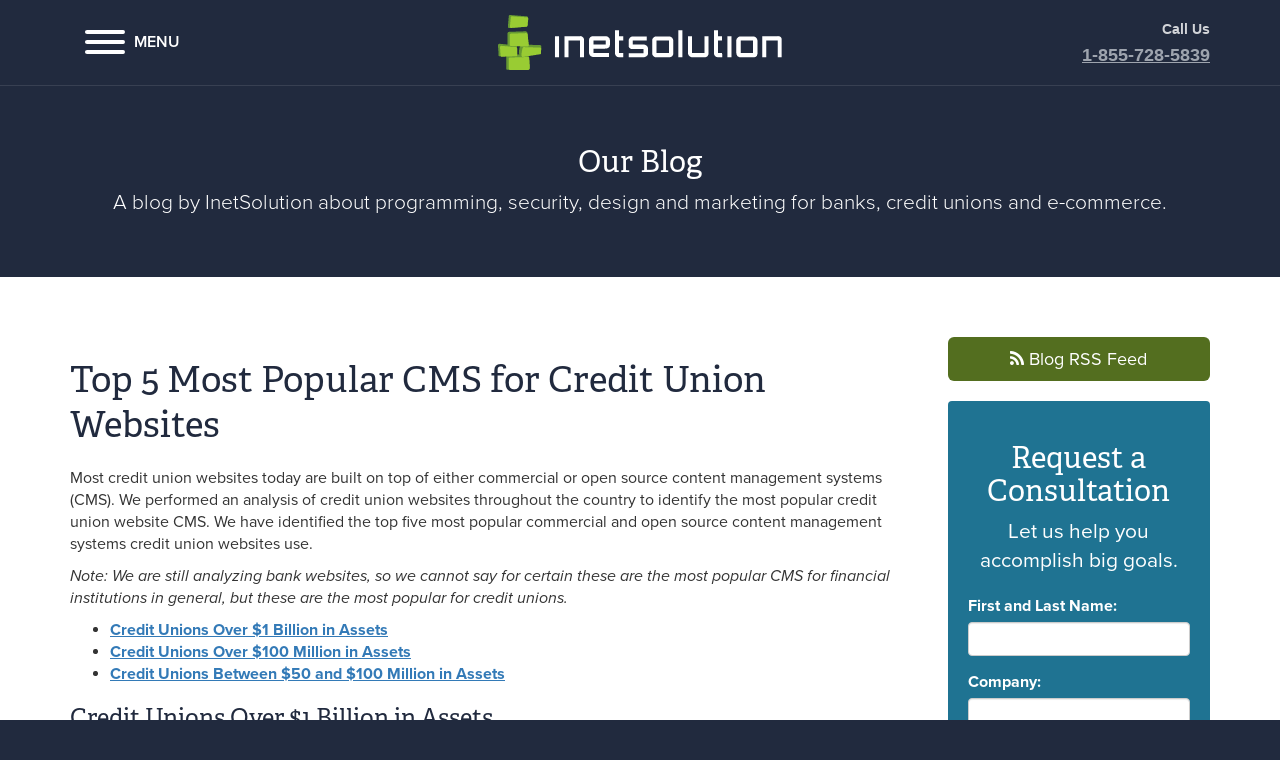

--- FILE ---
content_type: text/html; charset=utf-8
request_url: https://inetsolution.com/blog/april-2021/most-popular-cms-for-credit-union-websites
body_size: 25017
content:
<!DOCTYPE html>
<html  >
<head id="head"><title>
	Top 5 Most Popular CMS for Credit Union Websites  - InetSolution
</title><meta name="description" content="We analyzed thousands of credit union websites to identify which CMS is most popular with credit unions" /> 
<meta charset="UTF-8" /> 
<meta http-equiv="X-UA-Compatible" content="IE=edge">
<script src="https://use.typekit.net/ifm4hsr.js"></script>
<script>try{Typekit.load({ async: true });}catch(e){}</script>
<meta name="viewport" content="width=device-width, initial-scale=1">
<!-- Font Awesome -->
<link rel="stylesheet" href="https://maxcdn.bootstrapcdn.com/font-awesome/4.4.0/css/font-awesome.min.css">
<!-- Latest compiled and minified CSS -->
<link rel="stylesheet" href="https://cdn.jsdelivr.net/npm/bootstrap@3.4.1/dist/css/bootstrap.min.css" integrity="sha384-HSMxcRTRxnN+Bdg0JdbxYKrThecOKuH5zCYotlSAcp1+c8xmyTe9GYg1l9a69psu" crossorigin="anonymous"><!-- Hamburgers for new header -->
<link href="/cmspages/getresource.ashx?stylesheetname=hamburgers" type="text/css" rel="stylesheet">
<!-- Site Stylesheet -->
<link href="/cmspages/getresource.ashx?stylesheetname=inet" type="text/css" rel="stylesheet">
<meta name="google-site-verification" content="2Ig5Uud7iqDmbDymSwBT6Ca8Kf9PQ-_gPf4f1kslMJg" />
<link href="https://fonts.googleapis.com/css?family=Montserrat:100,400" rel="stylesheet">
 
<link href="/INETSOLUTION/media/images/favicon.ico" type="image/x-icon" rel="shortcut icon"/>
<link href="/INETSOLUTION/media/images/favicon.ico" type="image/x-icon" rel="icon"/>
<link href="https://inetsolution.com/blog/april-2021/most-popular-cms-for-credit-union-websites?rss=InetSolution-Blog" type="application/rss+xml" rel="alternate" title="All Blog Posts"/>

<link rel="alternate" type="application/rss+xml" href="https://feeds.feedburner.com/TurnLeftBlog" title="InetSolution Blog RSS" /><!-- jQuery from CDN -->
<script src="//ajax.googleapis.com/ajax/libs/jquery/1.11.1/jquery.min.js"></script><!-- Anti-flicker snippet (recommended)  -->
<style>.async-hide { opacity: 0 !important} </style>
<script>(function(a,s,y,n,c,h,i,d,e){s.className+=' '+y;h.start=1*new Date;
h.end=i=function(){s.className=s.className.replace(RegExp(' ?'+y),'')};
(a[n]=a[n]||[]).hide=h;setTimeout(function(){i();h.end=null},c);h.timeout=c;
})(window,document.documentElement,'async-hide','dataLayer',4000,
{'GTM-PCXJJFR':true});</script><!-- Added via master template --> 
<link rel="canonical" href="https://www.inetsolution.com/blog/april-2021/most-popular-cms-for-credit-union-websites" /><script>
  !function(){var analytics=window.analytics=window.analytics||[];if(!analytics.initialize)if(analytics.invoked)window.console&&console.error&&console.error("Segment snippet included twice.");else{analytics.invoked=!0;analytics.methods=["trackSubmit","trackClick","trackLink","trackForm","pageview","identify","reset","group","track","ready","alias","debug","page","once","off","on","addSourceMiddleware","addIntegrationMiddleware","setAnonymousId","addDestinationMiddleware"];analytics.factory=function(e){return function(){var t=Array.prototype.slice.call(arguments);t.unshift(e);analytics.push(t);return analytics}};for(var e=0;e<analytics.methods.length;e++){var key=analytics.methods[e];analytics[key]=analytics.factory(key)}analytics.load=function(key,e){var t=document.createElement("script");t.type="text/javascript";t.async=!0;t.src="https://cdn.segment.com/analytics.js/v1/" + key + "/analytics.min.js";var n=document.getElementsByTagName("script")[0];n.parentNode.insertBefore(t,n);analytics._loadOptions=e};analytics.SNIPPET_VERSION="4.13.1";
  analytics.load("vwtYdxsV5pgVyt333WvDQvUFHT5NDhsR");
  analytics.page();
  }}();
</script><script>window.pipedriveLeadboosterConfig = {base: 'leadbooster-chat.pipedrive.com',companyId: 111418,playbookUuid: '112b5e80-49e2-4cdf-aa33-00b38debcbd9',version: 2};(function () {var w = window;if (w.LeadBooster) {console.warn('LeadBooster already exists');} else {w.LeadBooster = {q: [],on: function (n, h) {this.q.push({ t: 'o', n: n, h: h });},trigger: function (n) {this.q.push({ t: 't', n: n });},};}})();</script><script src="https://leadbooster-chat.pipedrive.com/assets/loader.js" async></script><meta property="og:type" content="article" />
<meta property="og:title" content="Top 5 Most Popular CMS for Credit Union Websites" />
<meta property="og:image" content="https://inetsolution.com/" />
<meta property="og:description" content="Most credit union websites today are built on top of either commercial or open source content management systems. We performed an analysis of credit union websites throughout the country to identify which content management system each website is using and have identified the top five most popular commercial and open source content management systems credit union websites use." />
<meta property='og:url' content='https://inetsolution.com/blog/april-2021/most-popular-cms-for-credit-union-websites' /><script src='https://www.google.com/recaptcha/api.js'></script><link rel="dns-prefetch" href="https://player.vimeo.com">
<script type="text/javascript">
	//<![CDATA[
<!-- change button -->
$(function() {
$('.change-button > .btn-primary').addClass('btn-lg');
$('.FeedLink').addClass('btn btn-primary btn-lg btn-block');
});
//]]>
</script><!--script src="/cmsscripts/custom/bootstrap.min.js"></script-->
<script src="https://cdn.jsdelivr.net/npm/bootstrap@3.4.1/dist/js/bootstrap.min.js" integrity="sha384-aJ21OjlMXNL5UyIl/XNwTMqvzeRMZH2w8c5cRVpzpU8Y5bApTppSuUkhZXN0VxHd" crossorigin="anonymous"></script><script src="//cdn.rawgit.com/noelboss/featherlight/1.7.0/release/featherlight.min.js" type="text/javascript" charset="utf-8"></script>
<script type="text/javascript">
	//<![CDATA[
function heightsEqualizer(selector) {
    var elements = document.querySelectorAll(selector),
        max_height = 0,
        len = 0,
        i;
 
    if ( (elements) && (elements.length > 0) ) {
        len = elements.length;
 
        for (i = 0; i < len; i++) { // get max height
			elements[i].style.height = ''; // reset height attr
            if (elements[i].clientHeight > max_height) {
                max_height = elements[i].clientHeight;
            }
        }
 
        for (i = 0; i < len; i++) { // set max height to all elements
            elements[i].style.height = max_height + 'px';
        }
    }
}
 
if (document.addEventListener) {
    document.addEventListener('DOMContentLoaded', function() {
        heightsEqualizer('.home-white');
    });
	window.addEventListener('resize', function(){
		heightsEqualizer('.home-white');
	});
}
 
setTimeout(function () { // set 1 second timeout for having all fonts loaded
	heightsEqualizer('.home-white');
}, 1000);
//]]>
</script></head>
<body class="LTR Safari Chrome Safari131 Chrome131 ENUS ContentBody" >
    
    <form method="post" action="/blog/april-2021/most-popular-cms-for-credit-union-websites" onsubmit="javascript:return WebForm_OnSubmit();" id="form">
<div class="aspNetHidden">
<input type="hidden" name="__CMSCsrfToken" id="__CMSCsrfToken" value="oAxUbg+/R345lGV4qqqRogz8Nrkbp3Y6QQJLN0qGK4XmlISn4wRR/+gZIoB7CtfShwvZLNQTsW8mGjGeCm9QpDupgCF5P1U6EKNn1rrHuHE=" />
<input type="hidden" name="__EVENTTARGET" id="__EVENTTARGET" value="" />
<input type="hidden" name="__EVENTARGUMENT" id="__EVENTARGUMENT" value="" />

</div>

<script type="text/javascript">
//<![CDATA[
var theForm = document.forms['form'];
if (!theForm) {
    theForm = document.form;
}
function __doPostBack(eventTarget, eventArgument) {
    if (!theForm.onsubmit || (theForm.onsubmit() != false)) {
        theForm.__EVENTTARGET.value = eventTarget;
        theForm.__EVENTARGUMENT.value = eventArgument;
        theForm.submit();
    }
}
//]]>
</script>


<script src="/WebResource.axd?d=pynGkmcFUV13He1Qd6_TZMCgq6C7kpRfW6kArX5rv_IeTIHw_q5SXJCua_pETKpwQx-FAnZ0vQ2vh5xPo3C3sg2&amp;t=638901392248157332" type="text/javascript"></script>

<input type="hidden" name="lng" id="lng" value="en-US" />
<script type="text/javascript">
	//<![CDATA[

function PM_Postback(param) { if (window.top.HideScreenLockWarningAndSync) { window.top.HideScreenLockWarningAndSync(1080); } if(window.CMSContentManager) { CMSContentManager.allowSubmit = true; }; __doPostBack('m$am',param); }
function PM_Callback(param, callback, ctx) { if (window.top.HideScreenLockWarningAndSync) { window.top.HideScreenLockWarningAndSync(1080); }if (window.CMSContentManager) { CMSContentManager.storeContentChangedStatus(); };WebForm_DoCallback('m$am',param,callback,ctx,null,true); }
//]]>
</script>
<script src="/ScriptResource.axd?d=x6wALODbMJK5e0eRC_p1LVNKLsNnIP3-bHUE5ktow4vuE65HHyh7NZ5qVcIKWgRXAfgD3-zEGmAlJ6uV2MD3zdegtMcDpZ8CbKiH_rJwPYp3GXRwh6V7NY0Vd9L-1Uvy0&amp;t=7c776dc1" type="text/javascript"></script>
<script src="/ScriptResource.axd?d=P5lTttoqSeZXoYRLQMIScOZDWaTAw9_N5owhx1iltc3UKwESBgVp7Iw7CpwOsISrv61VSBdte7yXSHTFFjR_SXXAH2vli54wzo6T3KxYaKhlplSFqwTKyV9rzX5mg0zu0&amp;t=7c776dc1" type="text/javascript"></script>
<script src="/ScriptResource.axd?d=NHo7rzvB81m25b5lv-ojMWE-wJCUThqn0ZYEsPy_Xt33axJpQFsU4r6eg3hR6edM_44-gHMQ9R3Z2ayoGaRmGegKrcQh-uDmiJWIesugwV-OLPy3aUMtEM0MDDF7KCrM0&amp;t=7c776dc1" type="text/javascript"></script>
<script src="/ScriptResource.axd?d=G7OZOzpYF9XwHB8eN29Yb9kVPVtCorXEC4wYMa3F_PsDkWiWRwVcVmfHUUmI1ivGvv34RCDWt7vc6_GD4fFtrErQKoWw7bNi6PZP0m8ekVswg_6mGsyXfUl91hzgqLuvbSAQ0XEiuRSlewa1x8n6fg2&amp;t=7c776dc1" type="text/javascript"></script>
<script src="/ScriptResource.axd?d=Y4RJC2UgV6Ws3MXxk43ByZElYkLd7lJcI4a-2d40CxdFbJQ9HjeyUoI2D04kXeuBCcB4XqqlwVzcwCw5kbXfNb2SpYdRYajKNYIgUeEhaLUXtz68vBhV5ykMhQ4QvxAgszrOqtHRiLn-rDuTHGexwQ2&amp;t=7c776dc1" type="text/javascript"></script>
<script type="text/javascript">
	//<![CDATA[

var CMS = CMS || {};
CMS.Application = {
  "isRTL": "false",
  "isDebuggingEnabled": false,
  "applicationUrl": "/",
  "imagesUrl": "/CMSPages/GetResource.ashx?image=%5bImages.zip%5d%2f",
  "isDialog": false
};

//]]>
</script>
<script type="text/javascript">
//<![CDATA[
function WebForm_OnSubmit() {
null;
return true;
}
//]]>
</script>

<div class="aspNetHidden">

	<input type="hidden" name="__VIEWSTATEGENERATOR" id="__VIEWSTATEGENERATOR" value="A5343185" />
	<input type="hidden" name="__SCROLLPOSITIONX" id="__SCROLLPOSITIONX" value="0" />
	<input type="hidden" name="__SCROLLPOSITIONY" id="__SCROLLPOSITIONY" value="0" />
</div>
    <script type="text/javascript">
//<![CDATA[
Sys.WebForms.PageRequestManager._initialize('manScript', 'form', ['tctxM','','tp$lt$ctl04$pageplaceholder$p$lt$ctl03$On_lineForm$viewBiz$pM$pMP',''], [], [], 90, '');
//]]>
</script>

    <div id="ctxM">

</div>
    <!-- Google Tag Manager --><noscript><iframe src="//www.googletagmanager.com/ns.html?id=GTM-N2B9K6" height="0" width="0" style="display:none;visibility:hidden"></iframe></noscript><script type="text/javascript">(function(w,d,s,l,i){w[l]=w[l]||[];w[l].push({'gtm.start':
new Date().getTime(),event:'gtm.js'});var f=d.getElementsByTagName(s)[0],
j=d.createElement(s),dl=l!='dataLayer'?'&l='+l:'';j.async=true;j.src=
'//www.googletagmanager.com/gtm.js?id='+i+dl;f.parentNode.insertBefore(j,f);
})(window,document,'script','dataLayer','GTM-N2B9K6');</script><!-- End Google Tag Manager -->

<header class="header text-center">
  <div class="container">
    <div class="row">
      <div class="col-xs-2 col-sm-4">
        <button class="hamburger hamburger--squeeze pull-left" type="button">
          <span class="hamburger-box">
            <span class="hamburger-inner"></span>
          </span>
          <span class="hidden-xs hamburger-label">Menu</span>
        </button>
      </div>
      <div class="col-xs-10 col-sm-4">
        
<a href="/"">
<img id="p_lt_ctl01_et_Logo_ucEditableImage_imgImage" title="Home" class="logo" src="/inetsolution/media/images/inetsolution-logo-white.svg?ext=.svg" alt="Home" />


</a>

      </div>
      <div class="col-sm-4 hidden-xs">
        <p class="text-right h4 phone"><small>Call Us</small><br />
<a href="tel:18557285839">1-855-728-5839</a></p>





      </div>
    </div>
  </div>
</header>

<div class="menu">
  <div class="container-fluid" id="accordion">
    <div class="h1 hidden-md">Sitemap</div>
<div class="row">
<div class="col-sm-4 col-lg-20 animate"><a class="pull-right headingLink visible-md" href="/">More <span class="sr-only">Services </span><span class="fa fa-arrow-right"></span></a>

<h4 id="headingOne"><a aria-controls="collapseOne" aria-expanded="false" class="collapsed" data-parent="#accordion" data-toggle="collapse" href="#collapseOne" role="button">Web Development Services</a></h4>

<div aria-labelledby="headingOne" class="collapse" id="collapseOne" role="tabpanel">
<ul class="list-unstyled">
	<li><a href="/bank-website-design">Website Design and Programming</a></li>
	<li><a href="/bank-website-design/bank-website-accessibility">Website Accessibility Audit and Remediation</a></li>
	<li><a href="/software-design-development">Software Design &amp; Programming</a></li>
</ul>
</div>
</div>

<div class="col-sm-4 col-lg-20 animate">
<h4 id="headingTwo"><a aria-controls="collapseTwo" aria-expanded="false" class="collapsed" data-parent="#accordion" data-toggle="collapse" href="#collapseTwo" role="button">Secure Website Hosting</a></h4>

<div aria-labelledby="headingTwo" class="collapse" id="collapseTwo" role="tabpanel">
<ul class="list-unstyled">
	<li><a href="/hosting/secure-web-hosting-for-banks-credit-unions">Secure Hosting</a></li>
	<li><a href="/hosting/wordpress-hosting-for-banks-and-credit-unions">WordPress Hosting</a></li>
	<li><a href="/hosting/kentico-cms-hosting">Kentico Hosting</a></li>
</ul>
</div>
</div>

<div class="col-sm-4 col-lg-20 animate">
<h4 id="headingThree"><a aria-controls="collapseThree" aria-expanded="false" class="collapsed" data-parent="#accordion" data-toggle="collapse" href="#collapseThree" role="button">Security &amp; Compliance Tools</a></h4>

<div aria-labelledby="headingThree" class="collapse" id="collapseThree" role="tabpanel">
<ul class="list-unstyled">
	<li><a href="https://www.securefileexchange.com">Delivered Secure&trade; Messaging and File Exchange</a></li>
	<li><a href="/products/website-record-retention-service-tisa">Website Record Retention Service</a></li>
	<li><a href="/products/pharm-proof-pharming-detection">PharmProof&trade; Pharming Detection Service</a></li>
</ul>
</div>
</div>

<div class="clearfix visible-sm visible-md">&nbsp;</div>

<div class="col-sm-4 col-lg-20 animate">
<h4 id="headingFour"><a aria-controls="collapseFour" aria-expanded="false" class="collapsed" data-parent="#accordion" data-toggle="collapse" href="#collapseFour" role="button">Contact &amp; Support</a></h4>

<div aria-labelledby="headingFour" class="collapse" id="collapseFour" role="tabpanel">
<ul class="list-unstyled">
	<li><a href="/contact/contact-us">Email Us</a></li>
	<li><a href="tel:855-728-5839">1-855-728-5839</a></li>
	<li><a href="https://support.inetsolution.com/">Open a Support Case</a></li>
</ul>
</div>
</div>

<div class="col-sm-4 col-lg-20 animate">
<h4 id="headingFive"><a aria-controls="collapseFive" aria-expanded="false" class="collapsed" data-parent="#accordion" data-toggle="collapse" href="#collapseFive" role="button">About Us</a></h4>

<div aria-labelledby="headingFive" class="collapse" id="collapseFive" role="tabpanel">
<ul class="list-unstyled">
	<li><a href="/about-us/who-is-inetsolution">Who is InetSolution</a></li>
	<li><a href="/about-us/careers">Careers</a></li>
	<li><a href="/about-us/giving-back">Giving Back</a></li>
	<li><a href="https://www.cusg.com/media-center/cusg-acquires-inetsolution-enhancing-digital-solutions-for-financial-institutions" target="_blank">CUSG InetSolution Acquisition</a></li>
</ul>
</div>
</div>

<div class="clearfix hidden-xs">&nbsp;</div>

<hr class="spacer hidden-xs" />


<div class="col-sm-6 animate animated fadeInLeft faster">
  <a href="/bank-website-design-portfolio" class="pull-right headingLink">Project Portfolio <span class="fa fa-arrow-right"></span></a>
  <h4 id="headingSix">Portfolio</h4>
<div id="collapseSix" role="tabpanel" aria-labelledby="headingSix">
  <div class="portfolio-title h3"><a href="/bank-website-design-portfolio/web-development/mercantile-bank-of-michigan-2022">Mercantile Bank of Michigan</a><br><small>Featured Website Project</small></div>
  <p></p>
</div>
</div><div class="col-sm-6 animate animated fadeInLeft faster">
  <a href="/blog" class="pull-right headingLink">More Posts <span class="fa fa-arrow-right"></span></a>
  <h4 id="headingSeven">Our Blog</h4>
  <div id="collapseSeven" role="tabpanel" aria-labelledby="headingSeven">
<div class="blog-title h3">
  <a href="/blog/january-2023/how-to-disable-yoast-seo-plugin-setting-that-puts">How to Disable Yoast SEO Plugin Setting that ...</a><br>
  <!--<small>Posted by Erin Sherrill</small>-->
</div>
<p>Yoast SEO is a popular WordPress plugin that many banks and credit unions use to in their search engine optimization efforts. Despite its popularity, one feature of Yoast SEO can provide hackers with information&hellip;</p>
  </div>
</div></div>
  </div>
</div>

<div class="pages-wrap">
  

<div role="main">
  <div class="dark vertical-padding"><div class="container"><div class="text-center h2">Our Blog</div>

<p class="lead text-center">A blog by InetSolution about programming, security, design and marketing for banks, credit unions and e-commerce.</p>
</div></div>
  
  <div class="white">
    <div class="container vertical-padding-lg">
      <div class="row">
        <div class="col-sm-8 col-lg-9">
          <div class="blog-post">
            <h1>Top 5 Most Popular CMS for Credit Union Websites</h1>
<p>Most credit union websites today are built on top of either commercial or open source content management systems (CMS). We performed an analysis of credit union websites throughout the country to identify the most popular credit union website CMS. We have identified the top five most popular commercial and open source content management systems credit union websites use.</p>

<p><em>Note: We are still analyzing bank websites, so we cannot say for certain these are the most popular CMS for financial institutions in general, but these are the most popular for credit unions.</em></p>

<ul>
	<li><a href="#onebillion">Credit Unions Over $1 Billion&nbsp;in Assets</a></li>
	<li><a href="#onehundredmillion">Credit Unions Over&nbsp;$100 Million in Assets</a></li>
	<li><a href="#fiftymillion">Credit Unions Between $50 and $100 Million in Assets</a></li>
</ul>

<h3 id="onebillion">Credit Unions Over $1 Billion&nbsp;in Assets</h3>

<p>Among credit unions&nbsp;over one billion dollars in assets (358 credit unions in our sample), WordPress is the most popular with a 16% market share. This group favors enterprise platforms almost as much, with Kentico CMS occupying the second slot with 11% market share. In this group, we suspect their website budgets are larger than their smaller peers, so while WordPress and Drupal are still popular open source choices, these big credit unions appear more able to afford the licensing expense of the more capable enterprise content management platforms like Kentico, Sitefinity, and Sitecore. There are also quite a few other commercial CMS platforms represented in this group.</p>

<h4>The five most popular content management systems for large credit unions are:</h4>

<div class="table-responsive">
<table class="table table-striped">
	<thead>
		<tr>
			<th scope="col">#</th>
			<th scope="col">CMS</th>
			<th scope="col">CU Market Share</th>
			<th scope="col">Class</th>
			<th scope="col">Cost</th>
		</tr>
	</thead>
	<tbody>
		<tr>
			<th scope="row">1</th>
			<td><a href="https://wordpress.org/" target="_blank">WordPress</a></td>
			<td>16%</td>
			<td>Open Source</td>
			<td>$0 - $250</td>
		</tr>
		<tr>
			<th scope="row">2</th>
			<td><a href="https://xperience.io/" target="_blank">Kentico</a></td>
			<td>11%</td>
			<td>Enterprise Commercial</td>
			<td>$10k annually</td>
		</tr>
		<tr>
			<th scope="row">3</th>
			<td><a href="https://www.drupal.org/" target="_blank">Drupal</a></td>
			<td>9%</td>
			<td>Open Source</td>
			<td>$0</td>
		</tr>
		<tr>
			<th scope="row">4</th>
			<td><a href="https://www.progress.com/sitefinity-cms" target="_blank">Sitefinity</a></td>
			<td>9%</td>
			<td>Enterprise Commercial</td>
			<td>$15k+</td>
		</tr>
		<tr>
			<th scope="row">5</th>
			<td><a href="https://www.sitecore.com/" target="_blank">Sitecore</a></td>
			<td>3%</td>
			<td>Enterprise Commercial</td>
			<td>$40k+</td>
		</tr>
	</tbody>
</table>
</div>

<p><img alt="Graph showing 5 most popular CMS platforms for credit unions over one billion in assets" class="img-responsive" src="/inetsolution/media/images/blog/2020-most-popular-credit-union-cms-1-billion-and-above.png" /></p>

<h3 id="onehundredmillion">Credit Unions Over&nbsp;$100 Million in Assets</h3>

<p>WordPress is also the most popular CMS we identified in credit unions over $100 million in assets with&nbsp;28% of the market in this much larger group. The other most popular CMS platforms in this group are all commercial, enterprise-class peers. Drupal and Joomla! were&nbsp;the only other open source CMS platforms in this category.</p>

<p><strong>The five most popular content management systems for credit unions over $100 million in assets are:</strong></p>

<div class="table-responsive">
<table class="table table-striped">
	<thead>
		<tr>
			<th scope="col">#</th>
			<th scope="col">CMS</th>
			<th scope="col">CU Market Share</th>
			<th scope="col">Class</th>
			<th scope="col">Cost</th>
		</tr>
	</thead>
	<tbody>
		<tr>
			<th scope="row">1</th>
			<td>WordPress</td>
			<td>28%</td>
			<td>Open Source</td>
			<td>$0 - $250</td>
		</tr>
		<tr>
			<th scope="row">2</th>
			<td>Kentico CMS</td>
			<td>7%</td>
			<td>Enterprise Commercial</td>
			<td>$10k annually</td>
		</tr>
		<tr>
			<th scope="row">3</th>
			<td>Drupal</td>
			<td>5%</td>
			<td>Open Source</td>
			<td>$0</td>
		</tr>
		<tr>
			<th scope="row">4</th>
			<td>Sitefinity</td>
			<td>5%</td>
			<td>Enterprise Commercial</td>
			<td>$15k+</td>
		</tr>
		<tr>
			<th scope="row">5</th>
			<td>Joomla!</td>
			<td>5%</td>
			<td>Open Source</td>
			<td>$0</td>
		</tr>
	</tbody>
</table>
</div>

<p><img alt="Graph showing 5 most popular CMS platforms for credit unions over $100 million in assets" class="img-responsive" src="/inetsolution/media/images/blog/2020-most-popular-credit-union-cms-100-million-and-above.png" /></p>

<h3 id="fiftymillion">Credit Unions Between $50 and $100 Million in Assets</h3>

<p>WordPress is the most popular CMS for credit unions in this size range, with approximately 40% of these 666 credit unions in this asset range running on this popular open source CMS.</p>

<p><strong>The five most popular content management systems for this group of credit unions are:</strong></p>

<div class="table-responsive">
<table class="table table-striped">
	<thead>
		<tr>
			<th scope="col">#</th>
			<th scope="col">CMS</th>
			<th scope="col">CU Market Share</th>
			<th scope="col">Class</th>
			<th scope="col">Cost</th>
		</tr>
	</thead>
	<tbody>
		<tr>
			<th scope="row">1</th>
			<td>WordPress</td>
			<td>40%</td>
			<td>Open Source</td>
			<td>$0 - $500</td>
		</tr>
		<tr>
			<th scope="row">2</th>
			<td>Squarespace</td>
			<td>12%</td>
			<td>Commercial</td>
			<td>$250 annually</td>
		</tr>
		<tr>
			<th scope="row">3</th>
			<td>Joomla!</td>
			<td>3%</td>
			<td>Open Source</td>
			<td>$0</td>
		</tr>
		<tr>
			<th scope="row">4</th>
			<td>Kentico CMS</td>
			<td>2%</td>
			<td>Enterprise Commercial</td>
			<td>$10k annually</td>
		</tr>
		<tr>
			<th scope="row">5</th>
			<td>Sitefinity</td>
			<td>2%</td>
			<td>Enterprise Commercial</td>
			<td>$15k+</td>
		</tr>
	</tbody>
</table>
</div>

<p><img alt="Graph showing 5 most popular CMS platforms for credit unions between $50 and $100 million in assets" class="img-responsive" src="/inetsolution/media/images/blog/2020-most-popular-credit-union-cms-50-to-100-million.png" /><br />
&nbsp;</p>

<div class="blog-comments"><div id="disqus_thread"></div>
<script>
    var disqus_config = function () {
        this.page.url = 'https://www.inetsolution.com/blog/april-2021/most-popular-cms-for-credit-union-websites';  
        this.page.identifier = '84615c3f-6c71-4b9f-b06e-36ecf181cafb'; 
    };
    (function() {  // DON'T EDIT BELOW THIS LINE
        var d = document, s = d.createElement('script');
        
        s.src = '//inetsolutionblog.disqus.com/embed.js';
        
        s.setAttribute('data-timestamp', +new Date());
        (d.head || d.body).appendChild(s);
    })();
</script>
<noscript>Please enable JavaScript to view the <a href="https://disqus.com/?ref_noscript" rel="nofollow">comments powered by Disqus.</a></noscript></div><h3>Other Recent Blog Posts</h3>
<ul class="list-group">
  <li class="list-group-item"><small><a href="/blog/january-2023/how-to-disable-yoast-seo-plugin-setting-that-puts">How to Disable Yoast SEO Plugin Setting that Puts Bank and Credit Union Websites at Risk</a></small></li><li class="list-group-item"><small><a href="/blog/april-2021/most-popular-cms-for-credit-union-websites">Top 5 Most Popular CMS for Credit Union Websites</a></small></li><li class="list-group-item"><small><a href="/blog/april-2020/ten-essential-website-features-every-bank-and-cre">Top 10 Essential Website Features Every Bank and Credit Union Should Have in 2020</a></small></li>


</ul><!-- Sendy Form -->
<div class="h1">Find this useful?</div>
<p>Want to receive our monthly tip to make your website easier to use and safer? No spam, just good advice. Signup!</p>

<div class="form-group">
  <label for="email-name">Name</label>
  <input type="text" class="form-control check-enter" id="email-name" placeholder="Name">
</div>
<div class="form-group">
  <label for="email-email">Email</label>
  <input type="text" class="form-control check-enter" id="email-email" placeholder="Email Address">
</div>
<p><strong>Interests</strong></p>
<div class="checkbox">
  <label>
    <input type="checkbox" value="" id="email-usability"> Usability
  </label>
</div>
<div class="checkbox">
  <label>
    <input type="checkbox" value="" id="email-security"> Security
  </label>
</div>
<div class="checkbox">
  <label>
    <input type="checkbox" value="" id="email-marketing"> Marketing
  </label>
</div>

<div class="form-group">
  <div class="g-recaptcha" data-sitekey="6Le_IWoUAAAAADYc69GZZ00z1UcCtk_8PQ6m2USM"></div>
</div>

<button type="button" class="btn btn-primary" id="email-subscribe">Subscribe</button>
<!-- /Sendy -->
          </div>
        </div>
        <div class="col-sm-4 col-lg-3">
          <div style="display: none;">
<a id="p_lt_ctl04_pageplaceholder_p_lt_ctl02_BlogPostsRSSFeed_lnkFeedText" class="FeedLink" href="https://inetsolution.com/blog/april-2021/most-popular-cms-for-credit-union-websites?rss=InetSolution-Blog"><span id="p_lt_ctl04_pageplaceholder_p_lt_ctl02_BlogPostsRSSFeed_ltlFeed" class="FeedCaption">Blog RSS Feed</span></a>
</div><a href="http://feeds.feedburner.com/turnleftblog" class="btn btn-primary btn-lg btn-block"><span class="fa fa-rss"></span> Blog RSS Feed</a>
          <div class="well blue">
            <h3 class="text-center h2">Request a Consultation</h3>
<p class="lead text-center">Let us help you accomplish big goals.</p>
  <div id="p_lt_ctl04_pageplaceholder_p_lt_ctl03_On_lineForm_viewBiz">
	<div id="p_lt_ctl04_pageplaceholder_p_lt_ctl03_On_lineForm_viewBiz_pM_pMP">

	</div><div id="p_lt_ctl04_pageplaceholder_p_lt_ctl03_On_lineForm_viewBiz_pnlForm" class="FormPanel" onkeypress="javascript:return WebForm_FireDefaultButton(event, &#39;p_lt_ctl04_pageplaceholder_p_lt_ctl03_On_lineForm_viewBiz_btnOK&#39;)">
		<div class="form-group"><label id="p_lt_ctl04_pageplaceholder_p_lt_ctl03_On_lineForm_viewBiz_Name_lb" class="EditingFormLabel" for="p_lt_ctl04_pageplaceholder_p_lt_ctl03_On_lineForm_viewBiz_Name_txtText">First and Last Name:</label><div id="p_lt_ctl04_pageplaceholder_p_lt_ctl03_On_lineForm_viewBiz_ncpname" class="EditingFormControlNestedControl editing-form-control-nested-control">
			<input name="p$lt$ctl04$pageplaceholder$p$lt$ctl03$On_lineForm$viewBiz$Name$txtText" type="text" maxlength="50" id="p_lt_ctl04_pageplaceholder_p_lt_ctl03_On_lineForm_viewBiz_Name_txtText" class="form-control" />

		</div> </div>

<div class="form-group"><label id="p_lt_ctl04_pageplaceholder_p_lt_ctl03_On_lineForm_viewBiz_Company_lb" class="EditingFormLabel" for="p_lt_ctl04_pageplaceholder_p_lt_ctl03_On_lineForm_viewBiz_Company_txtText">Company:</label><div id="p_lt_ctl04_pageplaceholder_p_lt_ctl03_On_lineForm_viewBiz_ncpcompany" class="EditingFormControlNestedControl editing-form-control-nested-control">
			<input name="p$lt$ctl04$pageplaceholder$p$lt$ctl03$On_lineForm$viewBiz$Company$txtText" type="text" maxlength="100" id="p_lt_ctl04_pageplaceholder_p_lt_ctl03_On_lineForm_viewBiz_Company_txtText" class="form-control" />

		</div> </div>

<div class="form-group"><label id="p_lt_ctl04_pageplaceholder_p_lt_ctl03_On_lineForm_viewBiz_Email_lb" class="EditingFormLabel" for="p_lt_ctl04_pageplaceholder_p_lt_ctl03_On_lineForm_viewBiz_Email_txtText">Email:</label><div id="p_lt_ctl04_pageplaceholder_p_lt_ctl03_On_lineForm_viewBiz_ncpemail" class="EditingFormControlNestedControl editing-form-control-nested-control">
			<input name="p$lt$ctl04$pageplaceholder$p$lt$ctl03$On_lineForm$viewBiz$Email$txtText" type="text" maxlength="100" id="p_lt_ctl04_pageplaceholder_p_lt_ctl03_On_lineForm_viewBiz_Email_txtText" class="form-control" />

		</div> </div>

<div class="form-group"><label id="p_lt_ctl04_pageplaceholder_p_lt_ctl03_On_lineForm_viewBiz_Phone_lb" title="###-###-#### x ###" class="EditingFormLabel" for="p_lt_ctl04_pageplaceholder_p_lt_ctl03_On_lineForm_viewBiz_Phone_txtText">Phone:</label><div id="p_lt_ctl04_pageplaceholder_p_lt_ctl03_On_lineForm_viewBiz_ncpphone" class="EditingFormControlNestedControl editing-form-control-nested-control">
			<input name="p$lt$ctl04$pageplaceholder$p$lt$ctl03$On_lineForm$viewBiz$Phone$txtText" type="text" maxlength="20" id="p_lt_ctl04_pageplaceholder_p_lt_ctl03_On_lineForm_viewBiz_Phone_txtText" class="form-control" />
<input type="hidden" name="p$lt$ctl04$pageplaceholder$p$lt$ctl03$On_lineForm$viewBiz$Phone$exWatermark_ClientState" id="p_lt_ctl04_pageplaceholder_p_lt_ctl03_On_lineForm_viewBiz_Phone_exWatermark_ClientState" />
		</div> </div>

<div class="form-group"><label id="p_lt_ctl04_pageplaceholder_p_lt_ctl03_On_lineForm_viewBiz_Interest_lb" class="EditingFormLabel" for="p_lt_ctl04_pageplaceholder_p_lt_ctl03_On_lineForm_viewBiz_Interest_dropDownList">Please select your interest:</label><div id="p_lt_ctl04_pageplaceholder_p_lt_ctl03_On_lineForm_viewBiz_ncpinterest" class="EditingFormControlNestedControl editing-form-control-nested-control">
			<select name="p$lt$ctl04$pageplaceholder$p$lt$ctl03$On_lineForm$viewBiz$Interest$dropDownList" id="p_lt_ctl04_pageplaceholder_p_lt_ctl03_On_lineForm_viewBiz_Interest_dropDownList" class="DropDownField form-control">
				<option selected="selected" value="0">Please select your interest</option>
				<option value="WCAG / ADA Accessibility">WCAG / ADA Accessibility</option>
				<option value="Website Development">Website Development</option>
				<option value="Secure Web Hosting">Secure Web Hosting</option>
				<option value="Application Development">Application Development</option>
				<option value="Other">Other</option>

			</select>
<div id="p_lt_ctl04_pageplaceholder_p_lt_ctl03_On_lineForm_viewBiz_Interest_autoComplete" class="autocomplete">
    
    
</div>
		</div> </div>

<div class="form-group"><label id="p_lt_ctl04_pageplaceholder_p_lt_ctl03_On_lineForm_viewBiz_Comment_lb" class="EditingFormLabel" for="p_lt_ctl04_pageplaceholder_p_lt_ctl03_On_lineForm_viewBiz_Comment_txtText">Comment:</label><div id="p_lt_ctl04_pageplaceholder_p_lt_ctl03_On_lineForm_viewBiz_ncpcomment" class="EditingFormControlNestedControl editing-form-control-nested-control">
			<textarea name="p$lt$ctl04$pageplaceholder$p$lt$ctl03$On_lineForm$viewBiz$Comment$txtText" rows="6" cols="20" id="p_lt_ctl04_pageplaceholder_p_lt_ctl03_On_lineForm_viewBiz_Comment_txtText" class="form-control">
</textarea>

		</div> </div>

<div class="form-group form-group-captcha"><span id="p_lt_ctl04_pageplaceholder_p_lt_ctl03_On_lineForm_viewBiz_CAPTCHA_lb" class="EditingFormLabel">Help us prevent spam:</span><div id="p_lt_ctl04_pageplaceholder_p_lt_ctl03_On_lineForm_viewBiz_ncpcaptcha" class="EditingFormControlNestedControl editing-form-control-nested-control">
			<div data-theme="light" data-type="image"></div><script src="https://www.google.com/recaptcha/api.js?onload=CaptchaCallback&amp;render=explicit" async defer></script><script>var CaptchaCallback = function(){if (document.getElementById('p_lt_ctl04_pageplaceholder_p_lt_ctl03_On_lineForm_viewBiz_CAPTCHA_captcha') != null && (typeof grecaptcha!== 'undefined')) { grecaptcha.render('p_lt_ctl04_pageplaceholder_p_lt_ctl03_On_lineForm_viewBiz_CAPTCHA_captcha', {'sitekey' : '6LfcHAgTAAAAAGq9XP6Q7_4aoSGLFW5tHVoG7U3D'}); }};</script><span id="p_lt_ctl04_pageplaceholder_p_lt_ctl03_On_lineForm_viewBiz_CAPTCHA_captcha"></span>

		</div></div>

<div class="text-center form-group change-button" id="btn-submit"><input type="submit" name="p$lt$ctl04$pageplaceholder$p$lt$ctl03$On_lineForm$viewBiz$btnOK" value="Contact Us" id="p_lt_ctl04_pageplaceholder_p_lt_ctl03_On_lineForm_viewBiz_btnOK" class="FormButton btn btn-primary" /></div>

	</div>
</div>
          </div>
          
        </div>
      </div>
    </div>
  </div>
</div>
</div>

<footer id="sitefooter">
  <div class="container">
    
    <div class="row">
      <div class="col-xs-12">
        <p class="footer-address">P.O. Box 190, Royal Oak, MI 48068 &nbsp;| &nbsp;(855) 728-5839</p>





      </div>
    </div>
    <hr>
    <div class="row">
      <div class="col-sm-6 col-md-3">
        <h4>Website Development</h4>

<ul class="list-unstyled">
	<li><a href="/bank-website-design">Bank &amp; Credit Union Websites</a></li>
	<li><a href="/bank-website-design/bank-website-accessibility">Bank Website Accessibility Services</a></li>
	<li><a href="/bank-website-design-portfolio"><strong>Bank Website Project Portfolio</strong></a></li>
</ul>





      </div>
      <hr class="visible-xs">
      <div class="col-sm-6 col-md-3">
        <h4>Secure Website Hosting</h4>

<ul class="list-unstyled">
	<li><a href="https://www.bankwebsitehosting.com" target="_blank">Secure Bank Website Hosting </a></li>
	<li><a href="https://www.creditunionwebsite.hosting" target="_blank">Secure Credit Union Website Hosting </a></li>
	<li><a href="/hosting/wordpress-hosting-for-banks-and-credit-unions">Secure WordPress Hosting for Banks</a></li>
	<li><a href="/hosting/kentico-cms-hosting">Secure Kentico Hosting for Banks</a></li>
</ul>





      </div>
      <hr class="visible-xs">
      <div class="col-sm-6 col-md-3">
        <h4>Security &amp; Compliance Tools</h4>

<ul class="list-unstyled">
	<li><a href="https://www.securefileexchange.com" target="_blank">Delivered Secure<span class="hidden-md"> File Exchange</span> </a></li>
	<li><a href="/products/website-record-retention-service-tisa">Website Record Retention Service</a></li>
	<li><a href="/products/memberprotect">MemberProtect&reg; .NET Security</a></li>
	<li>&nbsp;</li>
</ul>





      </div>
      <hr class="visible-xs">
      <div class="col-sm-6 col-md-3">
        <a class="btn btn-gray btn-lg" href="/contact/contact-us">Request a Quote</a><br />
<a class="btn btn-white btn-lg" href="/contact/contact-us">Contact Us</a>




      </div>
    </div>
    <hr>
  </div>
  <div class="small-footer">
    <div class="container">
      <div class="row">
        <div class="col-sm-5 col-md-6 text-center-xs">
          <ul class="list-unstyled">
	<li><a href="tel:1-855-728-5839"><span class="fa fa-phone visible-xs visible-sm"></span><span class="hidden-xs hidden-sm">1-855-728-5839</span></a></li>
	<li><a href="http://www.twitter.com/inetsolution" target="_blank"><span class="fa fa-twitter"></span><span class="sr-only">Twitter</span></a></li>
	<li><a href="https://www.linkedin.com/company/inetsolution/" target="_blank"><span class="fa fa-linkedin"></span><span class="sr-only">LinkedIn</span></a></li>
	<li><a href="https://www.youtube.com/channel/UCXXj7vwMa2Tp-MHUwNqnqBQ" target="_blank"><span class="fa fa-youtube"></span><span class="sr-only">YouTube</span></a></li>
</ul>





        </div>
        <div class="col-sm-7 col-md-6 text-right text-center-xs">
          <p class="pull-right hidden-xs">&copy; 2026 InetSolution, Inc.</p>

<ul class="list-unstyled">
	<li><a href="https://support.inetsolution.com" target="_blank">Support</a></li>
	<li><a href="/accessibility-statement">Accessibility</a></li>
	<li><a href="https://ipigloo.com" target="_blank">Find Your IP Address</a></li>
</ul>





        </div>
      </div>
    </div>
  </div>
</footer>
<!-- JAVASCRIPT -->
<script id="dsq-count-scr" src="//inetsolutionblog.disqus.com/count.js" async></script>
    
    
<script type="text/javascript">
	//<![CDATA[
$(function() {
    $(window).resize(function(){
        checkCollapse();
    });
    
    $('body').css('padding-top',$('header.header').outerHeight()-1+'px');
    
    checkCollapse();
});

function checkCollapse() {
    if($(window).width() > 767) {
        $('#accordion h4 a').each(function() {
            $(this).replaceWith($(this).html());
        });
        $('#accordion .collapse').each(function() {
            $(this).removeClass('collapse');
        })
    }
}

$('.hamburger').click(function() {
    $(this).toggleClass('is-active');
    $('body').toggleClass('nav-open');
    $('.menu .animate').each(function() {
        $(this).toggleClass('animated fadeInLeft faster')
    });
});
//]]>
</script>
    
    

<script type="text/javascript">
//<![CDATA[
if (typeof(CaptchaCallback) === 'function') { CaptchaCallback(); }//]]>
</script>

<script type="text/javascript">
	//<![CDATA[
if (typeof(Sys.Browser.WebKit) == 'undefined') {
    Sys.Browser.WebKit = {};
}
if (navigator.userAgent.indexOf('WebKit/') > -1) {
    Sys.Browser.agent = Sys.Browser.WebKit;
    Sys.Browser.version = parseFloat(navigator.userAgent.match(/WebKit\/(\d+(\.\d+)?)/)[1]);
    Sys.Browser.name = 'WebKit';
}
//]]>
</script>
<script type="text/javascript">
//<![CDATA[

var callBackFrameUrl='/WebResource.axd?d=beToSAE3vdsL1QUQUxjWdcQnOkLWiVxMhVT24GaGelhclv9SzidZS0bf67OXpKUaMX-QUmS0lkdg_a7-cZ4qdQ2&t=638901392248157332';
WebForm_InitCallback();//]]>
</script>

<script type="text/javascript">
	//<![CDATA[
$(function() {
	$('#email-subscribe').click(function() {
		trySubmit();
	});
	
	$('.check-enter').keypress(function(e) {
		var key = e.which;
		if(key == 13) {
			trySubmit();
			return false;  
		}
	});
});

function checkForm() {
	if($('#email-name').val() == '') {
		alert("Please provide your name.");
		$('#email-name').focus();
		return false;
	}
	if($('#email-email').val() == '') {
		alert("Please provide your email address.");
		$('#email-email').focus();
		return false;
	}
	return true;
}

function trySubmit() {
	$captcha = $( '#recaptcha' );
	response = grecaptcha.getResponse();
	
	if(checkForm()) {
		if(response.length === 0) {
			alert("Please help us prevent spam.");
		} else {
			submitEmailForm();
		}
	}
}

function submitEmailForm() {
	var form = '<form action="https://sendmail.inetsolution.com/subscribe" method="POST" accept-charset="utf-8" id="subscribe-form">';
	form += '<input type="hidden" name="name" id="name" value="' + $('#email-name').val() + '">';
	form += '<input type="hidden" name="email" id="email" value="' + $('#email-email').val() + '">';
    if($('#email-usability').prop('checked')) {
		form += '<input type="hidden" name="Usability" id="Usability" value="true">';
	}
	if($('#email-security').prop('checked')) {
		form += '<input type="hidden" name="Security" id="Security" value="true">';
	}
	if($('#email-marketing').prop('checked')) {
		form += '<input type="hidden" name="Marketing" id="Marketing" value="true">';
	}
	form += '<input type="hidden" name="list" value="gUaBM28927DwkdVlkzR8lBDQ"><input type="hidden" name="subform" value="yes">';
	// to do checkboxes
	form += '</form>';
	
	$(form).appendTo('body').submit();
}
//]]>
</script>
<script type="text/javascript">
//<![CDATA[

theForm.oldSubmit = theForm.submit;
theForm.submit = WebForm_SaveScrollPositionSubmit;

theForm.oldOnSubmit = theForm.onsubmit;
theForm.onsubmit = WebForm_SaveScrollPositionOnSubmit;
Sys.Application.add_init(function() {
    $create(Sys.Extended.UI.TextBoxWatermarkBehavior, {"ClientStateFieldID":"p_lt_ctl04_pageplaceholder_p_lt_ctl03_On_lineForm_viewBiz_Phone_exWatermark_ClientState","WatermarkCssClass":"form-control WatermarkText","WatermarkText":"###-###-#### x ###","id":"p_lt_ctl04_pageplaceholder_p_lt_ctl03_On_lineForm_viewBiz_Phone_exWatermark"}, null, null, $get("p_lt_ctl04_pageplaceholder_p_lt_ctl03_On_lineForm_viewBiz_Phone_txtText"));
});
//]]>
</script>
  <input type="hidden" name="__VIEWSTATE" id="__VIEWSTATE" value="ZbFaRN5n8DLUY1oO9w152v2mQG7AAbkWrPJu+Fat41sOZ+jqDQfxJW5bpPFmEqaD1Yay+MlbTM+/DfI08cIwxJ/T8obB34fvkWwoFNafuXxDC6Nd3ZOX9oMeV1bnicovIGVc7TpeSHUAF4dAapTzFpjhkPkjtDpc7ZATPBofAnDCGeLjgtKW5jwwBtOHRUabFkLgASPtFsn78NQ3DSaPdBRMsL2IucvHJeDYBBeTtHekWzI7YqL+H5tp97A9JX25oLBkSo9w5Sq4JANcYF/zYQ2P8pvzs1bi4VJVEyPlrVWm3l6ppk9i+TyaXuwXg9NVvHJHlZPv4ZV/y4CBiOKrB01pxECb4RB6VAHaT/FXjeRNoGfL23JVmv8FZLN20ji1r5zTfppZ2vhbOtvP+65EupENrOOSP7teEaSRQAHbDmubb6rdtfr9rfnl+M94GjZZfOg9nDamNVUIir5kPc1rKNWhQGnzF6owXoKAzgHbN04IW7WiJ7/J4nWD7WKwsrtgl33FwSJmqoGCAq1thZJRJLul2JsssSifl5WbtQIL6Vf0d5y+ajUXUEOr7sja8Ct/Gam1doiS+jhEKx0g5A5/uBMo+QKmgAA6vBUn4ZwYGVuYGL1RanpnoXWQ2EqYO9xFn4CIsLBBeKvC4qI0PJo8n1xw+Q/Q2t2y3zM4xHn3Nl+pgYPf+8MPF0tHtOnmb6tISHl0CBBZ3OELktN/cMiC/PM0ztN4i3M7j1plMMxRQU5hyfLSvpNesyWbc2mC+UT6Y6pLK7wvV4H2VHj1lZAKMKIjdOzNxfDrPuhXmiBY6AsmcW7ZtpL2mB9+pmgcMto0XtVDlliG55V4Ff8/hwDoccORD2ash7ewWSJGJ1AR02szdAMnaZqy4kz5r+JxU4L6BuZguTBnpJvvb4f+JctSzi9F/S8bgyTeTDZeeyqi3C17nz1edE4vthrntw0/kxTWxRBXWamr9Jh0rZFPZaXKK860cTRJZZQjRWdnE5IoKa9IEZtbip37MZrbPFkku9SIHz/[base64]/nnQhIzPWaHU5oDh7HtPFAFt3kMHIm0AfouZCVSDGr6zh5fvGYp2izSzwFq1RO9SZySvFnuaKBFzmjdKt+WvzehMNRZdV35T/Kb7nqM6upGfhRhBKh++nBJQgO6caFu0jSZLdhaeo8my6LkXrwcNTYkijVM/+3A8BvnQzcU3uDVNZqF2rnRxt6ksfQY1xUGX7pblBGp4NjpaQ03TYP/j1ni5q73xSGCGBTZrOn3wc0Q1QF1F782NecxRkmgV7sUgQ4tMFCEsDwwfHZwZJu/[base64]/Cgyja/Gh4xrsGKwDLbpq7LGZNI4Zj1OqEjVuLM8HlJgnaaGOdj7tQHQLnWM/GcmslJPsTNGM/K/0glJUjsViLWJzqy9FS6hc1YgFRlPqGxoH0qyZN99uHv3JCWvECATqBF5b0nadZnPhgs6NDLo00sTJ5qG13MqceYrBzfLvbL8Wzj71rfF/XBux96+pgtRhL4t+swwf6Lxcp/hgUJR7RPSXiD/LteAVLmqysIOW5TVDFuNZYK/c+PkoiBnvN0Zc6gRh4PezzUiNlCl2k0pP/NbHGRdj/N5jjBkxGkvEXqO97k6vZiaEtLFkAYu34olkvJHeM/exdtEOi//8vaIca0WpRywi5VCjvCycUsPeZfxSH09SRhD1HWsWZPOSVeus/VVnhqOnACwMxT5+CRAWG6kV7993PsK6ebpBI8zWE2eREn8HB06zQDgU2kFA5vC/SctQ0H8Eo5X+gSYZEEkwuhfgcT5XW06DuA/R3ty8erPk7iMK5vrgUBTK1xvjRx9Suoxnp3IOpbsHLPSq5ZDDg4IGZsitfRDb8cEeriCGFciK0WIrWp7Rze/Uj1Ts3s6FWWXUm/MjedxxzdV8b6F+vWyR5f4GEWaUQpTpCCRy9/qUXT2WwUkcJtwjX0p2tqay/fBHv2pAvODROjAonKExQoUzICtqQVLDCG6/FcAFdQeB7zYFM9fmzoPB0dBZ90MBHjnF26Sjlpxu1CUlpRTEcRlUi9z6bDyiFAWM2MsmPoQ0ojvJYdyQoeDgkUaixISlRu3pb9O2c/hlfzcL4pV/5mj5az82B1VzT+bN2inAsgrkK7iZOjGsgZslfxhaRmj2UQNV5UB9/m24bt4bl0HksnKGMfx/gF4fI5zjy0yAHqy2FMyPbLMkOQ0tg3gbbZaYhiIbe8v5a6x5CHD3DVPSfRNhAtu2nhGnowHShc8jirpUfSLmnr2IZ32FgMhg8mRN5Su26OnvNzakhXzWtKK1pRsHqCvvSIy9KITjRqa9ISLkkl/UsTfYnKl9r8vCz3PCltrfydxtcRVQN1TxmlYoIP6CKAXYaJlYBL0LkKhL56jh2cnzfIYHtjC9ucVXMavJTRmz0ChKL+ytiItXT3W2g017Hccp9vzc0XWPC7W74DNN9M7uqoavi/[base64]/pwHkCgVxghHXHJ7SIGYXZedea4Ud/ENa1+MW7E10jXWQGkxP3SzlT4bDoVues/QqFFYBWRK/l95mYCjW2dcdw58ZfqeaIlJOFqRAF9OZKbLIBlDzX7i3jchZG38xtC1PqZs589k/hgZsAGjj1BX41f6AraR367tyb0OQKvL+S50eMatBrO8I1DL/yUokY0uuyF/1/l3Yigied5j5xIgF1WK6+5NjJxPdpSCEPSyCAoHINrAO0cKpKIofc74NimVu5FDEBuXo8nYIbhITfgHFwSotR+CjtRMUUAQv3fwfGxj+IubFvXg9yeBpFmNimO61UhrIbIuz3OzZFmpOZKoZi8ye+e67czroOmfQTM/[base64]/UYcCm9Ev2rGcvyLmg/tGebs2JQSIIS5o1iWbmlyeFqFiu47Ba3t0ReilZuSePz9uUAB5cq+LuY37Rm3j4KwmKxHKc9zIa3fKpBXMwKht+kCyIKKnciGyNU560cT0O7lDdItDkHjXZRKlmhqSmROE8i/+nb5lTADJvbLLav/8nb/UlJ/KX6mU6u+3m9IpqlqCDFx7WZik3htIhki0crQfp+e2qPNRONK45Rmyp8cOXmZtin45Q72p98Q6oxASKhjxKE3/aPOTAQTpmUX9AqxLApnfZ/nmIEEFVdDxbxnrFYkPKyeuXaAS6C1S5XoMX4kVeCTEZgfRcMeP9J7xfuUsmbzf95n51M2HuyuT7fQB72yDVQSs8TSF5/6An09609M1v8WOVCfb6PGmyqDA0/FfEwHLJjHGjlyBkTe2UTG3mXMv915oLg4j6GTmKLIxMWg8ZcNthJgRF0EtHWnAe3JrTLvcz7IegIt10U6jbaaKC5vQRaRmvRDgfY7kIaMXUBXabuzC+nfXcYBUjeCycMrwcS/7EuVd0XwriHbwaKjuFxvGEbVM65fhGyAsw/Jk18ygv248Ti9ki108NnQ1ZbM+OjyfTZ+st8dfgvPemO8TjlemyBpItyDh7xYjjmWsDtdiJbdz8hGJJf+N6nn9xPyMoMSvsXM/Kf10+Zp/[base64]/4hK6SAt2lPixQQcgPdIUNhPMqPV73/x23Sx2COukOX0d8CwAmvwtDm0qSvG7SWwb+CvAm1/XFy4zbdcrpA32cFUBhgxE5RD4Gnxxxotxwjww73O7n12OqcoRVD3Pf5SvEBrJjSsVUXe2b/zZDj/Z0aorKE9BjjrkCTXiR8ohEmuTs4dl/+1AJA9cPJ1CXRQDCuQ5xeTT+8ZeKpBh9n8q/O0m1fkRNSw+91DkdWY9Uq57cfwmR0E5w1jahy9Ify63KfE6XDbty+fc3e7i2hXE0B7AfecCtwqkApZeP67S13eXZmcQXgu3UnesA4UqZoBnyzU09YqCdPK8NbegUWH+VfAGWv8A+BtLP/JcXCLdhSnUwokTSbh+pk4ck+njE+VvVAVCNrzS9hLXFjvjEHgagXQm1pm+U8Ikq9qZ/zh+QCR5/yslY57U5N1YrH+/aLK6PaayoyWKD9GdRhdtfxeIUKXLu2rJ9QBzD6OONisVBl8eo5I2mnD+61TnJPbvb4riJBiRLuzgCN1keMD5kHQyzxKqJgRhCBINGm2ysNAcK+OCJAvaBJfLfmkdxYZpW+PQmrxa23n1xaQXKJcvP6p6P0pmtLuVg3/mAonKs5x8/dpBozbpuXPlVK8eo015xxkNVLITcZLxuqOb3rkCh4cB44Qi/k8cRYsZ7S9TZeK30citieCYHQG9wfiODmGRNPySdYOZHSTta0GuiPVhyc4Wj5AvqP5p/+Q9xk+I8HVd9LrhuOnorDamWBk+HfvPisEks0V/UI0HwJ79V4HAs59B657yQQmyQRKrPfc6bP4A0RQijqJRK0KKFWrNqkGWooRJvYpPW7DTAQ3lXLu3pB+I6AVq5vR9ThoG+NgwPaCRmLnFlkV/EC8rRZQCW/GTFZbDH2zUMVS2Xw8QLL71LeyRQKYwsDCOdb/RmAlpM4jYZKXHm679+LOtylJSpFXyUb4p6U2p9pa3gNdUjJHFldmCBYXpaqjMgWfEaA02nQ6AD+9xiQRNYCArxWjf6+hORsEyhodv2bpwbHoC0D0rahltXsljYgeZHeCCZds+k7W8OUI/L6PPrz4hJmnEKmFXjCESY8wUzPjFjG1xFjs/0EEiO0ZhMCu4fqgBqJZUOexc9BSrB/ZXDga4CrGUaJO4c+wgPoMs+FTYdWM8duWSCmdzbf/UFpFt0I/OGiptbY1E2T97ZtNmskibheIsuEZI99Ww7ft8No1/msVKczg6qJX9lw7p3kAq1j1epJmIb0l8kJ/w3Uky/aP7o49k+i6pABrqXeuS3WAgJbptnupnZ/hLcXCRF0gyeR3rliOIMnCflyQSs3wEo/uhb/D9d5JcIgbdeA0kKqx6RAbZkGn8PqX3dNoCS+Auz4PZvcUIu7GZIq3RSIs9IsM97ZJiJzl0MEQoYUrIP7fLr+BayDdDSxBK53JF4/[base64]/sCmov+FWcpR9DvJd5+ogo9jxsNYBk0v93XcW60QJbgOxFbJ5Vf1p5aVd1lH2HG3DgkDtM93NZIUr3St9OSftgZgyHnl9MOZl1yhxOgKhJGU2RxoUPmQCwjYM2OVSVgz8RlAcGpx/8k6+ULMmWnLsUZ1Ow8huoxBP0tnIdfWcD2d8e4PAH6ACSDCmACD5LSUlgr41lV3ta1qsnyUHYQROxj4vcH7nkUU6E+bOq/ytYGiZuxl6myu5XMVQJjDjWNdmbc4miFKWonO6jlcP1z039ME5PBLU1Yv/8KEgxLYAKVyjoQ557XYybl0pIx9xozehBXPi/+qhKTDjJ0g6ZQ1+oB2kkT0IF6dJj/zIltsljxvjaIbDMrRkIzfM4HDhhJXLXZngr449d+DEp8meoHSyyw6mWOyGkMqKQmV16GVIvg5ZeEBdd6ix/hA4INLJ/[base64]/4zjOxsFr5o9iWnna9nVQAN6XI37x5tUNDw1LFdeIEnYFqV1RsNfqFzhpNonXd72htvAMmH5gquQ1ob6H/tXHC493LGDN38K5qJRi2EaJ8mva1ZeSHreoWM3SuXy2ehOLk0DUIpHZ0CwhTtNcZWVxW6BaNmNAa+0U+1V3rp0THOXnUxsdS8Apo0/obkrE4imqBBFifABEO/47zizTMdQJarOvUl0L7j8x2whrQwAp8gQ2pqpRW6zpASbAmYVMjZ1thf/iEKMEAII4IVskRXzR5L8Kei58Ua1fIDxO8Dot8aGG3ciW9faRGfOIWHY+D+uBXAE60FLtwniNrW4PbHGhMSdboa8EAi32Fbl3lCVagJnpdS/[base64]/W9Ory3kYFf3Eae/WMUen/vaTLtAvbn6+5rnkvdB+MRyVKuqJ1zJ7ygBwnc1Yzr+bGAbLVnB0tvz0MbxpmuVXhMkI3yLs1eu5KvyeKN1oyPWWFrbXfnrbKGLALBKuP1wupW5U3s0zNQExwz2Ug8wOcAE2k12IHAV9I6u6sQR3WI3Ng58PmOvI+D/jvZ2gmpS+V3hjYPOV0f6PcPp6HBy3TO7WYUtijJSz1Ivay/PKqqnOYX13WsN3s/ImNnm/StiEtApI7mS+7m8cHdEiTRcSscQMIFH6JCFIRlGNmeiSk3j1CHEMmgnlym5I/61xr+d/zJHImebvYmnRrrvIdBLhgSEUQ99XA6vtsHNre0CGAjtWUuL31hTTPzxIcGHU0mH9vQkWR6ZbRD3eQbENseKeJ5SnYWOE0KPEXeQ/dBx+gciTzvDZvZj2JRHRm2wWiQ9KA+ZSVjmLNoE0cZkrz1LlA+eWqllx0EhrmxOKqs0+vdfu2rm13qYgKqbEuabZoqktXyMzqHVlJMYaqc1jjkff+p45Hm2mtJzvuyrCCV5SiODNRGJN6vLUpMdbQ9pDFUtLjPW4nZZVf19/yUJrSF29RnM4QtDgR+E6th3lK79VUYCJjvrMZTiHWqWWVX9MVeZD+GQh88/K8Nm8Vf8AznvoOANwiPZ7ngSQVZT1q8+68vkSTYUrRGgeqNOj4Nu/wsgsorlgPHJQ+TFbIQQ/RkI5BRMmoeFe689AldpNyuccZbiFlshnOjL46iUewC1AnmUzNcp3lY5/f5cPx4EnbMbH4S+tPs94ch+GV15ChzxABYx5ZcMKDNy8+rBilkhvwAyezGC5bo/C0B8ZJxB7MFDmgLxQGJqqLvSC3p4B27WOT+Z8hyRGbbqciV4DWrjOlHwBr1qUw9Y08tfDVUqRi55c54eHqAU2ZrXORW0FY7z+66esjoBv/G+YxkXsyq4z1B4KpkrxatwbTqVhl4dUSPN4X7w15zyQyMa8NGGLRIeJiaiezze2+0jIJpSjm+IqhbBodTNn8DJicDmbsA7QITV8iJUNgN5Q6af5mNtnZ3lG4JGu4KiX8IcRhLpjIl+OyfLKra+Ia7vMNGnPMRhn33ctvwDvkMQp1Xz+OfH3RvDPjFiovj/3KD9V62qgnlX3LfR2kRhfs8YqJwKHeOxRkynIWsZy05iZGyIVvmu6rDCCY4ZTlOiThfTogRoGi1ID+vleioFnhq2UTf7lHzxoiST8tXT0WAhobU2fez39lpLonIXFi/wg5PkIwSKUw/3aialkiSyXSWLFKeG/puq6legD6t7R3+wgrxwjar7f/pMftTcqDRqv5DyZLQMq6BLvAhVTIufVMlSiCbIup/fNWE0zcRDXDv/HePQLvsY9cFCu0ImiD3JUbdk8tCNHiSjKluO+zsrbc/C7ficq9H0x2FbsQoNAH2yvrY038YrWNtMurDSIuUE1tOSUMYyGlXXoj5z+KiriSLAy0OcKvsIq1H3VW+k3GBwmGMEel+T2ZeCawxkHdPg1hwS4MtRId+3imVmPJ8ycffCIfnJA5+u+/nMv9hnKdMtHTFCGTxCyJ9b64fwG3X0oKQt/OnIbG1yDcc8leQxDFUhES8KiJ9AnNpvIOSEmd/N/wHsJuwABn5CvCc6/OTE9TMHSw/nbHtR5wXodFfov2puoRCspLUOUl9lkK9O+PNmyXjD7bCFR70Q/Gx6XJ9E6MogUzQaDVDqEGohvIlad0aUJ/Y6102I1rQeqPV2NfiI4a4qb9bKpyaQhEZuWoqr+KRCgF14Z24l1P8klArDt8YEaUHGc8oI1hcimsYYxPZS/+xkQ9UmtWwJjLVOBg98H4vNN5zkw5U1Eb1coNoZJk0EIkfvxBYvm75e8RXhCcGItRDJYHGLD9kkYJbMx4puX5vzzdtUbzKn2S81IY3tuFalra+NH8Xu9u4GFc8GwpSv5kpZSYf7DvHnvMCldfVV0wLAyqLl3kkPfNmoTolec5/85ivQ70dK3nBlBn3giGfhYUwsWbOCG4CUtvBwFAeWerLzsg4pmyT034Zw6ghreDH2kr0lu4NsbhI9Mu1W1OZ0Nql36JIGWCZoyhRuLd4YIzVz56K4rVLeqIXINNqAVQwMjmIbnPrfk5dXSO6BoUyrFc5dq0gS/uvihD4jy8tOvpBj48Rn9fg5xgITO3s+dRCd9AhO3lu62dxms7DU8e8qCtWK0jdAAH/p1QBU0GD+3I+kCMArG1EK8wZfPt4IPKhmV7GFdEbL0B6DoAW2dW30Y0hCq/f7Qobgh0e3I4PZR91j5LkNzulomKFFdFpiPzCWLcUDg7uWmqP86EPczxc1jTdz1aDYoiL40SiQhP8LVmTXzVk0P/ggU1nOLXrquCwM0sBoWCKUYyDoUziAmynVYAK/Y7mby2pLzUKgbn1GPkt/qlofACeDLshReeSsyemo28gFdzUUKmgSlaiD7CgrFPePDsjcW7p3MiloKPjtpxqxymDF7VbYEaP5vDBry5HsIdtHu15sZO3gYzkDPPK2B7z8L1G2e/8b81w6KNmTGvEGylwcvUZRM61HS/lyvLsJ4An84bYLbo6PH+h4qznV4iuoINDdb0ZBa2kRFl0JewrXJ5062/QyBbetUvgnKyoipnBvkYVd15Flol7v8sC91IZNGpVyS9ev2KD5skE+L5TCJuygAfw2DO2NTAwmBCwFbFCwzxVwQmm+LeKEccaXS/SbW7PQ3Be2hzfrMxyMtd8kRuNS45j/dyeXILB+xwRuoigIVqj4ypkkPoxRmper395whVGUQa+rquSyibp2piyJj2otqKrtCfkv0h1ZMFl3Lf0iiVaGWg+eemn7lTXP1ELWwxkN62r4gIZzAAwiMrc2m/gtjQkMAjKa9IyJ/dNy2tWuKm/tlpXzclhhG8MmZ1rU5ydhyrbk+TW26TqUIacUq0Yy/gcy7hranDyoTlsqnRchckqR2uwSfJgf/6svWqyV8M19FQyh5gj/9D51lgolFsn3CbQlnxY+n1IlRSfiDyZzDZiCO8WK2x/du9WRqeKxr8POKiXIheaXrb7YddsMN+a7h1ZkGACBdXtzr47zJ8+7AmImg7GsA/oBWtJBl6tIC+X5/mpdo2+s3eUjjJa31d1tI2/bVV/2S5KDjZGp/DAHr5DNR6bG1xlL9CX5hn4YJK7JOed0jmDkdVkXFCFDkhg8KVJNSuNtSJgvknZXSGBMK4YMeRdr8PdqxHlM95g4IrJnBbwQgK6i6kkHhv0cvr5UAHyGJcGgV+1CYrUjbzAl7uTi0uoVbLTX2/XkR5W60r0I4Bv0lsW9jm8iglzXFPX0JSMK5HriGPD6wHWi0Z6qQj7EAZb6Ju+PFxOy2t6KSiNsW3zUr6sILznDyPULWEM4/wYG5VtwUhk8sfsf/sxDss38A3qwn9O2QHSs2T6ernS/UtQtCtxCRqNtl+mbu1avEUFwQIu7AXopfX5EHki3bRYGcxJ73y6SXMBZes4PCeNFdO7yeIa1DG4/eS8hEUzHCGEHyXk47SxP2SwkFkAPbxj/90xj+5zSmNlZlUoxucYt16AzplyUHwmp7nuLRs+FO5h3XSqk+KhdZG3u1EFzErmIEjhGjboFKrykX9XUNNb3o1zcM4G769TK+CYxphFR/wcZuFyP03Pg5EgWeu+xiYCUjQDwdD3BkB+4rm9TiwmQCKg5M9fRsFcEK8BOQMQWRQM5X/lxMHict6oVOzr20x9vbDVJNcmq2UVqWPk2gwMxIBo/d8CTzy9uC/P2ESV00h+/8YOlRXO1tdYrOqYIXroOcbN0xt7Sfz+YCkntmon89TM+LJxC76oq0ZHwhvA4V/KDg6hDyxqEGps9yDhT6Fp1AO9fHZqDzSo6VSBeTJIzHEr0khBDdFcez2f3axnPwjyCoI7xglfUUjsziAkm8pAz+JnMkjXFghq3TRljISlUtJ1FwrESSG3bJAdQpFl/1JmaJdc8GN4Nl8b9zIvZPBq1kQhuMwTA7Z6xazLAaG/bQHmIVEjnvmnk7UNkC8h4rBVbpNhoLmL+9IrIRXvMuKVNXHkex6V7UMkYrb/UEFnTPLUlJGVn0BMPIPRupiVtk+b6AAgjBzLcaSgZXSZF6Awt4qiBUp35DBPDQ7Bgl76qfODbiLwULPUB/H1j7wCh0vmDT0kJc1Uj0z0V6cthiFAOLofA6AcxXH6TomV7vp3Ej7+yhcT0x1dppCrbMVsGRWsvEHSxXsliZN3ALpJFL/3lxd+/bx1t+VyvZ8yjui9QtBD/tuvpMBiugUKKb9mEWtmCrJqxUPa3V/zWlpuvxZSERqq9RAI0YG9cI2NsZ62ctzXWO7Bqma6JL+/E1FQb9IeLjCUUrhBZDfor7H49apjdBXFbPLGXWvdLBBdpySyq+nWS9MYCGLaJ/vG3FktCyzBrOPRLkD16NLEJ2PvpKGEJxuHgeBjZyKzXqHg/g81cpIAlG/Ph77PThQ5luf683JBk1nsU9TAky3Qvl4awDSao8JGwCF96LHkBcBNERszZc32TWMpsLhU6jC/EtDKVYq+mPcnypwME/zOqSLhC30KIffeoSXfTbxJVxpAeYMvuNJsYla7DtXxzIgNyNcKiCDYmuQSOowjGFqeOydLaZV5NvfLXoPOfPYBzEF2IX+oe9vCuanTEVnavaf8M9B+JLDVDlMrRMOwZ0nPNUWBWcl9o7n3FMr/BucOAXPp3nyCGjBCoKVA39Cu7CwG05Vjn4rvfHUndEt+F8Ug8PaNIwcWjpi0RDVt5IXjMM+B8UtN4e8VZGKa4pFHuLYJKyMuPbyY2OtrnQou1T9+n0KpjZgXl8oIHG7Key7FJh5+U8xGlLphq4LVnpj2gNfOO4dDWdJaMIxx/H7efl+KegMc5Aq9CZcMRN+SS68WgSd23W3zLxblGcGmkJaX98MXlI0g1iBGnS2eRDSUF9yIKCwEX1ymcVvdtY+MO9yUEfAZ+z152mP1BQv839rYefP7XcD9GXA815jmQfBOxFI/5lYup9/UuT27BF33dvJ/Axo3s72gHb00E7KZG9TaIaBJ79KXJGlnKaqYv1KgCEwPQ7dUgiGiT+eAZJ1WmPUwY9Yb32l+mS3oxbeuu+m0RVVPVwIw+OBCplMQOgYn0WnnFDINxao/XiN+0TA283zMrf45pA2zxqWkSRAzunZbf3uw3bXdwHdWsM6VrUCSUua8/flTPpYhlMWQVmFDfQqfzvP2VSsMAiwl8plbwXqTchAkryuYM8O59f1i2WJJSPAkwoI/[base64]/1Lx7gZ0nBeC9pofk/rP0WzbQ3Z/[base64]/op3VwB2Js7H3n8uP0Ss2CdAJLLqILN2KbqcbIa0TfwKLBkFCSvBvu21HzlP0PmAxnCuS0/7asnn++4pZWCrzxn8i8Asy+HKOAVtoLyFHruUKokxlaIPL/xMs5sQP8nY8oSoZSCSYGdOKi664rk0I4kzu0LjPBTiuDT5H7b9ijv4hdg31c41MypcKjEGAbct7NqMhsWS0jZBAJvKKQMuRvl21ZcuT6tPLowsw4Hd7R/o8BXgIQeJjnSm9YxphEUKtfHvzbDL8abWK0/1ZDST9kAwNaxXopmEHd3O7E7k33+F6l+So68egcLbKesiigvlRwg5s2onTaVHcsTvENcOS2bMKYBkJyBFyFKm6o8DlEIjqzJrSQndjv/u8llbJWH+MDy5vTQI0XzBnQDsvznzGphA3vNwfIse/yeCJrzYgX0yObuB0Fw+xzs6NXVj/+aPTuvMDFYCioVM0opSO+Bn08dVdj9WEEdauU+yN8BCPFwl+oBKX7Zi/5L444VlH976h5s+RJSvO2+DUZlywV4DxUpcygVm3patoquPlFHBKlpViOciQGO5F9btwvUm0x0kF3I2vJM7BzFpr67/yhepz3tws928IjPQ7X89Uh4BZQzCOjlAGKe/C3kVnBEWPOzA+GbetHR68WYOAseI7BGOuS94gqa+5aW8QdwarPQG8n/IjwKC6TAAlSS+eCpg+2dZq1BSrE6Aw7/kozLY6a5YjrbPS2uUBoSwgzUDipVaFyTdVPRacG7BL09vJE7gMyd5/yWTLwkqOtqQYnhUlQ7JUpyfH2g2YC5RVUctEGg9fFWtprjDlo0oSXJfMT3tz/X1r1Z52BswkYQovKbD/jOFCttc34ofsRR3Lbyqo74NhzoKxxw3Oa2BmdNr1q/F1uwhgOYEcnz6V5CXpVqE0uM3PRrhN3IcOLCBvk4tzqPD4U5LRGP3FDCsKsAuRtSumOa5nLg/[base64]/7DGJGDJot++UcztrYvfL9zzLWa395X9sWQhnncAv0uh7mKzRZHmG+ulCAU2SECxYVqPeAc2fbnSQ/5cx+Xrnr4o9F/[base64]/BAEwSoRyRywaD/S09a0kdEGE3U43kueYAAH3z/TCOyiRNJZR4suac45zmHui6J/AzdElakdAlzEpkxYEm507BG8FwcQAiP/X6Im8m3SCam2eNOXemByfi0k1iwurE6fA88EH+xD2uTIL6q8ulh3U9jCVbtdQyi6/GoiKwNHoO9nVxdWHB5idtLzJKR3eDsKxvW34vP/8ZBMy/9Lv4dTyzMTrErCquXaJFoKVj5H4bPU815fD4E7RsLoUPdglkK28qzaNhwf76bNiEmORaZsVQ8SVEQSTod+DNfU69Px+J6zukTJTHkMH8cZz+oqiQy7BmSdtRKpn+kmunKHM0wLTaS60/0h5PpXqIl1SE1DaHKLAYH9MSboZPCT28VqK0cTAmkRrFLxRbUB+UasV6KVIjwEOwgkbqBid9yiY79FN+4TmA18fy/Oyen6H44v5/yZTmsadENEdiu0qwbE7HaBs7u1FiGFURJin5T/0Kf1ehdCmYIUGLlVAePukZ72x75bhYx0jtpC18xpcChWeQyGrjAZ7ZFGQEtxr6z0bXOe65CVGiGAJN7p3A+N65MJl/5xx+v9QykuXqr7ojG+hJyQYBqbr4ROx3PsO00I2fDI1bhMYSjRyrDFOQgb/DVU4Nx/Y02Deoc87iFCBjzaW382gEOliS6j5+WKgYXfHZEADZJYMbkRGt4qAb9h9tergtvYIjPEeP2auLp9W2VjRi2ba1dVS36mwUVzuiuO0m4wpNB4XlBNqiakBKB71MgH192Z8mtHPWfottpbHMr2fhlTurA3k63RHEMh9d/3kMRCAzKGtWz9jXgP4/jbesaVYrnYm5slksqYmuh+RtZ8kGq2+B0P1ycr9zpzMYiQHNDygkldyZB2qEz32lWLDwdOXFp47zOMnz7+6ZhGJFtq9V0kAGRGChLoBYkVmHmlwbBuNwG6m3dv7PKLw4S7pPPZPA2tWYGF+6Tnx6hKmB9m/t0WCMm+gw9MDpx9rHp5v99X2GQ+w6aW4buLHrWd/F4T73Iy/N6FJ5TLWMyDxus5jcdbwNn4wJmIC95FLG/cPKl2xz+YWUXY3/cQn4I+JL9iVvi63nmgUCPVZtBqTvOqFqYx+wOvrCuow6Q6K85s6UWH+S+yg/jcJgphq4LFn8pdSc7wwmtlBmqyK3CAaiTbNqbzu6rK3tvnk=" />
  <script type="text/javascript"> 
      //<![CDATA[
      if (window.WebForm_InitCallback) { 
        __theFormPostData = '';
        __theFormPostCollection = new Array();
        window.WebForm_InitCallback(); 
      }
      //]]>
    </script>
  </form>
</body>
</html>


--- FILE ---
content_type: text/html; charset=utf-8
request_url: https://www.google.com/recaptcha/api2/anchor?ar=1&k=6Le_IWoUAAAAADYc69GZZ00z1UcCtk_8PQ6m2USM&co=aHR0cHM6Ly9pbmV0c29sdXRpb24uY29tOjQ0Mw..&hl=en&v=PoyoqOPhxBO7pBk68S4YbpHZ&size=normal&anchor-ms=20000&execute-ms=30000&cb=lssgdzlgrvv2
body_size: 49285
content:
<!DOCTYPE HTML><html dir="ltr" lang="en"><head><meta http-equiv="Content-Type" content="text/html; charset=UTF-8">
<meta http-equiv="X-UA-Compatible" content="IE=edge">
<title>reCAPTCHA</title>
<style type="text/css">
/* cyrillic-ext */
@font-face {
  font-family: 'Roboto';
  font-style: normal;
  font-weight: 400;
  font-stretch: 100%;
  src: url(//fonts.gstatic.com/s/roboto/v48/KFO7CnqEu92Fr1ME7kSn66aGLdTylUAMa3GUBHMdazTgWw.woff2) format('woff2');
  unicode-range: U+0460-052F, U+1C80-1C8A, U+20B4, U+2DE0-2DFF, U+A640-A69F, U+FE2E-FE2F;
}
/* cyrillic */
@font-face {
  font-family: 'Roboto';
  font-style: normal;
  font-weight: 400;
  font-stretch: 100%;
  src: url(//fonts.gstatic.com/s/roboto/v48/KFO7CnqEu92Fr1ME7kSn66aGLdTylUAMa3iUBHMdazTgWw.woff2) format('woff2');
  unicode-range: U+0301, U+0400-045F, U+0490-0491, U+04B0-04B1, U+2116;
}
/* greek-ext */
@font-face {
  font-family: 'Roboto';
  font-style: normal;
  font-weight: 400;
  font-stretch: 100%;
  src: url(//fonts.gstatic.com/s/roboto/v48/KFO7CnqEu92Fr1ME7kSn66aGLdTylUAMa3CUBHMdazTgWw.woff2) format('woff2');
  unicode-range: U+1F00-1FFF;
}
/* greek */
@font-face {
  font-family: 'Roboto';
  font-style: normal;
  font-weight: 400;
  font-stretch: 100%;
  src: url(//fonts.gstatic.com/s/roboto/v48/KFO7CnqEu92Fr1ME7kSn66aGLdTylUAMa3-UBHMdazTgWw.woff2) format('woff2');
  unicode-range: U+0370-0377, U+037A-037F, U+0384-038A, U+038C, U+038E-03A1, U+03A3-03FF;
}
/* math */
@font-face {
  font-family: 'Roboto';
  font-style: normal;
  font-weight: 400;
  font-stretch: 100%;
  src: url(//fonts.gstatic.com/s/roboto/v48/KFO7CnqEu92Fr1ME7kSn66aGLdTylUAMawCUBHMdazTgWw.woff2) format('woff2');
  unicode-range: U+0302-0303, U+0305, U+0307-0308, U+0310, U+0312, U+0315, U+031A, U+0326-0327, U+032C, U+032F-0330, U+0332-0333, U+0338, U+033A, U+0346, U+034D, U+0391-03A1, U+03A3-03A9, U+03B1-03C9, U+03D1, U+03D5-03D6, U+03F0-03F1, U+03F4-03F5, U+2016-2017, U+2034-2038, U+203C, U+2040, U+2043, U+2047, U+2050, U+2057, U+205F, U+2070-2071, U+2074-208E, U+2090-209C, U+20D0-20DC, U+20E1, U+20E5-20EF, U+2100-2112, U+2114-2115, U+2117-2121, U+2123-214F, U+2190, U+2192, U+2194-21AE, U+21B0-21E5, U+21F1-21F2, U+21F4-2211, U+2213-2214, U+2216-22FF, U+2308-230B, U+2310, U+2319, U+231C-2321, U+2336-237A, U+237C, U+2395, U+239B-23B7, U+23D0, U+23DC-23E1, U+2474-2475, U+25AF, U+25B3, U+25B7, U+25BD, U+25C1, U+25CA, U+25CC, U+25FB, U+266D-266F, U+27C0-27FF, U+2900-2AFF, U+2B0E-2B11, U+2B30-2B4C, U+2BFE, U+3030, U+FF5B, U+FF5D, U+1D400-1D7FF, U+1EE00-1EEFF;
}
/* symbols */
@font-face {
  font-family: 'Roboto';
  font-style: normal;
  font-weight: 400;
  font-stretch: 100%;
  src: url(//fonts.gstatic.com/s/roboto/v48/KFO7CnqEu92Fr1ME7kSn66aGLdTylUAMaxKUBHMdazTgWw.woff2) format('woff2');
  unicode-range: U+0001-000C, U+000E-001F, U+007F-009F, U+20DD-20E0, U+20E2-20E4, U+2150-218F, U+2190, U+2192, U+2194-2199, U+21AF, U+21E6-21F0, U+21F3, U+2218-2219, U+2299, U+22C4-22C6, U+2300-243F, U+2440-244A, U+2460-24FF, U+25A0-27BF, U+2800-28FF, U+2921-2922, U+2981, U+29BF, U+29EB, U+2B00-2BFF, U+4DC0-4DFF, U+FFF9-FFFB, U+10140-1018E, U+10190-1019C, U+101A0, U+101D0-101FD, U+102E0-102FB, U+10E60-10E7E, U+1D2C0-1D2D3, U+1D2E0-1D37F, U+1F000-1F0FF, U+1F100-1F1AD, U+1F1E6-1F1FF, U+1F30D-1F30F, U+1F315, U+1F31C, U+1F31E, U+1F320-1F32C, U+1F336, U+1F378, U+1F37D, U+1F382, U+1F393-1F39F, U+1F3A7-1F3A8, U+1F3AC-1F3AF, U+1F3C2, U+1F3C4-1F3C6, U+1F3CA-1F3CE, U+1F3D4-1F3E0, U+1F3ED, U+1F3F1-1F3F3, U+1F3F5-1F3F7, U+1F408, U+1F415, U+1F41F, U+1F426, U+1F43F, U+1F441-1F442, U+1F444, U+1F446-1F449, U+1F44C-1F44E, U+1F453, U+1F46A, U+1F47D, U+1F4A3, U+1F4B0, U+1F4B3, U+1F4B9, U+1F4BB, U+1F4BF, U+1F4C8-1F4CB, U+1F4D6, U+1F4DA, U+1F4DF, U+1F4E3-1F4E6, U+1F4EA-1F4ED, U+1F4F7, U+1F4F9-1F4FB, U+1F4FD-1F4FE, U+1F503, U+1F507-1F50B, U+1F50D, U+1F512-1F513, U+1F53E-1F54A, U+1F54F-1F5FA, U+1F610, U+1F650-1F67F, U+1F687, U+1F68D, U+1F691, U+1F694, U+1F698, U+1F6AD, U+1F6B2, U+1F6B9-1F6BA, U+1F6BC, U+1F6C6-1F6CF, U+1F6D3-1F6D7, U+1F6E0-1F6EA, U+1F6F0-1F6F3, U+1F6F7-1F6FC, U+1F700-1F7FF, U+1F800-1F80B, U+1F810-1F847, U+1F850-1F859, U+1F860-1F887, U+1F890-1F8AD, U+1F8B0-1F8BB, U+1F8C0-1F8C1, U+1F900-1F90B, U+1F93B, U+1F946, U+1F984, U+1F996, U+1F9E9, U+1FA00-1FA6F, U+1FA70-1FA7C, U+1FA80-1FA89, U+1FA8F-1FAC6, U+1FACE-1FADC, U+1FADF-1FAE9, U+1FAF0-1FAF8, U+1FB00-1FBFF;
}
/* vietnamese */
@font-face {
  font-family: 'Roboto';
  font-style: normal;
  font-weight: 400;
  font-stretch: 100%;
  src: url(//fonts.gstatic.com/s/roboto/v48/KFO7CnqEu92Fr1ME7kSn66aGLdTylUAMa3OUBHMdazTgWw.woff2) format('woff2');
  unicode-range: U+0102-0103, U+0110-0111, U+0128-0129, U+0168-0169, U+01A0-01A1, U+01AF-01B0, U+0300-0301, U+0303-0304, U+0308-0309, U+0323, U+0329, U+1EA0-1EF9, U+20AB;
}
/* latin-ext */
@font-face {
  font-family: 'Roboto';
  font-style: normal;
  font-weight: 400;
  font-stretch: 100%;
  src: url(//fonts.gstatic.com/s/roboto/v48/KFO7CnqEu92Fr1ME7kSn66aGLdTylUAMa3KUBHMdazTgWw.woff2) format('woff2');
  unicode-range: U+0100-02BA, U+02BD-02C5, U+02C7-02CC, U+02CE-02D7, U+02DD-02FF, U+0304, U+0308, U+0329, U+1D00-1DBF, U+1E00-1E9F, U+1EF2-1EFF, U+2020, U+20A0-20AB, U+20AD-20C0, U+2113, U+2C60-2C7F, U+A720-A7FF;
}
/* latin */
@font-face {
  font-family: 'Roboto';
  font-style: normal;
  font-weight: 400;
  font-stretch: 100%;
  src: url(//fonts.gstatic.com/s/roboto/v48/KFO7CnqEu92Fr1ME7kSn66aGLdTylUAMa3yUBHMdazQ.woff2) format('woff2');
  unicode-range: U+0000-00FF, U+0131, U+0152-0153, U+02BB-02BC, U+02C6, U+02DA, U+02DC, U+0304, U+0308, U+0329, U+2000-206F, U+20AC, U+2122, U+2191, U+2193, U+2212, U+2215, U+FEFF, U+FFFD;
}
/* cyrillic-ext */
@font-face {
  font-family: 'Roboto';
  font-style: normal;
  font-weight: 500;
  font-stretch: 100%;
  src: url(//fonts.gstatic.com/s/roboto/v48/KFO7CnqEu92Fr1ME7kSn66aGLdTylUAMa3GUBHMdazTgWw.woff2) format('woff2');
  unicode-range: U+0460-052F, U+1C80-1C8A, U+20B4, U+2DE0-2DFF, U+A640-A69F, U+FE2E-FE2F;
}
/* cyrillic */
@font-face {
  font-family: 'Roboto';
  font-style: normal;
  font-weight: 500;
  font-stretch: 100%;
  src: url(//fonts.gstatic.com/s/roboto/v48/KFO7CnqEu92Fr1ME7kSn66aGLdTylUAMa3iUBHMdazTgWw.woff2) format('woff2');
  unicode-range: U+0301, U+0400-045F, U+0490-0491, U+04B0-04B1, U+2116;
}
/* greek-ext */
@font-face {
  font-family: 'Roboto';
  font-style: normal;
  font-weight: 500;
  font-stretch: 100%;
  src: url(//fonts.gstatic.com/s/roboto/v48/KFO7CnqEu92Fr1ME7kSn66aGLdTylUAMa3CUBHMdazTgWw.woff2) format('woff2');
  unicode-range: U+1F00-1FFF;
}
/* greek */
@font-face {
  font-family: 'Roboto';
  font-style: normal;
  font-weight: 500;
  font-stretch: 100%;
  src: url(//fonts.gstatic.com/s/roboto/v48/KFO7CnqEu92Fr1ME7kSn66aGLdTylUAMa3-UBHMdazTgWw.woff2) format('woff2');
  unicode-range: U+0370-0377, U+037A-037F, U+0384-038A, U+038C, U+038E-03A1, U+03A3-03FF;
}
/* math */
@font-face {
  font-family: 'Roboto';
  font-style: normal;
  font-weight: 500;
  font-stretch: 100%;
  src: url(//fonts.gstatic.com/s/roboto/v48/KFO7CnqEu92Fr1ME7kSn66aGLdTylUAMawCUBHMdazTgWw.woff2) format('woff2');
  unicode-range: U+0302-0303, U+0305, U+0307-0308, U+0310, U+0312, U+0315, U+031A, U+0326-0327, U+032C, U+032F-0330, U+0332-0333, U+0338, U+033A, U+0346, U+034D, U+0391-03A1, U+03A3-03A9, U+03B1-03C9, U+03D1, U+03D5-03D6, U+03F0-03F1, U+03F4-03F5, U+2016-2017, U+2034-2038, U+203C, U+2040, U+2043, U+2047, U+2050, U+2057, U+205F, U+2070-2071, U+2074-208E, U+2090-209C, U+20D0-20DC, U+20E1, U+20E5-20EF, U+2100-2112, U+2114-2115, U+2117-2121, U+2123-214F, U+2190, U+2192, U+2194-21AE, U+21B0-21E5, U+21F1-21F2, U+21F4-2211, U+2213-2214, U+2216-22FF, U+2308-230B, U+2310, U+2319, U+231C-2321, U+2336-237A, U+237C, U+2395, U+239B-23B7, U+23D0, U+23DC-23E1, U+2474-2475, U+25AF, U+25B3, U+25B7, U+25BD, U+25C1, U+25CA, U+25CC, U+25FB, U+266D-266F, U+27C0-27FF, U+2900-2AFF, U+2B0E-2B11, U+2B30-2B4C, U+2BFE, U+3030, U+FF5B, U+FF5D, U+1D400-1D7FF, U+1EE00-1EEFF;
}
/* symbols */
@font-face {
  font-family: 'Roboto';
  font-style: normal;
  font-weight: 500;
  font-stretch: 100%;
  src: url(//fonts.gstatic.com/s/roboto/v48/KFO7CnqEu92Fr1ME7kSn66aGLdTylUAMaxKUBHMdazTgWw.woff2) format('woff2');
  unicode-range: U+0001-000C, U+000E-001F, U+007F-009F, U+20DD-20E0, U+20E2-20E4, U+2150-218F, U+2190, U+2192, U+2194-2199, U+21AF, U+21E6-21F0, U+21F3, U+2218-2219, U+2299, U+22C4-22C6, U+2300-243F, U+2440-244A, U+2460-24FF, U+25A0-27BF, U+2800-28FF, U+2921-2922, U+2981, U+29BF, U+29EB, U+2B00-2BFF, U+4DC0-4DFF, U+FFF9-FFFB, U+10140-1018E, U+10190-1019C, U+101A0, U+101D0-101FD, U+102E0-102FB, U+10E60-10E7E, U+1D2C0-1D2D3, U+1D2E0-1D37F, U+1F000-1F0FF, U+1F100-1F1AD, U+1F1E6-1F1FF, U+1F30D-1F30F, U+1F315, U+1F31C, U+1F31E, U+1F320-1F32C, U+1F336, U+1F378, U+1F37D, U+1F382, U+1F393-1F39F, U+1F3A7-1F3A8, U+1F3AC-1F3AF, U+1F3C2, U+1F3C4-1F3C6, U+1F3CA-1F3CE, U+1F3D4-1F3E0, U+1F3ED, U+1F3F1-1F3F3, U+1F3F5-1F3F7, U+1F408, U+1F415, U+1F41F, U+1F426, U+1F43F, U+1F441-1F442, U+1F444, U+1F446-1F449, U+1F44C-1F44E, U+1F453, U+1F46A, U+1F47D, U+1F4A3, U+1F4B0, U+1F4B3, U+1F4B9, U+1F4BB, U+1F4BF, U+1F4C8-1F4CB, U+1F4D6, U+1F4DA, U+1F4DF, U+1F4E3-1F4E6, U+1F4EA-1F4ED, U+1F4F7, U+1F4F9-1F4FB, U+1F4FD-1F4FE, U+1F503, U+1F507-1F50B, U+1F50D, U+1F512-1F513, U+1F53E-1F54A, U+1F54F-1F5FA, U+1F610, U+1F650-1F67F, U+1F687, U+1F68D, U+1F691, U+1F694, U+1F698, U+1F6AD, U+1F6B2, U+1F6B9-1F6BA, U+1F6BC, U+1F6C6-1F6CF, U+1F6D3-1F6D7, U+1F6E0-1F6EA, U+1F6F0-1F6F3, U+1F6F7-1F6FC, U+1F700-1F7FF, U+1F800-1F80B, U+1F810-1F847, U+1F850-1F859, U+1F860-1F887, U+1F890-1F8AD, U+1F8B0-1F8BB, U+1F8C0-1F8C1, U+1F900-1F90B, U+1F93B, U+1F946, U+1F984, U+1F996, U+1F9E9, U+1FA00-1FA6F, U+1FA70-1FA7C, U+1FA80-1FA89, U+1FA8F-1FAC6, U+1FACE-1FADC, U+1FADF-1FAE9, U+1FAF0-1FAF8, U+1FB00-1FBFF;
}
/* vietnamese */
@font-face {
  font-family: 'Roboto';
  font-style: normal;
  font-weight: 500;
  font-stretch: 100%;
  src: url(//fonts.gstatic.com/s/roboto/v48/KFO7CnqEu92Fr1ME7kSn66aGLdTylUAMa3OUBHMdazTgWw.woff2) format('woff2');
  unicode-range: U+0102-0103, U+0110-0111, U+0128-0129, U+0168-0169, U+01A0-01A1, U+01AF-01B0, U+0300-0301, U+0303-0304, U+0308-0309, U+0323, U+0329, U+1EA0-1EF9, U+20AB;
}
/* latin-ext */
@font-face {
  font-family: 'Roboto';
  font-style: normal;
  font-weight: 500;
  font-stretch: 100%;
  src: url(//fonts.gstatic.com/s/roboto/v48/KFO7CnqEu92Fr1ME7kSn66aGLdTylUAMa3KUBHMdazTgWw.woff2) format('woff2');
  unicode-range: U+0100-02BA, U+02BD-02C5, U+02C7-02CC, U+02CE-02D7, U+02DD-02FF, U+0304, U+0308, U+0329, U+1D00-1DBF, U+1E00-1E9F, U+1EF2-1EFF, U+2020, U+20A0-20AB, U+20AD-20C0, U+2113, U+2C60-2C7F, U+A720-A7FF;
}
/* latin */
@font-face {
  font-family: 'Roboto';
  font-style: normal;
  font-weight: 500;
  font-stretch: 100%;
  src: url(//fonts.gstatic.com/s/roboto/v48/KFO7CnqEu92Fr1ME7kSn66aGLdTylUAMa3yUBHMdazQ.woff2) format('woff2');
  unicode-range: U+0000-00FF, U+0131, U+0152-0153, U+02BB-02BC, U+02C6, U+02DA, U+02DC, U+0304, U+0308, U+0329, U+2000-206F, U+20AC, U+2122, U+2191, U+2193, U+2212, U+2215, U+FEFF, U+FFFD;
}
/* cyrillic-ext */
@font-face {
  font-family: 'Roboto';
  font-style: normal;
  font-weight: 900;
  font-stretch: 100%;
  src: url(//fonts.gstatic.com/s/roboto/v48/KFO7CnqEu92Fr1ME7kSn66aGLdTylUAMa3GUBHMdazTgWw.woff2) format('woff2');
  unicode-range: U+0460-052F, U+1C80-1C8A, U+20B4, U+2DE0-2DFF, U+A640-A69F, U+FE2E-FE2F;
}
/* cyrillic */
@font-face {
  font-family: 'Roboto';
  font-style: normal;
  font-weight: 900;
  font-stretch: 100%;
  src: url(//fonts.gstatic.com/s/roboto/v48/KFO7CnqEu92Fr1ME7kSn66aGLdTylUAMa3iUBHMdazTgWw.woff2) format('woff2');
  unicode-range: U+0301, U+0400-045F, U+0490-0491, U+04B0-04B1, U+2116;
}
/* greek-ext */
@font-face {
  font-family: 'Roboto';
  font-style: normal;
  font-weight: 900;
  font-stretch: 100%;
  src: url(//fonts.gstatic.com/s/roboto/v48/KFO7CnqEu92Fr1ME7kSn66aGLdTylUAMa3CUBHMdazTgWw.woff2) format('woff2');
  unicode-range: U+1F00-1FFF;
}
/* greek */
@font-face {
  font-family: 'Roboto';
  font-style: normal;
  font-weight: 900;
  font-stretch: 100%;
  src: url(//fonts.gstatic.com/s/roboto/v48/KFO7CnqEu92Fr1ME7kSn66aGLdTylUAMa3-UBHMdazTgWw.woff2) format('woff2');
  unicode-range: U+0370-0377, U+037A-037F, U+0384-038A, U+038C, U+038E-03A1, U+03A3-03FF;
}
/* math */
@font-face {
  font-family: 'Roboto';
  font-style: normal;
  font-weight: 900;
  font-stretch: 100%;
  src: url(//fonts.gstatic.com/s/roboto/v48/KFO7CnqEu92Fr1ME7kSn66aGLdTylUAMawCUBHMdazTgWw.woff2) format('woff2');
  unicode-range: U+0302-0303, U+0305, U+0307-0308, U+0310, U+0312, U+0315, U+031A, U+0326-0327, U+032C, U+032F-0330, U+0332-0333, U+0338, U+033A, U+0346, U+034D, U+0391-03A1, U+03A3-03A9, U+03B1-03C9, U+03D1, U+03D5-03D6, U+03F0-03F1, U+03F4-03F5, U+2016-2017, U+2034-2038, U+203C, U+2040, U+2043, U+2047, U+2050, U+2057, U+205F, U+2070-2071, U+2074-208E, U+2090-209C, U+20D0-20DC, U+20E1, U+20E5-20EF, U+2100-2112, U+2114-2115, U+2117-2121, U+2123-214F, U+2190, U+2192, U+2194-21AE, U+21B0-21E5, U+21F1-21F2, U+21F4-2211, U+2213-2214, U+2216-22FF, U+2308-230B, U+2310, U+2319, U+231C-2321, U+2336-237A, U+237C, U+2395, U+239B-23B7, U+23D0, U+23DC-23E1, U+2474-2475, U+25AF, U+25B3, U+25B7, U+25BD, U+25C1, U+25CA, U+25CC, U+25FB, U+266D-266F, U+27C0-27FF, U+2900-2AFF, U+2B0E-2B11, U+2B30-2B4C, U+2BFE, U+3030, U+FF5B, U+FF5D, U+1D400-1D7FF, U+1EE00-1EEFF;
}
/* symbols */
@font-face {
  font-family: 'Roboto';
  font-style: normal;
  font-weight: 900;
  font-stretch: 100%;
  src: url(//fonts.gstatic.com/s/roboto/v48/KFO7CnqEu92Fr1ME7kSn66aGLdTylUAMaxKUBHMdazTgWw.woff2) format('woff2');
  unicode-range: U+0001-000C, U+000E-001F, U+007F-009F, U+20DD-20E0, U+20E2-20E4, U+2150-218F, U+2190, U+2192, U+2194-2199, U+21AF, U+21E6-21F0, U+21F3, U+2218-2219, U+2299, U+22C4-22C6, U+2300-243F, U+2440-244A, U+2460-24FF, U+25A0-27BF, U+2800-28FF, U+2921-2922, U+2981, U+29BF, U+29EB, U+2B00-2BFF, U+4DC0-4DFF, U+FFF9-FFFB, U+10140-1018E, U+10190-1019C, U+101A0, U+101D0-101FD, U+102E0-102FB, U+10E60-10E7E, U+1D2C0-1D2D3, U+1D2E0-1D37F, U+1F000-1F0FF, U+1F100-1F1AD, U+1F1E6-1F1FF, U+1F30D-1F30F, U+1F315, U+1F31C, U+1F31E, U+1F320-1F32C, U+1F336, U+1F378, U+1F37D, U+1F382, U+1F393-1F39F, U+1F3A7-1F3A8, U+1F3AC-1F3AF, U+1F3C2, U+1F3C4-1F3C6, U+1F3CA-1F3CE, U+1F3D4-1F3E0, U+1F3ED, U+1F3F1-1F3F3, U+1F3F5-1F3F7, U+1F408, U+1F415, U+1F41F, U+1F426, U+1F43F, U+1F441-1F442, U+1F444, U+1F446-1F449, U+1F44C-1F44E, U+1F453, U+1F46A, U+1F47D, U+1F4A3, U+1F4B0, U+1F4B3, U+1F4B9, U+1F4BB, U+1F4BF, U+1F4C8-1F4CB, U+1F4D6, U+1F4DA, U+1F4DF, U+1F4E3-1F4E6, U+1F4EA-1F4ED, U+1F4F7, U+1F4F9-1F4FB, U+1F4FD-1F4FE, U+1F503, U+1F507-1F50B, U+1F50D, U+1F512-1F513, U+1F53E-1F54A, U+1F54F-1F5FA, U+1F610, U+1F650-1F67F, U+1F687, U+1F68D, U+1F691, U+1F694, U+1F698, U+1F6AD, U+1F6B2, U+1F6B9-1F6BA, U+1F6BC, U+1F6C6-1F6CF, U+1F6D3-1F6D7, U+1F6E0-1F6EA, U+1F6F0-1F6F3, U+1F6F7-1F6FC, U+1F700-1F7FF, U+1F800-1F80B, U+1F810-1F847, U+1F850-1F859, U+1F860-1F887, U+1F890-1F8AD, U+1F8B0-1F8BB, U+1F8C0-1F8C1, U+1F900-1F90B, U+1F93B, U+1F946, U+1F984, U+1F996, U+1F9E9, U+1FA00-1FA6F, U+1FA70-1FA7C, U+1FA80-1FA89, U+1FA8F-1FAC6, U+1FACE-1FADC, U+1FADF-1FAE9, U+1FAF0-1FAF8, U+1FB00-1FBFF;
}
/* vietnamese */
@font-face {
  font-family: 'Roboto';
  font-style: normal;
  font-weight: 900;
  font-stretch: 100%;
  src: url(//fonts.gstatic.com/s/roboto/v48/KFO7CnqEu92Fr1ME7kSn66aGLdTylUAMa3OUBHMdazTgWw.woff2) format('woff2');
  unicode-range: U+0102-0103, U+0110-0111, U+0128-0129, U+0168-0169, U+01A0-01A1, U+01AF-01B0, U+0300-0301, U+0303-0304, U+0308-0309, U+0323, U+0329, U+1EA0-1EF9, U+20AB;
}
/* latin-ext */
@font-face {
  font-family: 'Roboto';
  font-style: normal;
  font-weight: 900;
  font-stretch: 100%;
  src: url(//fonts.gstatic.com/s/roboto/v48/KFO7CnqEu92Fr1ME7kSn66aGLdTylUAMa3KUBHMdazTgWw.woff2) format('woff2');
  unicode-range: U+0100-02BA, U+02BD-02C5, U+02C7-02CC, U+02CE-02D7, U+02DD-02FF, U+0304, U+0308, U+0329, U+1D00-1DBF, U+1E00-1E9F, U+1EF2-1EFF, U+2020, U+20A0-20AB, U+20AD-20C0, U+2113, U+2C60-2C7F, U+A720-A7FF;
}
/* latin */
@font-face {
  font-family: 'Roboto';
  font-style: normal;
  font-weight: 900;
  font-stretch: 100%;
  src: url(//fonts.gstatic.com/s/roboto/v48/KFO7CnqEu92Fr1ME7kSn66aGLdTylUAMa3yUBHMdazQ.woff2) format('woff2');
  unicode-range: U+0000-00FF, U+0131, U+0152-0153, U+02BB-02BC, U+02C6, U+02DA, U+02DC, U+0304, U+0308, U+0329, U+2000-206F, U+20AC, U+2122, U+2191, U+2193, U+2212, U+2215, U+FEFF, U+FFFD;
}

</style>
<link rel="stylesheet" type="text/css" href="https://www.gstatic.com/recaptcha/releases/PoyoqOPhxBO7pBk68S4YbpHZ/styles__ltr.css">
<script nonce="quWlMaastmls0Kw_T6wK_Q" type="text/javascript">window['__recaptcha_api'] = 'https://www.google.com/recaptcha/api2/';</script>
<script type="text/javascript" src="https://www.gstatic.com/recaptcha/releases/PoyoqOPhxBO7pBk68S4YbpHZ/recaptcha__en.js" nonce="quWlMaastmls0Kw_T6wK_Q">
      
    </script></head>
<body><div id="rc-anchor-alert" class="rc-anchor-alert"></div>
<input type="hidden" id="recaptcha-token" value="[base64]">
<script type="text/javascript" nonce="quWlMaastmls0Kw_T6wK_Q">
      recaptcha.anchor.Main.init("[\x22ainput\x22,[\x22bgdata\x22,\x22\x22,\[base64]/[base64]/bmV3IFpbdF0obVswXSk6Sz09Mj9uZXcgWlt0XShtWzBdLG1bMV0pOks9PTM/bmV3IFpbdF0obVswXSxtWzFdLG1bMl0pOks9PTQ/[base64]/[base64]/[base64]/[base64]/[base64]/[base64]/[base64]/[base64]/[base64]/[base64]/[base64]/[base64]/[base64]/[base64]\\u003d\\u003d\x22,\[base64]\\u003d\\u003d\x22,\x22wrITw5FBw6PDkn/[base64]/DrMKzw7PDthfCh8KCw5rCr2DDqsKewr4vTVdUAk4mwpzDtcO3awrDgBETd8OGw69qw4QQw6dROXnCh8OZFXTCrMKBEcO9w7bDvQRyw7/CrEFPwqZhwq/DqxfDjsOrwptEGcKqwqvDrcOZw5DCjMKhwopTPQXDsAJGa8O+wrrCg8K4w6PDqsKUw6jCh8K9PcOaSEDCmMOkwqwVG0Z8LMOlIH/CvMKewpLCi8O4ccKjwrvDvVXDkMKGwqDDnld2w4vCvMK7MsOvHMOWVEtKCMKnVxdvJhzChXV9w6RaPwlPC8OIw4/DsUnDu1TDp8OzGMOGV8OswqfCtMK+wqfCkCczw4hKw70OdmccwrfDjcKrN0IJSsOdwrpjQcKnwr3CrzDDlsKPBcKTeMKBasKLWcKkw4xXwrJtw48Pw646wosLeRnDqRfCg1dFw7Atw7Q8PC/CqMKrwoLCrsObL3TDqTjDpcKlwrjCjDhVw7rDo8KAK8KdZMOkwqzDpVZcwpfCqATDtsOSwpTCqsKeFMKyMS01w5DCvFFIwogywoVWO0psbHPDt8O7wrRBRjZLw6/CmiXDijDDsgYmPnZ+LQAxwrR0w4fChMOSwp3Cn8KLZcOlw5cmwqcfwrE6wr3DksOJwqjDlsKhPsKvIDs1dURKX8OQw5dfw7MOwqc6wrDCvhY+bGxEd8KLCcKBSlzCp8OyYG52wqXCocOHwovCtnHDlVLChMOxwpvCmcKLw5M/[base64]/CkiDDnWduJFZ5esO4dMOLw4RMJ2XClQVcB8K2YCZUwpYZw7bDusKdFsKgwrzClcKrw6Nyw6xEJcKSIlvDrcOMc8Opw4TDjyTCi8OlwrMaPsOvGjvCtsOxLmt+DcOiw67ChxzDjcO8Cl4swqXDtHbCu8ObwpjDu8O7XAjDl8Kjwo/CiGvCtFQ4w7rDv8KPwqFlw7g8wonCjcKcwpDDsl/Dt8K9wqfDuVlTwo5Lw4c2w4nDkMKJaMKOw5ENCcO6fcKyfjXChMK+woQDw4nCuwvCjGtmWBzCmjAjwqfDpA8ReC/[base64]/ClTYubAXCqm7CgTrCrMKcwoN+wqMvwoMDEsK3wqBuw4dWV2LCusO/[base64]/Dr8Krw7UqFirDk8KqKGVLP0bCuMK3w6saw4VnN8KhcV7CrmcUb8KJw5HDv0dfPms3w4TCvztDwqEtwq3CtG7Dt3trFcKRfGDCrsKTwrEJZinDkCnCjxtuwofDkcK/W8Otw7hZw4rCisKMGVwTNcOmw4DCj8KNasO+Qj7Dums1Q8KRw6nCqBB5wqwiwoEIcV3DrcOzfivDjnVQXcORw4ooeGrCnnPDvsKVw7LDpDfCtsKVw6pGwobDhiBSKlk/AH5Lw7Y8w6/CqT7CmyjDpmZew51aCn0MFjjDlcOYJ8Oaw5gkN1dsNh3DtcKwY2pDeGMHTsO0csKnAyJeWSTClcOpeMKLCWxKSTFQcwwUwp/DhBlHIcKJw6rCsSPCiCBKw6EswoksMGIuw4XDn37CvV7DusKjw7t9w6Y9VMOiw50dwpTCrsKrF3fDlsOdXcKPD8KTw5bDk8O3w73CiRHDvxMgKyHCowpWJUvClcOQw5VrwpXDu8O7wr7Cmg82wpQ4L3jDj2s+wr/DhyHDkGZXwqbDq0fDsgPCmcKbw4wCAsOQG8KTw5LDtMK8K2Yaw7DDmsOeCCk6WMOZTxPDjgA3w7/Dum9qYcOZw793EzHDm2VRw47DsMOhw4gFwqxkw7PDpsOYwoIaEg/CnEZmw5RAwoHCrcOZXMKpw77DlMKUUgl/w64NNsKAWTjDk2RLcXvDscKPSUPDr8KTw5fDohEDwpjCj8OBwpQYw6rDnsO5w4DCtsOHHsOpYVZkW8OqwoATSC/Do8O/wrDDrEHDjMOtwpPCocKJeV8POx7CvRnCi8KCHD3DuT7DkBHDjsOkw5xnwq5Pw4nCk8OlwpjCocKvUj/DsMKpw5dCXycvwq97I8O7a8OWLcKCwrENwrfDlcOgwqFKd8KGw7rDkiN6w4jDhcKJAMOpwqETLsO9UcK+OcOxR8Ofw4jDmmrDiMKbacKSczfDqSTDhE12w5pew6jCrWvCnE3DrMKzccO+Ry3DicOBIsK8TMOaEgLCvsKow6XDjwZ/[base64]/DssKuwp0AwprCi1rCisKZwpdSw6RmEy/CrRFLwofCscKBLcKiw750w61QZsOZXHEkwpTCngDDvMORw7gAfHkBdG/CkWHCmAwTwpbDgATCg8ORcVfCm8K6CX7Di8KuLkINw4nDpsONwqHDg8OBPE8jZ8KJw6B+GlVwwpclOMKZU8KTw6xQJcKKcxd4dsOCHMK2w6HCpsKZw60Ib8KMCArCk8K/ByvCrcKywovCgWTCvsOQEU4INsOWwqXDjDEOwpzCp8OqesK6w4QDF8K+FjLCiMKEwoDCjyjCszE3wqkrYgtRwo7ChxRkw4Nvw7bCqsK6wrXDusO8EVEdwo9yw6BZGMKjVmrCiQ/DlThOw6zCn8KRCsKwZE1xwrVWwoXCiEgyUkBfBQR1w4fCssKoC8KJwqjCucK7cyABIWxiUmPCphbDoMOmKm/CmsK4S8O1T8K/[base64]/Dj2xVJcOFw47CjsKqwodhw4jDmnxCH8OSdMK7wq4Xw4LDrMO/w73CmMKkw4zCpcK3b2bCjkZaP8KAB35haMO2FMKswrrDmMOLQhHCqlrDjAXDnD13wo1Vw78zIcOwwprDhkwjMFRIw7kIB3xKw5TCixxywqs4woZxwoJrXsOYcC1swrDDrR/Cq8OswpjCk8ODwoNRKQbCkmcGwrLCmcObwqpywoxEwrLCoW3Dj0nDnsOyX8K4w6sbZD1eQcOLXcKKcBhhdld7fcKRScO9dcKOwoZmU1h7w4PClcK4DMOsB8K/wpjDtMKgwpnCsEnCjisYTsOmA8K6OsOiVcOCD8KZwoQzw6ZWwo3DvsOXZi5pecKYw5fCol7DhllZG8K0EiMhJE7DnUMAH2PDti7Dv8Oow73Cv0ZNwoDCpVs+e1BkZ8OLwoM0wpBZw6NfB0XCpgUwwpMcOkjCvjrClULDssOHwofClXc0XMOXw5HCl8KKMwU/[base64]/CtMK+wqDCnE3ChVxvWU9VX8KSB8OhecOwQcOVwrRcw70Kw6EiN8OSw5V0J8OHbmJTQcOaw4oww67CuQo+SylOw6RFwozCgG5/wrTDucOkaCwhAcKuQF7CqBPCp8K8V8OoHmfDqnXCj8KyZcK0wr1rwr3CpcKUCH7CrMO+fEtDwo5wSBfDs3bDplXDu33CljRzw6caw4JMw61jw7E2w5HDqMO1S8KxVcKJwo/CpsOnwopTWMOhODnCv8K0w7rCt8K1woUyf0rCukPCqMODLiInw6/[base64]/DmEfDvEMweXvCpUXDoxJOcMO4w5k9wpBrw580woBPw5s/V8O4LRnDt09iAcKpw60xIRVKwrdpMcKow4lYw6HCu8O5wpUYDMOJwoJeH8KYwr3DjMK+w6/CjhpNwofDrBg5BMKbCMOxQsOgw6V6wrYtw6FZTR3Ch8OlDH/Cr8K4LFlmw43CkTkccnfCo8KNw4NewoQXIVd3ZcOzw6vDjk/DusKaTcK0VsKHA8KjT2nDpsOAwqnDqzAPw4nDr8ODwrTCoypBwpLCusKgwqBSw5A4w6jDg0lHLXzCqcKWdsOcwrEAw5TDri/DsUgSw4NUw6bCijrDmm5nHsO9EV7DlcKRJgvDnVsMG8KkwoPCkcKHXcKyGWhgw6Z2eMKkw53CqMKpw7nCgsKMeB4iwq/CrypxEMKlw4/CmxwcFjfDtsKKwoAMw77Ds1tpJcKBwrLCvBjDoW5OwqTDs8Oew5jCo8OBwr9gW8OXU11EX8OkFlpvLDVbw6nDgyVvwoRIwp4Nw6zCgRxVwrnCkTY6wrgqwoJzei7Dj8KIwp9FwqYNIw5mw6JJwqzCn8KhGzVKBE7Ck1nClcKtwoDDlQEuw4kHw4fDgBzDssK/w7rCkVxAw7d6wpwHfsKBw7bDqgrCryUsUHxmwqfCkTvDmgjClgxrwqnCqinCqhgAw4o8w6XDjwHCusOsU8KjwpPDn8OEw4IJMhlUw6hCbcKzwrrCg2HCksKiw5Y7woXCqsKfw4vCggdKwojDiT5kJsOZLx1vwrzDlcOQw4/Dvh9mUsOTD8O8w4VhcMOCDXVdwoMfZsOPw5xnw58cw63DtkE7w7vDhMKew43CucOCHkYiJ8ODAT/DnEbDtihGwrLDrcKnwoTDpG/DlMKaJxzCmcKYwqTCrMKrMArCigLCnl0EwqPDtMK/LsKrUsKFw55/wp/DgsO0woQlw7/[base64]/CuE3CrHbCpcKLwpl2wqjCucOzw75yXh0QHMKmSRQSwoTDu1J8MEAiTcOMaMKtwrTCuDJuwobDpDI5w6/[base64]/wrPDkRTDrcKmw446w5AJAnHCkMKWBMOHWhHDvsK6OVnCv8O9wrR0aBgSwq4IBlUzWMOqwqQ7wqbDo8OBw7daTDPDhU1dwo9aw7pUw41Dw4JOw4zDssOywo5RcsKiJX3DicK7w78zwo/DiHDDvcO+w5cnPk5qw6vDgMKpw7MRDXRywqnClF/CkMO1bcKiw4bCgkRtwqVLw5I7wp3CksKSw7oBaXHDrBDDjR7Dn8KgW8Kew4E+w7jDusOZAiXCoUXCrWHCj3rCmsOEWMOKb8K/bA3DlMKjw5DCtMOmUMKpw7DDm8OMecKoMcK/CsOnw4NWaMOBG8Ocw6DCncK9wpUtwrdnwqQAw4E1w7zDicODw7jDksKaBAEgJQ5qNhFvwrsdwr7DrMOlw4nCrHnCgcOLMA8DwphnBmkDwpgNQEnCpSvDqztpw411w7UVwoJrw4QYwoXDoSJQSsOYw6nDny9dwqvCpS/DvcONccKkw7nDp8K/wo3DmsOhw4HDuTrClHs/w57Ch1d6PcO2w4A6wqbChQ3CtMKEYMKAwrfDpsKgIsKxwqRFOxLDhcOUOx1/HA5uFVEtKV7DisKcUEsiw4t5wp8zYSFdwpLDmMOtaVYrXMKFHVcfZC8NIMOTe8OVEcKxKsK4w78rw4FMwqkxw74mw65uehY/NXN7w7w6XgHCssK3w4Z4w4HCi1TDtSXDvcO2w7bCnhjCg8OhesK+w6EuwrXCtkA7AicUF8KeLiAtHsKHBsKWQSjCnBfChcKBNgxqwqYWw7JDwpbDn8OXWlY+acKtw4PCkxXDkgfCn8OQwpTCm0gIUCwxw6Jfwq7Csx3Dsx/[base64]/[base64]/[base64]/[base64]/[base64]/DoUQufcOew5rDtANAw7xyK8Ovw5chW8K3CSUqw6wiQMKqC1Ilwqcyw7ZLwoVnQQRbKjTDr8O5diLCpU4kw6fDicOOw6fDi1jDml/Cq8KBw4cqw7/Dik5qIsO7wqwFwpzCjU/DozzDpMKxw4/CvSvChcOXwqvDo3bDgcOewr/CiMKMwoTDu1scAMOUw4o0w6TCusOeQVLCosOLZk/DsAHDrQ0twqvDnx3Ds2nCrsK9EULDlsODw55yJ8KcPCQKFQLDmGowwoV9BAbDglrDg8Ojw6Inwqx5w79lFsOswo5/PMKLwpsMVyIyw5TDkcOpJMOidxciwpdKZcOLwqlkERx7w7/DpMKgw4M9YWfCmcO3JMOewoTCqMKMw7rDkB3CqsKTMB/[base64]/DhsKew4/DqzMZw47CqcOZMMOVdEU8w4/ChW0bwrlBTsOGwoLCvX3CocKywrhAEMOFw4zCmAbDnA3DiMKGLwdpwoEVEGlbY8KBwr8rBzzCmMOdw5gjw7fDnMKwFjUCwqpPwoPDt8K0UlRcbMKRHhJGwog3w63Dhn0mQ8Kvw4YIfmcbGypgJGZPw5sFfcKCE8O8aHLCk8KJei/DtkDDvsOXQMOAMCAuYsOPwq1jWsO1KjPCnMOXYcKiw7NWw6BuW1XCqMKDU8K8TlbCiMKvw44xw7AKw47Ck8Oiw7N/SUw4WsKhw7IXLMOFwpwXwoR3wqVMJMK9XXrCj8OYF8KdQsOPFx3Co8OWwqzCkMOARkVzw4DDrgMeHifCp0vDrG4vw7fDs23CrxAqfVXCiEkgwrDDpsOaw4HDii4vw4jDm8OXw4bCkgEcPcKLwotlwoJwE8OLPULCg8O3McKhJmzCksKXwrouwpMiDcK/wqjClzIQw47Cq8OhcSDCtTQ1w4pqw4nDmcOBw4QUwqDCllIkw4M4w5s9Tm/Cr8ONB8KxI8OwDcOYTsKuIT52QDFMb3rCpcO7wo3Cgn5VwrhvworDu8O/acK/wpPCnnEfwr4hSkXDnATDnlxow5AkBmPDnTAww65Qw4dxWsKaYEYLw58lYsKrL243wqtzw4nCixEfw7INwqFow7nDhm5wFjg3IsK6G8OTPsKbcjI9ZMOmwqzCrMKnw5k/[base64]/DmsKVw75qwoFAwoDCksOuBsO8acKRRHkpCcOewoLCvMO2FMOtw6TChFbCtsKcEwzCh8OYIwYjwp4iT8OffMO9G8OJAMK5wqzDmiBjwo86w4RMwqVgw4PDmsORw4jDoh/DuybDomJzS8O+QMOgwpR9woXDjyXDgMOHbcOcwptcYTEiw7w1wq4uVcKvw4YtDAArwqfDhFALe8OBb0/CiTZewpwfegbDr8ORdcOIw5vClzMzworCsMOJWFHDixZqwqI5FMKkBsO/RxQ2H8KOw5TDrcOUPQN5US0/wo7CmAbCu1rDnsO7TjYrK8K6BcOewrxuAMOPw6/ClwTDly/CiBzCoEZFwotIY1xvw5LCtcK9cj/DpsOtw6bCtGFzwogDw5fDryfCmMKkW8KywpfDm8KPw77CkCXDnsOxwppoGUnDocKCwpPDjipew5NReALDhD4yMMOPw5XCkXBdw6dUPFHDvcKoVmN8XiAGw53CssOHcGjDmAVLwpsbw73CtcOjTcKfL8Kbw7pXw6pXaMKUwrXCqsKBaAzCkA3DizQAwpPCthZ+LMK/dgJVAGxVwonCkcKrJ0xwBgnCtsKBwpZTw5jCqsO5f8OaXsKZwpfCigRpF2HDgQ04woQVw7fDvsOpYDRTwq7Cv1Jsw4DCgcOOEcONWcKUQiJZw6DDjxLCsXTCoTtSAcK1w7B6UgMxwp15TibDvQ05UsKlwprCqzlLw47Cnn3Co8OowrDDihnDncKoBsKnw57CkQnDlsO/wrzCkHLCvxp4wr45wpdQEHvCvcOYwrjDqcKwSMOMQXLCi8OOOWc/woVbHS7Cji7DglxXN8K9cUHDrETCpMKNwqrCnsKVWVUzwr7Dm8KywocKwrtowqrDsQrCvMO/w7l/w6g+w7RIwpwtG8OxCRfDs8K4wrbCpcONOsKZwqPDkmMiL8Otd0zCvHRAVMOaFcK4wqVyZl5twpo5wqjCmcOLUF/DjcOBFMOCBMKbw6rCrQEse8KXwrAxCV3DtWTDvxbDm8OGwo5+Jj3Ci8Kowo/DmCRjRMOPw6nDksKTZW3Dq8ONw60wPGImw65Sw6LCmsOjFcOjwo/Cl8Klw5NFw6kewqJVw4LDosKnU8K4TVrClsKnYXU6L1LCkiV1Sw3CtsKRZsO7w78Ww6sow7pLw6HCk8OLwq5Iw7nCicKOw7JcwrLDuMOgwp1+McKLMcK+YcOrMCVFBzTDlcO2KcKnwpTDpsO1wrHChlkYwrXDrXg9Pn/Ct1fDlA3CssOnWEvCu8K4FhY6w5jCkcKpwoI1XMKQwqBww4UfwpMpFzxfN8KtwrAJwq/ChELDvMK1Aw/Chw7DncKBwpV3SGBRHAzClcOIA8KfQ8K+RsOCw4UGwqTDrMOpCcOPwp9AMcKNGnLDqjtsworCiMOyw4omw6PCp8K9wpkBfMKAeMOMGMK7b8KwNi/DmhpIw7BAwoTDvC5gw6nCnsKmwqHDrzQ1SMK8w7NEUUsHw5Bjw4V0FMKbLcKqwo/DrwsdXMKfB0bCqwcZw49GQl/Cl8KEw6EOw7TCkcK5BnEJwo1AVV93wr1+HcOEwr9LfMOOwpfCjXpmwr3DhMO/w7V7U1dmJcOlDilBwqFXacK6w5vDrcOVw4ZLwrvCmmtUwpYNw4YISkkjesOsVVjDs3LDgcOPw6UKw4xew5F0VE9VF8KTGwXCkMKHZ8KpKV5KXDTDlidHwpLDjUF/IMKKw5JLwqFDw50ewqZoX2ZNLcO6csOnw6pjwo5WwqnDo8KhQMOOwrkfOQZRS8KBwqRNNSA5LjwPwpHDv8O/OsKeHcO/OxzCih7Cu8OkU8K0NB50w5PCrsKtTsOAwr9uK8KjGHDDqsOfw53CkFfCjTZHw5HCpMOew649alNzK8KxIxXCty7CmlxDwrbDjcOqw7XDogfDpXJAJxpRVcKDwqoFNMOBw7gbwrJoMMKNwr/DhsOqw7wZw6TCsyIeIzvCpcK3w4JyXsKbw4zCg8K+wqzClgtvwqFlRAsiQm5Tw7xfwr9Sw7lGEMKQF8OXw4LDondEKcO6w6jDm8O/M1xXw5nCoVvDolDDuC7ClMKLPyZgPMO2aMK0w5pqw7rCrF7CscOLwq/CusOqw5UXXWpLf8OTQSjCk8O5Jz0kw7ooworDq8Ocw5zCgMOawp/CsSR1w7DDosKQwpNcwqTDvwd3wpjDrcKrw5d3wqMRD8K3LMOJw6rDu216TQ5PwpHDhsKgwr3CmXvDgXrCowLCjX3CtDbDgGYHwqRRRz/Cr8Kjw4nCisK8woBbETXCmMKZw5HDul9SJMKOw6HCuD5Fwp9WLHoXwq16C1PDgkYTw7o6LFJ2wrXCm10WwqlEDMKqZhvDviHCqcOdw6LDnsKLXsKbwq4Tw67CkMKuwrFdC8O8wrnCh8KROcKuYkDDoMO2K1vDglZKGcK2wrTDi8OvcsKWSsK8wpLCsk/[base64]/[base64]/CrSFrw4TCr3twwoTCj8KbO8OHXcKrw4PCllF1aA3DokACwolDRVnClAM/wq7DjMKMQWcUwpgfw65zwrs/w5wLBMO8cMOKwqtdwoMCXmbDh04ZLsO+wrbCnhZRw5wcwqXDj8OwL8KOPcOUNGwmwpswwo7CrMOgVMKbJWdfJ8ONABnDvlbDkUvCt8KoKsO0w4gsIsOww7/CoWAwwr/CscOSRMKLwrzCmzvDqHBZwognw70jwp9qwrACw51hUsKoasKaw6fDvcOFBsK3HxnDpAg5csK0wrXDlsOdw6JvbcOiGMOdwqTDhMOLbnV5wpXCiVnDssO0DsOIwoXCjTrCsC91ScO/PQ5JIcOmw7VVwr48wqzCs8OkEjZjwqzCpBnDucOscCQhw4vCuCbDkMOuw6fDuwHCtxAGJHfDqBIyNMKRwqnCoynDicOVQwPCjgEQB1JNC8K4SF/CqcOLwrFpwoUGw71THsO6wrjDqMOxwr3CqkPCgGchCcKSAcOnMFTCisOTZwYpT8OyXlNoHS3DuMOcwr/DsyrDscKKw6opw5EZwro7woM1VlDCqcOeJMK5KMO7HMOxQ8KmwrMmw6F5aRshSkIrw5rCkGnDtEhlwqTChcOWZAIXGwXCoMKdPzEnKMKXNGbCi8KlNVkGwoZMw67Cr8OIf1XDmj3DjMKdwrLCo8KtJBHCklbDrmrCi8O4H0XDsDAvGzzCjxoTw4/[base64]/[base64]/[base64]/wr16Y3bCk8K7wr8Bwo8dw7paHMOhJsKkw7zCjMOvwrAaCnvCscO4w4PDviTDjsKLwrzCosOxwrUaVcO2FsKiR8OpfMKOw7E7bsOKKCBWw6DCmRE/w5lsw4XDuSTDisOVbcOcMjnDisKhwofDkiNIw6tkCh99w5RJd8KWB8Oqw55CIAZ9wqNGGAHColVpb8OYDxcwb8K5w6nCrBkVZcKtTMKfQ8OnKz/DlFTDgcOcwqfChsKtwqnDi8O/ScKiwpYDScKEw5EiwrjCrBU+wqJTw5jDjgTDrSMzOcOKGcOLVhRiwr4GQMKsA8O/[base64]/AcKBe8Orw77CpcKaaULDtsOcw4fDmiN5wrNGwrnCncKGHsKWFMOEEQBLwqtOacK6I3Ehw6/DhFjDiQVFw7Bebw3DtsKAKjdcAx3DhsO1wpg9b8Kkw7rCrsOuw6jClDcEXj3CssKhwrvDkUYnwrTDocOzwqoiwqXDq8KnwrPCrMKoaTMwwrnCk2nDuFFhwojCqcKcwoUxM8OEw7laA8Odwp4kG8OYwpvCp8KiK8OiG8OzwpLCoF/DocKFw4cEZ8OLBMKAfcOZwqrCqMOTE8O1NwjDpWcTw75GwqHDvcO7IsODHMOIEMOvOyssWgvCkTjCi8KIBjdiw5Qvw4bDrl58MynDrhpvJcO5BMOTw6zDjsKSwrnCqwzClFTDlFZxw4fCoHfCncOwwqXDvjrDqsO/wrdkw6F9w4kBw7AoHXjCrwXDlWMiw4PCq3teCcOswrkkwpxFAsKFw4TCvMOEO8O3wpTDog/[base64]/CpxAow6ghTU5zHSF6wpgLbnEAFEINN3HCixFDw7fDsQ/CpsKww6DCqX1lfUw2wojDpk3CqsOuw6BIw5NAw5PDvcKhwrEFdijCt8K3wpYlwrBlworCnsKew6LDqmpRaRxBw7RzOVsTfgnDi8KewrV8S0pEU0Ymw6fCsH7DtH7Dtg/CpAfDi8KcXCghwo/[base64]/[base64]/HjvDi8KPDsOKwoTDnMKTZi7DrxrCu2ZXw67DjMOQw4IUwqHCvWLDtFrDsANbDVAMDsKofMO0ZMONw7E8woEJMgrDmGUUw5FwTXnDgMOkwrxsYsK2wqE1SGlswpJ3w7Y1f8OsTDDDqEUxIsOvXFMORMO/w6sKw7nDpsKBdyrDrV/Dhx7CsMK6Jj/[base64]/[base64]/w5zClSY+w54vLsKMw7R+wopFwoXCr8OnMhbCv1zCmXdmw4UFTMOJwr/DisKFW8OHw7LCisK4w55uDyfDrMKnwpDCusOxS17CtnN/w5XDuHIBwojCuG3CjgRBdmYgVsO2NQRsYF3CvkLCrcOXw7PDlsOQFRfDiUTCvxUcYCrClMOhw5paw5B6wrd5wqh/bRjCiSbCisOeX8OVNMK9dBw0wpjCo0cOw43CtW3ClsOCVcOEPQnClMO/[base64]/ClHzCmsOPC8KQwr8UWRDDhMOALcOAwpl7wop+w4Y5CMKXVm50w4lJw4kBHMKWwprDiSwuZsOwfARswrXDiMOCwrMxw6gjw6IZwrzDicKNScOYPMOTwrVQwo3Cj33Ck8OzO0pUVMOLO8K8SlFuWU3Cv8OeUMKMw5Q1NcK4wo59w59wwoNzacKlwr/CvsO7woYmOMOORMOUcjLDrcO4wpLDgMK4wrvCp1YcBsOgwp7CjFNqw5fDpcOXUMO5w4zCisKSUXRZwovCiT0Kw7vChsKWYioPf8OAFRzDm8O+w4rDmV5Wb8KMCyfCpMKmXR17SMO0RzB9w5XCpmcsw71tKXjDtcKfwoDDhsOuw6zDk8OidMOxw6/CuMKBQsONw7nDssKAwrrDjGUXOsOAwrjDvsOQwpoGOhI8Q8Odw6vDlRxPw4p+w4PDtk4kwpLDk3rDh8Kcw7fDisKdwpfCl8KBdcO8DsKtGsOowqZLw5NEw6trw5vCu8O2w6UJKsKGbWjDpCTCvF/DmsKDwoTDo1nCocK0eRd+dCvCnw7DlMOuL8OnRWHCkcKlB34JBsORaXLCnMKtFsO9w4dZf042w5fDiMO+wpfDkgUIwoTDiMKJG8KYPMODcDLCpXUyY3nDomPCj1jDkjUNw61gYMOVwoJSS8KfNsOoA8O/[base64]/ClMO2MzppJcKTwo8bw6/DkD94NsO4d3LCnMO5a8O2ccOew7Fcw45NfMO+PMK7IMKRw4HDjcKPw4bCv8OzOx3Cn8OpwocKw5fDlhNzwqV1w7HDjVsHwo7ChUwkwoTDncK2alcCRMO1w6NXNlDDtFXDt8KvwoQQwo/[base64]/[base64]/[base64]/Cs8K1Jk/CmRrDs8KSwrzCqMK4alRnFcOXWMK5w7YkwooOPUA7OTpZwprCsnjDpcKMfgnDtHXCm2wzSHDDixECGcK+WsOAOEHCu1LCusKAwohkw7knGx/CtsKfw6ExIlLChyLDuCV5F8O9w7nDugxdw5fChMOKfnwTw4XCvsOVUEvCiWogw6llX8KnWMKMw4rDpX3DsMKNwqXCoMKdwq9zd8KRw47CthU9w4jDjMObIQjCkA8TPCLCkXbDm8Opw5lKAwHDpm/DvMODwrUXwqrCjXLDkQQjwpbCggLCu8OLOXoNHy/[base64]/DgsKqW8K0wqoxPiV7wpbCjsKUegR8GMObY8OrAEzCiMO6wpRkCcOlPT4KwqjCq8OzScOuw4/Cl1zDv2gpRzd7flDDjcOfworCsVgoYsOiFMO1w6DDtMOiCMO3w684K8OOwq1lwr9gwp/CmcKNMsKXwobDh8KwJsOEw6fDh8Ozw5/DjU3DtjA+w7BEdcK4wprCnMKEU8Kww5jDvcOjKQc4w5DDvMOJVcO1UsOXw68BR8K6OMKIw78deMKyVRhnwrTCssOAImB6KsKXwqrDqUtWEwzDmcOeP8KUH1QAWDXDlMKxBmBZbGxsAsKxUE3DoMOtU8Kdb8O8wr/[base64]/Dk8OUN2EHw7heay1NOMKcK8OQdsO0woN3w7p5Pk4Aw5jCmlN8wqQWw4HCsD0KwpPCnsOLwqfCgy5dLy19chPCuMOEChg3w5hkF8Orw4ZEcMOjLsKdw6LDkCHDvsODw4vCoAV7wqrDgQHCncK/XMO1w6vCrEg6w6BvH8Ouw7NmO03CuUFPRsOiwrXDnMKLw7DCiClcwp0XIADDtgnCtUrDmcO6Yhk4w5PDnMO8w4HDkMKawpHDkMOSOBbDpsKnw4/Dt3Qhw6TCkDvDv8OTYMKFwpbCisKtXxfDnkHCvcKaBcOrwqTCjDhQw4TCkcOAw7p7JcKBA1/CmMK6c3VUw4DCmh4YScOVw4FLY8K1w6NdwpcNwpQPwrE4fMKcw6TCmsKzwrvDncK8NmLDr2XDsETCnwpXwqnCuDE8XsKCw5VoQcKEGD0JOz4IJMOMwpPDmMKSwqbCtMKiesOaDUUVb8Kaels5wo/[base64]/WHXDjwXCrMOewqduXRzCs8KDXicsDyzDu8Ojwp1Pw6rDqMOiw7DCkcO+w77DuSHCsRo7XmkWwq3Cm8OiVgDDr8K3w5Zlw4bDncOtwrbCoMOUw67ClcK4wqPChsK1NsORMMKGwp7CryFJw7/CmTYAZ8OTDCY/E8Onw4dvwrNOw4XDksKUMUhWwr00ZMO5w6hbwr7CjWfChFrCiVgiwo3Cnlxmw55sHmHCiHnDvcOVLsODRRAvRMKff8KvOE3DsTPDvcKIeUrCqcOEwr7DvSwIXMOQaMOjw7VxcsOVw6vDtCI/w5zDh8OfPTPCrSvCuMKJwpfDsQDDkxQxVsKQFXHDplbCj8O+w4IucsKAbjs4ZsKmw63CkT/DhsKAQsO4w7PDr8KbwoEcAWzCsmXDrwUUw59Gwr3DisKLwrvCs8K7w5fDviZdQ8KoWW8pbxnDpHo+woLDuX7ChnfCr8OlwoF9w54bEsKcZcOFQcK5w7BmRyPDvcKqw5MJY8O/QELCr8K4wqLDpcK2WgjCpBgLaMK5w4XDglrDpVTCqyTCisKhJcO5w4lWNcOHaiAxNMKNw5fDiMKIwr5GSGXDl8Oow6jDoHnDpTfCk0IEGMKjTcOQwoTDpcOtw4HDp3DDhsOGWMO5CEXCosOHwo1HQD/DhTzDrMOOUClPwp1gwrxUwpZFwrTCtcOpXcOiw6zDo8OTWhMxwroZw78EXsOpBmtAwotVwrzDpsOrWQR+DcOIwrPCj8OpwpHCgjYFWMOfLcKrRxkxek7CqnQGw57DhcO/[base64]/Dmgp0UG5OdMKhwp4MP3fCmmDDhS3Ck8OAPMKnw6AAfsKuFsKwUMKRckJZK8OYKVZHKV7CtSDDoBpBdsOjw7bDlMOAw7dUMyrDjxgUwovDgR/Cv3VMwqzDtsOVFjbDqVbCqMObJErCjULCjcOSbcOXGsOtwo7DhMKCwq5qw7HCqcOVLz3CnSTDnmzCg2Y6w6jDsGNSV1cJHMOESsK3w4bDt8K5HcOYwrM5KsOpwrTChMKJw5PCgsOgwqPCrRjDmUjDq09PBQ/DlDXDnlPCqcOFCsOzTmp+dmnCgsKMbmrDlsOIwqLDisOVUmEGwp/DqlPDtMOmw4o6w5wwJsOMMsKEdsOpYhfDnR7DocKrJh1nw4dXw7htwqXDh30BTHErA8O/w6diXg/CiMKlfMKWQ8KMw7Zjw6zDszHCpmvCjgPDtMOQJcKKJS15PhBofsK4GsOZQsO1fVBCw5TCkizDj8OucMKzworCk8OJwrw+RMKOwoPDoDjCi8KPwqXCgQB7wo0Cw5fCocK/w5PCm2LDmz0lwrTCuMKlwoICwoLDtxYTwr/DiHFEOcOMC8Oow5Zdw7Rpw4jCq8OpHwcCw4N3w7XCuWDDkgjDoAvDnj8mw5t6NsK5RFvDjF4+I3oWacKPwoTChDJqw57CpMOHw5XDjR97F1o4w4zDlVnDg3UZCiJvbcKFwqE8LMK3w6/DpCBVLcOkwpbDsMKqdcO0WsOrw4J6NMKxPTVpQMOkwqrDmsKQw7RZwoYKWW7CqHvDjMKNw6nDtcOkIwQndGUCM1DDjVPCrjbDnAwHwrfCiX7DpAnCoMKewo0+wqhdOmV+Y8OLw6PDp00WwrvCmikEwpbClk8hw7VYw5tXw5kcwqbCqMOjKsOhw5d4W3Ilw6/Cn2bCrcKfZHBlwofChkkgN8KYeSwmO0llNMObw6HDpMKyYsObwp3CnELCmCDCmg5ww5rCm3rDkh/DoMOeZAU2wonDohbDuT7Ct8KKYWo3PMKbw79TMT/DjMKxw4rCq8KwccOqwrI6PTA2VnHCrT7Cv8O6T8KocX7CujZUfMOZwpVpw64gwpXCvsO0wqfCj8KdH8OpWRTDusKZwqrCgF1fwpkdZMKMw4RocMO7HVDDlRDClh4dK8KVLH7DqMKew63CvCnDkX/[base64]/DhMOzIj4DcC7DrsK6YhLDqDrDuSnCmcKSw7LDmMK6AkDClzwKwqNlw7hlw7w/w7MUWsK1MRpvJlXDucKXw5NIw7AUJcOxwrtvw5zDpFvCs8KNScOcw7/Cg8KOTsKvw4vCsMKKAcOJTcKLw5rDuMOiwpoww7sVwovCvFERwpTCpSzDi8KswoR6w6TCqsOoWVzCjMOuOw3DqjHCj8OQCQvCoMOzw43DlnAwwrFXw50HKMOvLA1Tbgcxw5tZwr/DmysiUcOPNMKPW8O9w6XCtsOxIgjCjMKrKMOnRMKNwrBMwrgsw6vDq8OZw7Fiw53DpsKywo88wqjDpknCuGxewqcuwql7w6vDjjZ0XsKMw7vDksOLXUojbMKPw6lXw5/ChT8Yw6LDgcOiwprCn8KuwqbCi8OoFMKowoAew4UGwq9WwqnCuDw/w6TCmCnDlGXDrxN2S8OSwqJNw4MUKsOkworDtsK3eh/ChQ0LXwPClsObHMK1wrrDrATCr1USZsKHw599w6heCDlkw7fDpMK3PMO8fMKhwqpPwpvDnznDpMOxLhnDgyLCl8Kjw55NJmPCg3xMwr8sw44xOnLDicORw7dtDirChcKtZDvDm0w6wpXCrBvCmXfDihQowqDDlgnDgDB9SkQuw4DDlg/[base64]/F8KDIU/CggXDr8O9w6HDjsKiczjCi8KPOnLDpE9UQcOSwr3CvsK/w7YWZEF3dhDCo8OZw5ZlRMOxEw7Ds8KLYx/[base64]/DmE1GMEbDvk/Dh8OSwp0lRsKYdsKEwpxBN8KMeMOjw4vDo1vCl8Kuw7JveMK2UGhuecOgw6vCtsOJw6zCsWUMw7o0wpvCr0wgCGtMw4rCnyzDk14TZDwbOg9ew6vDkgJfDDNIMsKEw54gw67CocKQQsOIwpNtFsKVOMKjXFlQw6/DgSvDmsKBwp/CjlXDhFDDth40eTMLQxMVDMKjw6VgwoEccBpLw4TDvjdrw4LDmlFpwoFcEmbCihUNw5/CucKMw4luKSTCrDTDpcKvL8KJwpfCn0U3NcOlwrbDhsK6cGw9wp/Ds8OgQcKbw53DjmDDlnsCesKew6fDusK+dsK4wrV1w5dPVHHCmcO3J0NGeQXCs1DCjcKCw6rDg8Oyw73CjMOTN8KTwoHDiUfDmiDCmjEvwqrDvsO+SsK/FsONG30GwpUPwoYcKgfCkx9aw5bCqhLDhB1yw4DCngfDmVgDw7jDuXgBw7osw7PDoxvCoTs3woXCoE9FK110VE3DkGcNLsOGQnPCq8OCRMORw5hYPcKrwpbCrMO1w6zCvlHCjCsXBg1JM3McwrvDp2QYCxfCs2oHw7PCnsONwrVIA8OCwrjDkmQFHMO2MD/Ckl3CtWoqw4jCksKfbg8Dw6XCkTvCiMOTOMOOw7cZwqNAw6cCTMOMEsKiw4jDkcKZFTdxw4XDg8KSwqdIe8O5w73CsALCgcOBw78Tw4jDrcKbwqzCuMO/w47Du8Kywo19w4vDrMO9RGc8acKSwo/Dk8OIw7UEZSI/wrojW3XCvzHCusOZw6zCscKhd8KFVQHDvFouwrIHw7ZewonCp2fDq8OZTwDDvF7DisOnwrTDuDbDlVzCtMOcwrJfOizClWMUwph8w7Nmw7VFLMO0UFIJw6TCrMKAwr7CuxjCl1vCpTzCtz3CiDQlBMOTLXYRIcOdw73ClXMKw6PCvADDsMKIMMKLLFjDlsKtw63CuD/Dq0Yhw5PCsC4PUBVSwqFRC8O4GMK5w5jCtEvCq1HCmMKKfsKtEzpwTyEIw6fDpcKIw5fCpF9iYwvDmTYMFcOhXltyOzPDmkHCjQ5RwqYwwqYESsKVwrpSw6UAwotgTsObcXE3PiXCr1LCsB8FVwYXWRLCocKew48vw6jDq8Ogw41UwpfCv8OKKQV6w7/CilHCuC9zfcOoIcOUwpLCqsOTwpzCksO/DmHDmsOdPETDgAcBfmRRw7RzwoohwrTCtcKOwqTDosOSwqEYUDnDgkQIw6nCo8K8dhtzw4dBw6QHw5bCmsKgw4bDmMOcRTJwwpw/w7RCSgbDo8KewrUYwrZkw6x7ey/[base64]/SwIIwofChcOYAA7CrkBGw5AHwrZyb8K6ZldzfsKKDDzDrV53w60LwoXDvcKqUcKfM8Knwq1Zwq/[base64]/DkwRcw4NuN2l6AUgDbwLCgMK5Jx3CscOHXsOYwqHCiRjDscOoLQkBXcOVXjoKVMOnPCzDtCQGLMOkw43CnsKdCXvDuk/Dr8OfwoTCo8KpQsKtw4zCvzfCssK5w4ZtwrUoNSDCmDFfwp8nwo1cAmNrwrbCt8KOFMOIdknDhkITwpzDvcOYwobDo1pOw7LDlsKYWsKtcwl9TjLDiUIhc8KDwrLDuXYSOBh/QAjDj0vDrC1RwqsSKFjChiDDuUJTJcO8w5PCtEPDo8OkbFpBw5lnUSVmw4jDl8OGw44twoYjwqZBw73DlhE1K3LClBp8dMK9R8KuwqfDgBbCtQ/[base64]/ClsK0wpLCl8KlwqvCg8KkeXzCuAIcIsKZwpbCqG0bwrZDRUzCpmNFw5TCjsKCRy/DuMKTOMOSwofDkkgQbsOjwrfCpmdMc8O3wpcdw7BSwrLDlgrDjGAaLcO9wrgowqpjwrUqbMOiDgbDvsKOwocJXMKROcK/OVnCqMKDayV5w5A/w7rDpcKJSCLDjsOBT8O0O8KUc8O1CcKMEMKRwo3CkSpYwo0jesO4LcKmw5xcw51af8O8WcK5WsOwN8KIw7onJ07CvVrDqsOlw7nDq8O3UMKew7jDqsKGw613MMKIK8Ogw699wpt/w5Zewo1wwpbCsMO8w5zDkk1dScKpFsK+w4BMwoTDvMK+w5UCXSNawr/Dl0ZpCw/CgnkfKcKHw75gw4vChxFVwpzDoi7DssKIwpTDu8KWw7bCvsKqwqpBQsKlOH/CpsOUE8KseMKCwpkmw47Dh0AjwqnDlH5/[base64]/CqMKhwr4vGcOIBMO4w4DDgH3CmUrChQrDiALDpHfCrMOSw75twod2w4x2fA3Cn8OCwpfDpMKiw7XCpybDgsKAwqdWOzURwpsUw5kHUQ7Dl8OQw6gqw6twLRbDqsO7ZsK9cX8Kwq5NBErCkMKaw5jDp8OBXH3CrgnCvMO0IMKJOcKnw5fCg8KdXm9NwqLChsKSNcKaAB/CuH3CmcOzw4gNKU/[base64]/QMKtYHZiwqnDnsKgAsKaVld3I8Oxw5NaIMKtdMKNw5oFKSBKUsO7HMK3wq19F8OvSMOnw6h2w7rDng/DrsOkw7TCiWLDmMOkCQfCjsOmE8OuNMORw43DnSZSKcK7wrjDo8KFCcOOwo0NwpnCuTs+w6A7P8Knw47CvMOCQMO7ZmbChG08aj1OYQvCmRbCr8KYe3I/wrTDlGZTwrjDqsKuw5PCm8OvJXTCkHfDiDTDmjFSPsOhdiNlwovDj8OkN8OQQWszScKnw6ILw4DDhsOmW8KvbhHDsx3Cp8OKLMO2GMKGw6EQw6TDigIhSsKVw5oXwpszwr5Rw4VUw7sfwqLDpcKWV2/DqA5wFj3CsGDDgSwWc3kcw4k3wrXDsMOGwolxdsO2CBRlBMOzS8K7csKrw5lSwo9dGsOEKngywp3CrcOEw4fDtD1UVT7Djx15B8KIaHLCmWTDs2HCg8KhesOZwo7CkMOUWMK8fnvClMKMwpBgw6owTMOmwprDuhnCucK/KiFqwo44wo3Ct0HDqwjCvWwkwq1QESnCj8Obw6rDksKaR8OXwqjCmDnCi2FzTVnDvR05NkJUwq/DgsOcAMKSwqsJwqjDmSTCssKEIxnDqMKXwpLDgV0lw7gew7DDuEXCk8OEwoIpw78JCC3CkzDCr8KTwrZjwp7CscOawoXCrcK8VSQWwpXDriRDHF/Cv8K5G8OSLMKPwpoLXsOhCcOOwpECLQ1aDic\\u003d\x22],null,[\x22conf\x22,null,\x226Le_IWoUAAAAADYc69GZZ00z1UcCtk_8PQ6m2USM\x22,0,null,null,null,0,[21,125,63,73,95,87,41,43,42,83,102,105,109,121],[1017145,652],0,null,null,null,null,0,null,0,1,700,1,null,0,\[base64]/76lBhmnigkZhAoZnOKMAhk\\u003d\x22,0,0,null,null,1,null,0,1,null,null,null,0],\x22https://inetsolution.com:443\x22,null,[1,1,1],null,null,null,0,3600,[\x22https://www.google.com/intl/en/policies/privacy/\x22,\x22https://www.google.com/intl/en/policies/terms/\x22],\x22xJChcorTtNN4w4KXnnuF54WpCZX8SO5FSGiotvPLOKg\\u003d\x22,0,0,null,1,1768894220353,0,0,[143],null,[243,23],\x22RC-pj1EB9W7rvbDHw\x22,null,null,null,null,null,\x220dAFcWeA7dTpwfF0_38OHGFGbctPTY49bErKvDI7dPMJfaYFugixuwctmI1noYC9pyMJJyXAKVFUEd76P6URqLi-4Few-3yw2NLg\x22,1768977020388]");
    </script></body></html>

--- FILE ---
content_type: text/html; charset=utf-8
request_url: https://www.google.com/recaptcha/api2/anchor?ar=1&k=6LfcHAgTAAAAAGq9XP6Q7_4aoSGLFW5tHVoG7U3D&co=aHR0cHM6Ly9pbmV0c29sdXRpb24uY29tOjQ0Mw..&hl=en&v=PoyoqOPhxBO7pBk68S4YbpHZ&size=normal&anchor-ms=20000&execute-ms=30000&cb=ixphor61aro5
body_size: 49173
content:
<!DOCTYPE HTML><html dir="ltr" lang="en"><head><meta http-equiv="Content-Type" content="text/html; charset=UTF-8">
<meta http-equiv="X-UA-Compatible" content="IE=edge">
<title>reCAPTCHA</title>
<style type="text/css">
/* cyrillic-ext */
@font-face {
  font-family: 'Roboto';
  font-style: normal;
  font-weight: 400;
  font-stretch: 100%;
  src: url(//fonts.gstatic.com/s/roboto/v48/KFO7CnqEu92Fr1ME7kSn66aGLdTylUAMa3GUBHMdazTgWw.woff2) format('woff2');
  unicode-range: U+0460-052F, U+1C80-1C8A, U+20B4, U+2DE0-2DFF, U+A640-A69F, U+FE2E-FE2F;
}
/* cyrillic */
@font-face {
  font-family: 'Roboto';
  font-style: normal;
  font-weight: 400;
  font-stretch: 100%;
  src: url(//fonts.gstatic.com/s/roboto/v48/KFO7CnqEu92Fr1ME7kSn66aGLdTylUAMa3iUBHMdazTgWw.woff2) format('woff2');
  unicode-range: U+0301, U+0400-045F, U+0490-0491, U+04B0-04B1, U+2116;
}
/* greek-ext */
@font-face {
  font-family: 'Roboto';
  font-style: normal;
  font-weight: 400;
  font-stretch: 100%;
  src: url(//fonts.gstatic.com/s/roboto/v48/KFO7CnqEu92Fr1ME7kSn66aGLdTylUAMa3CUBHMdazTgWw.woff2) format('woff2');
  unicode-range: U+1F00-1FFF;
}
/* greek */
@font-face {
  font-family: 'Roboto';
  font-style: normal;
  font-weight: 400;
  font-stretch: 100%;
  src: url(//fonts.gstatic.com/s/roboto/v48/KFO7CnqEu92Fr1ME7kSn66aGLdTylUAMa3-UBHMdazTgWw.woff2) format('woff2');
  unicode-range: U+0370-0377, U+037A-037F, U+0384-038A, U+038C, U+038E-03A1, U+03A3-03FF;
}
/* math */
@font-face {
  font-family: 'Roboto';
  font-style: normal;
  font-weight: 400;
  font-stretch: 100%;
  src: url(//fonts.gstatic.com/s/roboto/v48/KFO7CnqEu92Fr1ME7kSn66aGLdTylUAMawCUBHMdazTgWw.woff2) format('woff2');
  unicode-range: U+0302-0303, U+0305, U+0307-0308, U+0310, U+0312, U+0315, U+031A, U+0326-0327, U+032C, U+032F-0330, U+0332-0333, U+0338, U+033A, U+0346, U+034D, U+0391-03A1, U+03A3-03A9, U+03B1-03C9, U+03D1, U+03D5-03D6, U+03F0-03F1, U+03F4-03F5, U+2016-2017, U+2034-2038, U+203C, U+2040, U+2043, U+2047, U+2050, U+2057, U+205F, U+2070-2071, U+2074-208E, U+2090-209C, U+20D0-20DC, U+20E1, U+20E5-20EF, U+2100-2112, U+2114-2115, U+2117-2121, U+2123-214F, U+2190, U+2192, U+2194-21AE, U+21B0-21E5, U+21F1-21F2, U+21F4-2211, U+2213-2214, U+2216-22FF, U+2308-230B, U+2310, U+2319, U+231C-2321, U+2336-237A, U+237C, U+2395, U+239B-23B7, U+23D0, U+23DC-23E1, U+2474-2475, U+25AF, U+25B3, U+25B7, U+25BD, U+25C1, U+25CA, U+25CC, U+25FB, U+266D-266F, U+27C0-27FF, U+2900-2AFF, U+2B0E-2B11, U+2B30-2B4C, U+2BFE, U+3030, U+FF5B, U+FF5D, U+1D400-1D7FF, U+1EE00-1EEFF;
}
/* symbols */
@font-face {
  font-family: 'Roboto';
  font-style: normal;
  font-weight: 400;
  font-stretch: 100%;
  src: url(//fonts.gstatic.com/s/roboto/v48/KFO7CnqEu92Fr1ME7kSn66aGLdTylUAMaxKUBHMdazTgWw.woff2) format('woff2');
  unicode-range: U+0001-000C, U+000E-001F, U+007F-009F, U+20DD-20E0, U+20E2-20E4, U+2150-218F, U+2190, U+2192, U+2194-2199, U+21AF, U+21E6-21F0, U+21F3, U+2218-2219, U+2299, U+22C4-22C6, U+2300-243F, U+2440-244A, U+2460-24FF, U+25A0-27BF, U+2800-28FF, U+2921-2922, U+2981, U+29BF, U+29EB, U+2B00-2BFF, U+4DC0-4DFF, U+FFF9-FFFB, U+10140-1018E, U+10190-1019C, U+101A0, U+101D0-101FD, U+102E0-102FB, U+10E60-10E7E, U+1D2C0-1D2D3, U+1D2E0-1D37F, U+1F000-1F0FF, U+1F100-1F1AD, U+1F1E6-1F1FF, U+1F30D-1F30F, U+1F315, U+1F31C, U+1F31E, U+1F320-1F32C, U+1F336, U+1F378, U+1F37D, U+1F382, U+1F393-1F39F, U+1F3A7-1F3A8, U+1F3AC-1F3AF, U+1F3C2, U+1F3C4-1F3C6, U+1F3CA-1F3CE, U+1F3D4-1F3E0, U+1F3ED, U+1F3F1-1F3F3, U+1F3F5-1F3F7, U+1F408, U+1F415, U+1F41F, U+1F426, U+1F43F, U+1F441-1F442, U+1F444, U+1F446-1F449, U+1F44C-1F44E, U+1F453, U+1F46A, U+1F47D, U+1F4A3, U+1F4B0, U+1F4B3, U+1F4B9, U+1F4BB, U+1F4BF, U+1F4C8-1F4CB, U+1F4D6, U+1F4DA, U+1F4DF, U+1F4E3-1F4E6, U+1F4EA-1F4ED, U+1F4F7, U+1F4F9-1F4FB, U+1F4FD-1F4FE, U+1F503, U+1F507-1F50B, U+1F50D, U+1F512-1F513, U+1F53E-1F54A, U+1F54F-1F5FA, U+1F610, U+1F650-1F67F, U+1F687, U+1F68D, U+1F691, U+1F694, U+1F698, U+1F6AD, U+1F6B2, U+1F6B9-1F6BA, U+1F6BC, U+1F6C6-1F6CF, U+1F6D3-1F6D7, U+1F6E0-1F6EA, U+1F6F0-1F6F3, U+1F6F7-1F6FC, U+1F700-1F7FF, U+1F800-1F80B, U+1F810-1F847, U+1F850-1F859, U+1F860-1F887, U+1F890-1F8AD, U+1F8B0-1F8BB, U+1F8C0-1F8C1, U+1F900-1F90B, U+1F93B, U+1F946, U+1F984, U+1F996, U+1F9E9, U+1FA00-1FA6F, U+1FA70-1FA7C, U+1FA80-1FA89, U+1FA8F-1FAC6, U+1FACE-1FADC, U+1FADF-1FAE9, U+1FAF0-1FAF8, U+1FB00-1FBFF;
}
/* vietnamese */
@font-face {
  font-family: 'Roboto';
  font-style: normal;
  font-weight: 400;
  font-stretch: 100%;
  src: url(//fonts.gstatic.com/s/roboto/v48/KFO7CnqEu92Fr1ME7kSn66aGLdTylUAMa3OUBHMdazTgWw.woff2) format('woff2');
  unicode-range: U+0102-0103, U+0110-0111, U+0128-0129, U+0168-0169, U+01A0-01A1, U+01AF-01B0, U+0300-0301, U+0303-0304, U+0308-0309, U+0323, U+0329, U+1EA0-1EF9, U+20AB;
}
/* latin-ext */
@font-face {
  font-family: 'Roboto';
  font-style: normal;
  font-weight: 400;
  font-stretch: 100%;
  src: url(//fonts.gstatic.com/s/roboto/v48/KFO7CnqEu92Fr1ME7kSn66aGLdTylUAMa3KUBHMdazTgWw.woff2) format('woff2');
  unicode-range: U+0100-02BA, U+02BD-02C5, U+02C7-02CC, U+02CE-02D7, U+02DD-02FF, U+0304, U+0308, U+0329, U+1D00-1DBF, U+1E00-1E9F, U+1EF2-1EFF, U+2020, U+20A0-20AB, U+20AD-20C0, U+2113, U+2C60-2C7F, U+A720-A7FF;
}
/* latin */
@font-face {
  font-family: 'Roboto';
  font-style: normal;
  font-weight: 400;
  font-stretch: 100%;
  src: url(//fonts.gstatic.com/s/roboto/v48/KFO7CnqEu92Fr1ME7kSn66aGLdTylUAMa3yUBHMdazQ.woff2) format('woff2');
  unicode-range: U+0000-00FF, U+0131, U+0152-0153, U+02BB-02BC, U+02C6, U+02DA, U+02DC, U+0304, U+0308, U+0329, U+2000-206F, U+20AC, U+2122, U+2191, U+2193, U+2212, U+2215, U+FEFF, U+FFFD;
}
/* cyrillic-ext */
@font-face {
  font-family: 'Roboto';
  font-style: normal;
  font-weight: 500;
  font-stretch: 100%;
  src: url(//fonts.gstatic.com/s/roboto/v48/KFO7CnqEu92Fr1ME7kSn66aGLdTylUAMa3GUBHMdazTgWw.woff2) format('woff2');
  unicode-range: U+0460-052F, U+1C80-1C8A, U+20B4, U+2DE0-2DFF, U+A640-A69F, U+FE2E-FE2F;
}
/* cyrillic */
@font-face {
  font-family: 'Roboto';
  font-style: normal;
  font-weight: 500;
  font-stretch: 100%;
  src: url(//fonts.gstatic.com/s/roboto/v48/KFO7CnqEu92Fr1ME7kSn66aGLdTylUAMa3iUBHMdazTgWw.woff2) format('woff2');
  unicode-range: U+0301, U+0400-045F, U+0490-0491, U+04B0-04B1, U+2116;
}
/* greek-ext */
@font-face {
  font-family: 'Roboto';
  font-style: normal;
  font-weight: 500;
  font-stretch: 100%;
  src: url(//fonts.gstatic.com/s/roboto/v48/KFO7CnqEu92Fr1ME7kSn66aGLdTylUAMa3CUBHMdazTgWw.woff2) format('woff2');
  unicode-range: U+1F00-1FFF;
}
/* greek */
@font-face {
  font-family: 'Roboto';
  font-style: normal;
  font-weight: 500;
  font-stretch: 100%;
  src: url(//fonts.gstatic.com/s/roboto/v48/KFO7CnqEu92Fr1ME7kSn66aGLdTylUAMa3-UBHMdazTgWw.woff2) format('woff2');
  unicode-range: U+0370-0377, U+037A-037F, U+0384-038A, U+038C, U+038E-03A1, U+03A3-03FF;
}
/* math */
@font-face {
  font-family: 'Roboto';
  font-style: normal;
  font-weight: 500;
  font-stretch: 100%;
  src: url(//fonts.gstatic.com/s/roboto/v48/KFO7CnqEu92Fr1ME7kSn66aGLdTylUAMawCUBHMdazTgWw.woff2) format('woff2');
  unicode-range: U+0302-0303, U+0305, U+0307-0308, U+0310, U+0312, U+0315, U+031A, U+0326-0327, U+032C, U+032F-0330, U+0332-0333, U+0338, U+033A, U+0346, U+034D, U+0391-03A1, U+03A3-03A9, U+03B1-03C9, U+03D1, U+03D5-03D6, U+03F0-03F1, U+03F4-03F5, U+2016-2017, U+2034-2038, U+203C, U+2040, U+2043, U+2047, U+2050, U+2057, U+205F, U+2070-2071, U+2074-208E, U+2090-209C, U+20D0-20DC, U+20E1, U+20E5-20EF, U+2100-2112, U+2114-2115, U+2117-2121, U+2123-214F, U+2190, U+2192, U+2194-21AE, U+21B0-21E5, U+21F1-21F2, U+21F4-2211, U+2213-2214, U+2216-22FF, U+2308-230B, U+2310, U+2319, U+231C-2321, U+2336-237A, U+237C, U+2395, U+239B-23B7, U+23D0, U+23DC-23E1, U+2474-2475, U+25AF, U+25B3, U+25B7, U+25BD, U+25C1, U+25CA, U+25CC, U+25FB, U+266D-266F, U+27C0-27FF, U+2900-2AFF, U+2B0E-2B11, U+2B30-2B4C, U+2BFE, U+3030, U+FF5B, U+FF5D, U+1D400-1D7FF, U+1EE00-1EEFF;
}
/* symbols */
@font-face {
  font-family: 'Roboto';
  font-style: normal;
  font-weight: 500;
  font-stretch: 100%;
  src: url(//fonts.gstatic.com/s/roboto/v48/KFO7CnqEu92Fr1ME7kSn66aGLdTylUAMaxKUBHMdazTgWw.woff2) format('woff2');
  unicode-range: U+0001-000C, U+000E-001F, U+007F-009F, U+20DD-20E0, U+20E2-20E4, U+2150-218F, U+2190, U+2192, U+2194-2199, U+21AF, U+21E6-21F0, U+21F3, U+2218-2219, U+2299, U+22C4-22C6, U+2300-243F, U+2440-244A, U+2460-24FF, U+25A0-27BF, U+2800-28FF, U+2921-2922, U+2981, U+29BF, U+29EB, U+2B00-2BFF, U+4DC0-4DFF, U+FFF9-FFFB, U+10140-1018E, U+10190-1019C, U+101A0, U+101D0-101FD, U+102E0-102FB, U+10E60-10E7E, U+1D2C0-1D2D3, U+1D2E0-1D37F, U+1F000-1F0FF, U+1F100-1F1AD, U+1F1E6-1F1FF, U+1F30D-1F30F, U+1F315, U+1F31C, U+1F31E, U+1F320-1F32C, U+1F336, U+1F378, U+1F37D, U+1F382, U+1F393-1F39F, U+1F3A7-1F3A8, U+1F3AC-1F3AF, U+1F3C2, U+1F3C4-1F3C6, U+1F3CA-1F3CE, U+1F3D4-1F3E0, U+1F3ED, U+1F3F1-1F3F3, U+1F3F5-1F3F7, U+1F408, U+1F415, U+1F41F, U+1F426, U+1F43F, U+1F441-1F442, U+1F444, U+1F446-1F449, U+1F44C-1F44E, U+1F453, U+1F46A, U+1F47D, U+1F4A3, U+1F4B0, U+1F4B3, U+1F4B9, U+1F4BB, U+1F4BF, U+1F4C8-1F4CB, U+1F4D6, U+1F4DA, U+1F4DF, U+1F4E3-1F4E6, U+1F4EA-1F4ED, U+1F4F7, U+1F4F9-1F4FB, U+1F4FD-1F4FE, U+1F503, U+1F507-1F50B, U+1F50D, U+1F512-1F513, U+1F53E-1F54A, U+1F54F-1F5FA, U+1F610, U+1F650-1F67F, U+1F687, U+1F68D, U+1F691, U+1F694, U+1F698, U+1F6AD, U+1F6B2, U+1F6B9-1F6BA, U+1F6BC, U+1F6C6-1F6CF, U+1F6D3-1F6D7, U+1F6E0-1F6EA, U+1F6F0-1F6F3, U+1F6F7-1F6FC, U+1F700-1F7FF, U+1F800-1F80B, U+1F810-1F847, U+1F850-1F859, U+1F860-1F887, U+1F890-1F8AD, U+1F8B0-1F8BB, U+1F8C0-1F8C1, U+1F900-1F90B, U+1F93B, U+1F946, U+1F984, U+1F996, U+1F9E9, U+1FA00-1FA6F, U+1FA70-1FA7C, U+1FA80-1FA89, U+1FA8F-1FAC6, U+1FACE-1FADC, U+1FADF-1FAE9, U+1FAF0-1FAF8, U+1FB00-1FBFF;
}
/* vietnamese */
@font-face {
  font-family: 'Roboto';
  font-style: normal;
  font-weight: 500;
  font-stretch: 100%;
  src: url(//fonts.gstatic.com/s/roboto/v48/KFO7CnqEu92Fr1ME7kSn66aGLdTylUAMa3OUBHMdazTgWw.woff2) format('woff2');
  unicode-range: U+0102-0103, U+0110-0111, U+0128-0129, U+0168-0169, U+01A0-01A1, U+01AF-01B0, U+0300-0301, U+0303-0304, U+0308-0309, U+0323, U+0329, U+1EA0-1EF9, U+20AB;
}
/* latin-ext */
@font-face {
  font-family: 'Roboto';
  font-style: normal;
  font-weight: 500;
  font-stretch: 100%;
  src: url(//fonts.gstatic.com/s/roboto/v48/KFO7CnqEu92Fr1ME7kSn66aGLdTylUAMa3KUBHMdazTgWw.woff2) format('woff2');
  unicode-range: U+0100-02BA, U+02BD-02C5, U+02C7-02CC, U+02CE-02D7, U+02DD-02FF, U+0304, U+0308, U+0329, U+1D00-1DBF, U+1E00-1E9F, U+1EF2-1EFF, U+2020, U+20A0-20AB, U+20AD-20C0, U+2113, U+2C60-2C7F, U+A720-A7FF;
}
/* latin */
@font-face {
  font-family: 'Roboto';
  font-style: normal;
  font-weight: 500;
  font-stretch: 100%;
  src: url(//fonts.gstatic.com/s/roboto/v48/KFO7CnqEu92Fr1ME7kSn66aGLdTylUAMa3yUBHMdazQ.woff2) format('woff2');
  unicode-range: U+0000-00FF, U+0131, U+0152-0153, U+02BB-02BC, U+02C6, U+02DA, U+02DC, U+0304, U+0308, U+0329, U+2000-206F, U+20AC, U+2122, U+2191, U+2193, U+2212, U+2215, U+FEFF, U+FFFD;
}
/* cyrillic-ext */
@font-face {
  font-family: 'Roboto';
  font-style: normal;
  font-weight: 900;
  font-stretch: 100%;
  src: url(//fonts.gstatic.com/s/roboto/v48/KFO7CnqEu92Fr1ME7kSn66aGLdTylUAMa3GUBHMdazTgWw.woff2) format('woff2');
  unicode-range: U+0460-052F, U+1C80-1C8A, U+20B4, U+2DE0-2DFF, U+A640-A69F, U+FE2E-FE2F;
}
/* cyrillic */
@font-face {
  font-family: 'Roboto';
  font-style: normal;
  font-weight: 900;
  font-stretch: 100%;
  src: url(//fonts.gstatic.com/s/roboto/v48/KFO7CnqEu92Fr1ME7kSn66aGLdTylUAMa3iUBHMdazTgWw.woff2) format('woff2');
  unicode-range: U+0301, U+0400-045F, U+0490-0491, U+04B0-04B1, U+2116;
}
/* greek-ext */
@font-face {
  font-family: 'Roboto';
  font-style: normal;
  font-weight: 900;
  font-stretch: 100%;
  src: url(//fonts.gstatic.com/s/roboto/v48/KFO7CnqEu92Fr1ME7kSn66aGLdTylUAMa3CUBHMdazTgWw.woff2) format('woff2');
  unicode-range: U+1F00-1FFF;
}
/* greek */
@font-face {
  font-family: 'Roboto';
  font-style: normal;
  font-weight: 900;
  font-stretch: 100%;
  src: url(//fonts.gstatic.com/s/roboto/v48/KFO7CnqEu92Fr1ME7kSn66aGLdTylUAMa3-UBHMdazTgWw.woff2) format('woff2');
  unicode-range: U+0370-0377, U+037A-037F, U+0384-038A, U+038C, U+038E-03A1, U+03A3-03FF;
}
/* math */
@font-face {
  font-family: 'Roboto';
  font-style: normal;
  font-weight: 900;
  font-stretch: 100%;
  src: url(//fonts.gstatic.com/s/roboto/v48/KFO7CnqEu92Fr1ME7kSn66aGLdTylUAMawCUBHMdazTgWw.woff2) format('woff2');
  unicode-range: U+0302-0303, U+0305, U+0307-0308, U+0310, U+0312, U+0315, U+031A, U+0326-0327, U+032C, U+032F-0330, U+0332-0333, U+0338, U+033A, U+0346, U+034D, U+0391-03A1, U+03A3-03A9, U+03B1-03C9, U+03D1, U+03D5-03D6, U+03F0-03F1, U+03F4-03F5, U+2016-2017, U+2034-2038, U+203C, U+2040, U+2043, U+2047, U+2050, U+2057, U+205F, U+2070-2071, U+2074-208E, U+2090-209C, U+20D0-20DC, U+20E1, U+20E5-20EF, U+2100-2112, U+2114-2115, U+2117-2121, U+2123-214F, U+2190, U+2192, U+2194-21AE, U+21B0-21E5, U+21F1-21F2, U+21F4-2211, U+2213-2214, U+2216-22FF, U+2308-230B, U+2310, U+2319, U+231C-2321, U+2336-237A, U+237C, U+2395, U+239B-23B7, U+23D0, U+23DC-23E1, U+2474-2475, U+25AF, U+25B3, U+25B7, U+25BD, U+25C1, U+25CA, U+25CC, U+25FB, U+266D-266F, U+27C0-27FF, U+2900-2AFF, U+2B0E-2B11, U+2B30-2B4C, U+2BFE, U+3030, U+FF5B, U+FF5D, U+1D400-1D7FF, U+1EE00-1EEFF;
}
/* symbols */
@font-face {
  font-family: 'Roboto';
  font-style: normal;
  font-weight: 900;
  font-stretch: 100%;
  src: url(//fonts.gstatic.com/s/roboto/v48/KFO7CnqEu92Fr1ME7kSn66aGLdTylUAMaxKUBHMdazTgWw.woff2) format('woff2');
  unicode-range: U+0001-000C, U+000E-001F, U+007F-009F, U+20DD-20E0, U+20E2-20E4, U+2150-218F, U+2190, U+2192, U+2194-2199, U+21AF, U+21E6-21F0, U+21F3, U+2218-2219, U+2299, U+22C4-22C6, U+2300-243F, U+2440-244A, U+2460-24FF, U+25A0-27BF, U+2800-28FF, U+2921-2922, U+2981, U+29BF, U+29EB, U+2B00-2BFF, U+4DC0-4DFF, U+FFF9-FFFB, U+10140-1018E, U+10190-1019C, U+101A0, U+101D0-101FD, U+102E0-102FB, U+10E60-10E7E, U+1D2C0-1D2D3, U+1D2E0-1D37F, U+1F000-1F0FF, U+1F100-1F1AD, U+1F1E6-1F1FF, U+1F30D-1F30F, U+1F315, U+1F31C, U+1F31E, U+1F320-1F32C, U+1F336, U+1F378, U+1F37D, U+1F382, U+1F393-1F39F, U+1F3A7-1F3A8, U+1F3AC-1F3AF, U+1F3C2, U+1F3C4-1F3C6, U+1F3CA-1F3CE, U+1F3D4-1F3E0, U+1F3ED, U+1F3F1-1F3F3, U+1F3F5-1F3F7, U+1F408, U+1F415, U+1F41F, U+1F426, U+1F43F, U+1F441-1F442, U+1F444, U+1F446-1F449, U+1F44C-1F44E, U+1F453, U+1F46A, U+1F47D, U+1F4A3, U+1F4B0, U+1F4B3, U+1F4B9, U+1F4BB, U+1F4BF, U+1F4C8-1F4CB, U+1F4D6, U+1F4DA, U+1F4DF, U+1F4E3-1F4E6, U+1F4EA-1F4ED, U+1F4F7, U+1F4F9-1F4FB, U+1F4FD-1F4FE, U+1F503, U+1F507-1F50B, U+1F50D, U+1F512-1F513, U+1F53E-1F54A, U+1F54F-1F5FA, U+1F610, U+1F650-1F67F, U+1F687, U+1F68D, U+1F691, U+1F694, U+1F698, U+1F6AD, U+1F6B2, U+1F6B9-1F6BA, U+1F6BC, U+1F6C6-1F6CF, U+1F6D3-1F6D7, U+1F6E0-1F6EA, U+1F6F0-1F6F3, U+1F6F7-1F6FC, U+1F700-1F7FF, U+1F800-1F80B, U+1F810-1F847, U+1F850-1F859, U+1F860-1F887, U+1F890-1F8AD, U+1F8B0-1F8BB, U+1F8C0-1F8C1, U+1F900-1F90B, U+1F93B, U+1F946, U+1F984, U+1F996, U+1F9E9, U+1FA00-1FA6F, U+1FA70-1FA7C, U+1FA80-1FA89, U+1FA8F-1FAC6, U+1FACE-1FADC, U+1FADF-1FAE9, U+1FAF0-1FAF8, U+1FB00-1FBFF;
}
/* vietnamese */
@font-face {
  font-family: 'Roboto';
  font-style: normal;
  font-weight: 900;
  font-stretch: 100%;
  src: url(//fonts.gstatic.com/s/roboto/v48/KFO7CnqEu92Fr1ME7kSn66aGLdTylUAMa3OUBHMdazTgWw.woff2) format('woff2');
  unicode-range: U+0102-0103, U+0110-0111, U+0128-0129, U+0168-0169, U+01A0-01A1, U+01AF-01B0, U+0300-0301, U+0303-0304, U+0308-0309, U+0323, U+0329, U+1EA0-1EF9, U+20AB;
}
/* latin-ext */
@font-face {
  font-family: 'Roboto';
  font-style: normal;
  font-weight: 900;
  font-stretch: 100%;
  src: url(//fonts.gstatic.com/s/roboto/v48/KFO7CnqEu92Fr1ME7kSn66aGLdTylUAMa3KUBHMdazTgWw.woff2) format('woff2');
  unicode-range: U+0100-02BA, U+02BD-02C5, U+02C7-02CC, U+02CE-02D7, U+02DD-02FF, U+0304, U+0308, U+0329, U+1D00-1DBF, U+1E00-1E9F, U+1EF2-1EFF, U+2020, U+20A0-20AB, U+20AD-20C0, U+2113, U+2C60-2C7F, U+A720-A7FF;
}
/* latin */
@font-face {
  font-family: 'Roboto';
  font-style: normal;
  font-weight: 900;
  font-stretch: 100%;
  src: url(//fonts.gstatic.com/s/roboto/v48/KFO7CnqEu92Fr1ME7kSn66aGLdTylUAMa3yUBHMdazQ.woff2) format('woff2');
  unicode-range: U+0000-00FF, U+0131, U+0152-0153, U+02BB-02BC, U+02C6, U+02DA, U+02DC, U+0304, U+0308, U+0329, U+2000-206F, U+20AC, U+2122, U+2191, U+2193, U+2212, U+2215, U+FEFF, U+FFFD;
}

</style>
<link rel="stylesheet" type="text/css" href="https://www.gstatic.com/recaptcha/releases/PoyoqOPhxBO7pBk68S4YbpHZ/styles__ltr.css">
<script nonce="tEnUdZd4NEZ5St1UsoAwbQ" type="text/javascript">window['__recaptcha_api'] = 'https://www.google.com/recaptcha/api2/';</script>
<script type="text/javascript" src="https://www.gstatic.com/recaptcha/releases/PoyoqOPhxBO7pBk68S4YbpHZ/recaptcha__en.js" nonce="tEnUdZd4NEZ5St1UsoAwbQ">
      
    </script></head>
<body><div id="rc-anchor-alert" class="rc-anchor-alert"></div>
<input type="hidden" id="recaptcha-token" value="[base64]">
<script type="text/javascript" nonce="tEnUdZd4NEZ5St1UsoAwbQ">
      recaptcha.anchor.Main.init("[\x22ainput\x22,[\x22bgdata\x22,\x22\x22,\[base64]/[base64]/bmV3IFpbdF0obVswXSk6Sz09Mj9uZXcgWlt0XShtWzBdLG1bMV0pOks9PTM/bmV3IFpbdF0obVswXSxtWzFdLG1bMl0pOks9PTQ/[base64]/[base64]/[base64]/[base64]/[base64]/[base64]/[base64]/[base64]/[base64]/[base64]/[base64]/[base64]/[base64]/[base64]\\u003d\\u003d\x22,\[base64]\\u003d\\u003d\x22,\x22wrTCszzDijhrCsKsw7fDqMK6wrJtPjjDvwjDpMKFwpRkwo4lw6VXwr8iwpsIQhDCtRdxZjc0MMKKTF7DqMO3KXTCm3MbHV5yw44+wqDCoiELwqIUERjCpTVhw5HDgzVmw5jDl1HDjwosPsOnw4fDrGU/[base64]/EG4PfT7CpDzDqTHDq0XCssKEEcKTwpHDrSLCtFAdw50LOcKuOXfCtMKcw7LCm8KPMMKTag5uwrlHwrg6w61XwrUfQcK5GR03CCBlaMOvBUbCgsKuw7pdwrfDjg56w4gTwp0TwpNsfHJPNnspIcONfBPCsHrDpcOeVXhbwrPDmcOAw6UFwrjDok8bQQU3w7/Cn8KrPsOkPsK1w6h5Q0XCjg3ClllNwqx6DcKyw47DvsKkAcKnSnDDicOOScOxNMKBFXHCscOvw6jCnxbDqQVqwpgoasKOwoAAw6HCnsOTCRDCjMOKwoEBCTZEw6EGdg1Aw7BfdcOXwpjDscOsa3IlCg7DusKAw5nDhGHCicOeWsKVAn/DvMKTI1DCuDZcJSVMb8KTwr/Ds8KFwq7DsgIcMcKnHHrCiWE+wptzwrXCr8KqFAVIAMKLbsOTdwnDqRHDo8OoK3NYe1E/[base64]/CcKxRG5Lw4PDvzQQAMKMwpkpwqBAw4x3Cw0hXsKPw6ZZAQd8w5pHw6TDmn4CbMO2dRkwJHzCtHfDvDNqwpNhw4bDusO8P8KIeE1AesODBsO8wrYjwol/[base64]/CvA/ChlpqJMK4PMKESjd6wqNpwqxdwozDnMOcIUzDk0RBFcKHK1/[base64]/UVbCu8OWwojCtcOyP8OzL3rDhyd2wosMw7p7DzjCucKBKMOqw7wqQsOGY33Cm8Olw77CqBEgw4pLc8K/wo9qcMKbaHIHw4gcwr/DkcOxwpFCwo8ow5cvamvCmsK+w47CmsO7wqoiIMO8w5rDj29jwr/CoMO1w6jDuFoOLcKuwrQVKBFrF8OAw6fDm8KMwr5udjd6w6lLw5LCkSfCrAZiXcOvw6/CnSLCpsKUQcOSTMOqwpITw608PyM5woPCoj/DtsKDKMKKw6ojw4VZJsKRwrs6wrbCiSBEEEVRVGYbw5V/RcK6wo1Jw7DDuMOSw4QNw5TDsmzChMOdw5vDtQvCixtiw413J1nDih8ewrbCshDChC/[base64]/CpSV8wqdjw7rCk3V5dDN0w4rCp14qwphlPcOqA8OcNw0jFQZEwpTCqVp5wpvChmXCnkPDgMKCVlzCq1d1PcOBw4Nhw7g6LMOHTUU+QMOdfcKmw4l1w68dEyZhd8Ozw43CncOPCsK9AB3Cj8KRBcKUwqrDhsO7w7wWw7TDu8OEwo9kNx4awpjDncO/blLDu8OOUsOFwocGZsOJQkt6QTjDqcKkfcK2wpXCpsKFWCDChw/DhVfCghhKbcOlJcOiwrbDrsObwqFkwqRqW0pLHsO/[base64]/DmsOpw6/[base64]/Cp0nCrMKmGmMTwprCr8Kuw4PDvgTDrMOER8OSJAsvQWR8dcO1w7jDhm1bHhHDuMOdw4XDtMKaXcOaw48BXGLChcKYOXISwqLCj8Kmw6d9w4Naw4XCgsOYDH0/LMKWE8OTw6LDpcOyecOKwpJ8J8OMw53DsihmKsKgU8OqXsKmDsKiciHDlcOfTGNCATRJwrdEOh5KLsKewqpjQBBMw6MSw7rCghLDqBIKwr9XLBbCi8KJw7I5HMObw4k2wpLDsQ7CjjZ6flHChMKaPcOEN1LDl3bDrgYIw7/Cr0pyDMKRwpl7Sh/DmcOuwp7DgMOOw67Cj8ONVcOETsKOesOPUcOmwrlxRcKqKRIFwr7DkGvCq8KyRMOTwqkreMO7SsOCw7JCw5YMwoXCnMKwZyHDpBvDjxYJwqbCtmXCq8OZRcO+wqhVSsKOAzRBw5sQXMOgBSVcbVRYwq/Ck8K7w7jDkVQpQcK6woJMIlbDmQAIQMOnV8OWwppuwr9qw5duwoTDlsKuDMO0ccK/wq/DpVvDkGU6wrjCrcKNAMOba8OyVcOiEMO8KsKCGsO7IipaB8OmIh1wFVoSwoJqLMKHw6bCucO5wpfCu0vDhwHDkMOGZ8K9SXlAwqIhOhJ2OMKGw6Q7JMORw5DDt8OEGlw9ecK6wrHCm2pfwobCkiXCpDY4w4Y3DwFvw67CqG1FXz/CtRBRwrbDtRfCg2BSw61pEcO1wpnDnADDgMKQwptVw6/[base64]/eMKIwpkgwpladX4XP8O6woPDrsOyb8Kje8OKwp/[base64]/CuEoCw47CoCLDnsOJw5vCsEzDlxDCqcOeKw9sBcOyw75hwpvCkMO4wqoTwrZOw4gsY8O0wrvDqMKIMnTCl8OKwo41w4TCiAkGw7TDl8OjCXIGdQjChRZUZsO7UWnDvcKTwpHCuy/[base64]/ShHDlsOzwrUUDcKrLjxdw7U1w5bDk8ONEhjDgE7Di8K8GGgGw57CpMKpw67Cu8OxwpbCmnkbwpHCiwTCqsONKndYRCERwozCl8Oxw4vCqsKfw7cZWixQc00owp3CtUXCsArDuMO+w4jChcOxTnHDmnjCm8OLw4LCkcKAwpkHTT7CjDEkGz3Ct8OOHzjCm1bCgcKCw6/[base64]/CssKaQHQxwo5lb8K3LBbDtMKhwrJcUwtgwofCkhvDjAIOCcOuwoVWwq53bsKJesOSwqPDo3IxcgdQam/[base64]/[base64]/CtMKqcyLCocKsa1TDqcKPKwN9J8Oyf8KiwpPDkQrCncKpw6/DvcK9w4nDoWUcDw8cw5IidgTDg8OBwpY0w414wowawrvDtMK6KSIQw5Zzw67DtEfDh8OabMKzDMOmw73DmsKEbW0CwqgMSF4lBcKVw7nCuBLDi8K6wpE/ScKHIjEWw77DsHzDnhHCrznCi8OVwpQyU8KgwoDDqcOsb8KAw7oaw5bDrzPDs8OALsKnwo41wqBAWWkewp/DjcO6EkBdwpZ/w43Do1Qfw6sDChNtw5Jkw73CksOaNX0bfSLDj8KfwrNhVMKGwprDncOXR8KlasOHV8KFBjrDmsK+wrLDiMOFETgyNU/CnH5Jwo3CmDDCo8OgasOOCMOBU0lIIsKOwq/DksOaw5lULMO5QcKYfsO8cMKQwrFLwoYhw5vCs2cDwqzDki9YwpPCtC9AwrTDl0xFKXBIQ8Orw7kxKsOXPsO1b8KFG8OuQjQawrxlCjbDmMOkwqrCk2fCuU0Ww5FcMMOJJ8KawqzCq2pLRMOyw6HCsiBJwoXCh8OywqBxw4rCisOCOTfCkcOSGX07w6/[base64]/[base64]/[base64]/Csj5Uw4gZOMK/XGrCnxfDu8ODTVbCjmkow5xnWcKTIcKIXVMLZ1TCgU/CkMOJTn/Cpm7DpWZrJMKkw4ksw6zCkcKSbB1UBkQ9MsOMw77DtMOBwrDDkHRDwqJKRU/CrsOAJXvDn8OHwok8AsOcwrbCoDAjccKrPRHDlDTCmcK+em9Rw7tOXnfDuChOwp7CoyTCs1t9w7xuw6nCqlslCsOoe8KYwooPwqhIwox2wrXDu8KLwozChjPCgMORfg/[base64]/w5TDpD7Cog8IwoY4IkJpFzrDiGjDmMKkDgHCjcKcwrkLPMOjwoLDncKjw4XCgMK7wqTCrmvCmELDisODcVHDtMOzUgDDp8Omwq7CsD7DmMKOHXzDqsKUYsKDwo3CjxLDjj57wqgbBzzDgcOnD8KLKMO3Q8OjeMKdwq0WVWPCr17Do8KEKsKUw63CiwfCnHB/w77CncOIwoDCjMKHJQzCr8K3w780IkLCmMKsAH11Rl/Dl8KLCDs0b8KxAMK5dsKPw4TCgsOILcOBS8OPw54GVVLDv8ORwpbCksKYw788wprDqxFqO8KdHTHCnsOjcyFUwrlhwpB6OsK5w5MIw75Qwo3CpwbDsMKMW8Kwwq9ywrsnw4vCricIw4DDiUXCvsOnw6txPDZfw73DpEl7w75+RMO/[base64]/[base64]/Q8KUwotnfEg7HWLDnxhjwrzDqXnDjMKpU1vDi8OEccK/[base64]/w4rCvU7Ck8KRwpoSwonCh2NVw6DDucK4LiMDwqbCoivDtQPDhcOEwqLCpj0OwqBSwrDCuMOUJMKfZsOUf2YfJSNHT8KawotAw5kFeFY/TsOXc1o+PDnDjWFkb8O7KhMmH8K7B03Cs0jCgEYXw4BLw77CrcONwqpiwrvDl2AfOEVPwqnClcOIw6jCqH/[base64]/DkkRZwrwnbXXCmMKgwrXCisKrwrHDgcKwPRBuw5vCjMKswpEVF2LDnMO7SHXDq8OgTHbDtcOUw7AgQsOtMsKCw4gpGlTDtsOpw4XDgAHCr8Kaw6zCiHjDmsKqwrkeDkJVAQ0KwpvDjsK0OAjDnFI/SMOCwqxvw7kYwqR6OWjDhMOnN33Dq8KEasOGw4DDiB1nw4zCmX9UwphuwqDDgQvDsMOLwohaD8KPwoDDqMO1w6XCt8KnwqZUMwPDjiFWbMOVwrXCuMKnw4jDsMKvw57CssKxK8OpfVDClMOSwqI4LnBuBMOvOjXCusKmworCqcOzf8Khwq3DiW/[base64]/[base64]/c1ZSd8Oww55dw5sGw5AkwpjCox89bnJbc8KjL8OzVk7CqMKEfH1qw5fDosOswo7CojLDgFPClcO/wqXCpcKVw4s6woLDkcKNw4zClgg1MMK6woLCrsK6w5gPO8Osw7vCkMONwpc4D8O6QRTCqVcfwqnCusOdOxvDpSQEwrx/ZyJBV2fDjsO8bzQRw6NswoE6TBFJQmkKw4HDssKkwo90wq4FIW8dXcO7IRpQAMKxwoHCqcKIRcO6VcOkw5HCpsKJPcOcWMKCw7MRwrgUw57CmsKlw44/wox4w7DDnMKHIcKvHcKYHRTDi8KSwqoBAVnDqMOoI2nDrRbDkGnCgVAldBfCgxrDmy19OkxTFsOfN8Oew6pIYknCogVDAcKjczwGwogZw63DlsKXL8K6w6zCs8KAw7hewrhHP8KvOmHDs8OxYsO4w4PCnEbCoMOTwoYWGMOaLzLCj8OPIEd/EMOOw5nCtgPDj8OwH1gEwrPCu3HCv8OswqDCuMKoIAjClMKmwpjDsyjCsX4YwrnDk8Klwptmw7AfwrLCosKBwr/Ds1/DqsKZwqzDuUlRwqdPw4Qtw7jDlMKAecK9w5YmAMO8VsKSfDHChsOWwoQww6PDmnnCimkPHDrDjShUwqXDpisXUTPCpxLCscOtRsKxwp9JPj7ChMO0LVIBwrPCusOsw57Dp8KJRMOyw4IeNkbDqsO2RHZhw4TChB/[base64]/CvULCtcKwVMOUIcK0G1Bvw5safAQzA0xZwpF2w6TDmMKleMKmw4zDlRzCjsOAKcKKw7Zpw6Qrw7UCLmlLYDnDnjZJfcKvwpMMaS/DusOmfU9jwq1+TsOTM8OrcyYnw6MmD8Okw6PCsMKnXUHCoMO6DHwdw450XDtFasKjwq7Co0l9KcOJw7XCscKZwq7DhQrCjMOuw5TDisOPZcO/[base64]/CscKhwofCr1zCl0oIU8KqwrbDiiJYVCdowoDCm8Oowpw6w6kNwrLCkC03w5TDqMO9wqkCPynDi8KgfmhyCF7DhMKew4oyw7J3F8K6aGXCghNiTMKhwqPCj0l5HG4Lw6/CkgB5wo0cwr/CuXPDlnlnO8KmdmbCmcKPwr8OPTnDkmXChwhmwofDrsKaW8OBw69pw4TCu8O1EU41RMO9w7DDqMO6X8O/emXDkU8jMsKGw6PCrGFYw4oKw6QIUWfDpcOgdivDsUB+f8Oww4IgahfCrm3Di8Okw4LCkz3DrcKcw6YWw7/[base64]/DtcKawoHDpA86wqoIJV7DoToGwpjDvh7Dp2tVwoHDhVbDszzCgsKkw4IFDMOcKcKTw5/DuMKUVmEFw5nCrcKsEBQaUMOjbA7DvjNXw4LDjWkBacOTwoQPIWvDnydLwojDisKWwqcnwqkXwqXDg8KvwrMVP0vCshpQwrtCw6XCh8OZXsKMw6DDhsKWCUxyw4Y/[base64]/DjsOcUsK3wqkwVcOSZ8KIGsOzb8OXw5nCqF7DscKCZcKycSDCmQPDsG0tw5xYw4PDjXLCvmvCtsKSUsODNRTDuMOKAsKUXMOKDALCgsOBwqfDvUF3EMOEDMKEw67CgSbDmcOdwpHCksK/aMKJw4vCtMOCw5/DrxoiDsK2fcOEWAE2YMK4WjnDnzbClsK0dMKrGcK7wprCt8O8EiLCpcKXwojCuQcaw63Cn0YcXsO+ZnhJwr7DsQrDpsKJw53CoMO4w4oONcOjwp/Ch8KqPcOKwooUwrzDrsK/wq7CnMKrEDR/wpBkcFLDgn3CvmrCrg3DqFzDn8OQRxQxw6XDsWnDsgJ2cUnCs8K7E8OFwqfCmMKBEsOvwqPDq8Odw55ucm06FxcuVlwrw6PDgsKHwqrDtnZxaiQew5bCkzdqU8K/CUR9QMOMJkg6byDCncOqwqsMMyvDhWjDg17Ct8OeQsOew49KUsO9w4TDgDHCljfCsw/[base64]/CsKPccKYw4xZZsKxAE8mfMOfFcKXw5fCnMKFw4EiSsOAI0bDkcOmeAHDqMKGw7jCnEHCr8KjHAl9ScOLw4LDtC1Pw4vCh8OobcOKwph3LcKpQ0/[base64]/CusOAw7bDsGjCpTjCu2nDoQ8pwpciwoUxT8ORw6UDelAiwrjDhAzCsMOuR8K2RirDgMKgw7fCm2gNwr4JTcOww7YUw5tVNMKxa8O7wpENDWEGfMOxw5hcC8Kyw7rCucOAIsOsGMOSwr/ChXI2EQ8Tw6Nfa0fDvwTCoWxYwrTDhF9yWsObw4HClcOZwpFgw5fCoWRZDMKjesKxwoJyw5DDksOTwr7CvcKSw73Cm8K1MW3CkC4iacKCGlV8MsO7EsKLwozDqsOGbA/Ch1DDnDPCmB0XwoxJw4gFDsOIwrLDtVkJOVpdw4AqOC5BwozCpnBpw616w5VcwpBPKcOuSnM3wpjDiUbCnMOXwrfCrcOewpYSKSrCslk5w6jCtcOswpkgwocOwqjDr2TDnRXCiMO6R8O/wqUTYztbecOnOsOPRQhSVF1weMOKHMOBU8OQw6tdLx1uw5rCosOhWcKLF8K9wpLCoMK7w6XCkk/Dok8Pb8OKTcKgJ8O3A8OZBMOYwoITwpRswr/Dv8OCZjByXsKmw6nCv3fDo1B+PsK3PTceBG/DunwlMGnDizzDhMOyw5PChXJowovCjW8mbnF6esOcwoIGw495w4VyeXXConJywp1cSXjCuTDDrj/DsMO9w7zCvzRiL8OlwoDCjsO5D0YdfWRyw48SYsOmwp7Cr2t7woRRdxkIw5FPw5vCjRMpThdIw7xuc8KvBMKnwqDDocKXwqRxw7/CuFPDm8Omwr5AAsK6wqh6w4djOVZMwqUIdMK0Hx/DscK8NcOXfsKtIMObOMOVVjvCi8OZPsOtw5E6Oy8IwpTCpUXDvyvDvMOABmbDiEE0wod5b8K0wrYbw4NGb8KHO8O+LSgJMQMuw6kYw6fDnDjDrkUpw4jCuMOTSSxlXcK5woDDklAiwpdEZsKrw7LDhcKNwoTDoBrCi0d0JHRMQsOPCcKaO8KTbsKMwrM/w7UMw7JVe8OJw6AMFsO+VzBJWcO+w4kAw7bColA4DA4SwpJMwrbCsSxpwrjDpcO8aikDJ8KYA1vCpDjCrcKNSsOKKVDDpknCj8KVeMKRwoZRwojCjsKrLQrCm8OrUXxNw7NvXBrCo1fDgBjDogLClENbwrIuw4liw5t4w6szw5zDssOPa8K6S8Kuwq/DmsO8w5F0OcORCBjDisKKw4TCh8OUw5gsPzXChkjClcK8Pwkpw5/DgMKPEAnDjVnDqS5pw4HCpcO2bTdPUUcOwoUiw5bDsDgBwqVud8ORwoErw5Efw6zDrQ9Cw75/[base64]/DqcKgw5fDrcKSw47DszLDlsKMJEDCm8ONw7DDjMKUw5l0UVoYw7d+IMKRwrY9w6kzIcKfLTDDucKGw5PDgsOCwrbDmA9gw6IHPcO+wqzDjHbDoMOzT8Kpw5hTwpIww4hSwo1YQ0PDklJZw5QtdsOPw6F/[base64]/CocKQZB1uWDHDl2TCmcOSwrDDiStRw7QGw5jCtAfDv8KQw5bDhFNpw5Mjw54AdMO9wrjDsR7DtlobO2U7w6LCsDLDsSXCnwZkwq/Cl3TCvEs3w7EXw6nDpQfCocKpbcKvwp7DosOzwrUVFTtuw55TK8KVwprCmXTCpcKgw7MSw7/CosK8w5DCuwlywojDsA5sEcO1GyBSwrPDk8Ojw4HDmRVjYsOEC8KKw55DfsKTMGpowqAORcOlw7R/w5IZw7XCgmc/w6rCgsKuw5DCm8KxMUVxIcOXKS/[base64]/DqMOvw7xYGX3CjhfDksKlw5Y5w4TDgcORe0PDo8O4w6AqVcK2wqnDpMKXMwE4TmrCg1Yow4gJBMO8CsKzw70qwr1ew5HCrsKPVcK7w75BwqDCqMO1woAIw4TCk1DDlMOOKlFow7HCpGgwbMKXecOUwp7CiMOaw7XDkEfCscKZeUo5w5zDlnvCj0/[base64]/wrbClcKGDXpdw5zDisOqV8KKJy/Dug/CtDoJwpV5eTDCp8ONw7AUYH7DuwDDmMOMEUDDi8KQTAJsKcKGLCZKwpzDtsO/eUcmw5tBTgMyw4EdGSrDtsKTwrtcK8KdwoXDk8O4M1XCq8O+w6/CsRPDvsODw6Udw78PIlbCvMKyOMOKczfCtMK2GWfDjMOfwrtVVAQUwq4lREFIK8OUwrl1wpfCqMOxw7pycwvCgH4gwoFWw5otw5Usw4gsw6PDuMOcw58KXsKsGz/DgcKzw7xDwobDmy/Dv8Oiw70HOlhTw6XDt8Kew7FuBBJ+w7fClXnCnMO/UsKIw6XCigJow5RFw5wdw7jCq8O4w5EBTFjDqm/DtxnCmMOTCMK+wolNw6vDj8OseRzCqzzDnk/DiEDDocOBRMOqKcK5aWDCv8Krwo/Cn8KKScKywqDDk8OffcKrAMKFB8OEw6ldaMO4RMK5w4PCksKYwqINwqtLwoFUw5wGw4LDicKGw5bCgMK5SD8WFihgS05awqsHw4/DtMOAwrHCqlvCssK3TjY8woxhcUopw6t4V1TDljDCtAkewrlWw5BTwrNaw4VEwqDDtC9eQsO0wqrDmzF4w6/Cq0/Dl8OXXcOgw5fCiMK9wpDDjcOZw43DkhLDhQlWwq3Cn1FMA8O/[base64]/[base64]/Dt8Kfd8KoAQ7CmjbCgA/[base64]/[base64]/[base64]/DmHMETsKHOsKqYlXCmnPDu3fDuFlyRQjCtS8Tw6/DkEHCiE8eD8K3w7PCrMO1w5/ChUFtBsO2AS0iw69Aw7zDqAzCq8KewoE1w4LDksOGdsOlDMKlScK4eMOPwo0EXMOyF2ccJMKYw7HCk8O2wrXCu8KYw6TChcOGH1xMIkPCocOuDypjchsceShcw4rCgsKREQbCl8KfNk/CtHxIwrU8w7nCr8Knw5tQAcKlwpMpXTzCtcOdw45TDQrDmGZdw67CncO/w4PCtzLDinfChcOEwo9Fw5U2ewMzw7DDoFfCpsKwwoBqw6nCpcOQaMOJwrFQwohIwrrDl1vDgMOFOlzDrcOew4HDh8OyAsKww5l0w6kIY3xgbytJQEbDg1Zjw5B6w6jDicKuw6TDrsOkJcOlwrAIScKnX8K5w7LCo2oKChXCon3DlkXDksK4w5/DrcOmwpAjw5soYzzDkDbCtljCklfCrMOJw5d2T8KvwoVsOsK/JsO2WcOXw5/CuMOjw4pzwoAUw57DmStsw7p6wqbClXJxeMOyRsO+w73DksKafR83w7fDhRlVWRxBOA/[base64]/DhcKzw6fDlmrDkmfDmsKyw5t8w7nDjkVRHcOHw5N/[base64]/w4/[base64]/[base64]/CvVghw4Q8w7kzbU/[base64]/Du8OQHgJAWBIZwq/CmjfDpXzDmcK1cz0FXMK8W8O4w411aMO7wrDDpBTDj1LCkDDCvh9Hwod5MW1qw4HDt8KrahnCvMKzw4rCkkZLwrsewpjDilLCq8KrG8K/[base64]/DuzXCk0LCu392QsK7w69LSgoVwpphTSvCoFIpdMKVwqfCkB9tw5TCgTjCi8OlwrnDiDHDncKqP8KQw5DCiwjDgsKEwpLCnx/CnR9Yw40nwqcuLwrCkMO8w6LDvMK3UcOEQXXCnMOLYR83w50GXzTDiF/CjFYJTMOvaUHDtWDClsKiwqjCtcOAXGk7woLDkcKjwokWw7sQw7TDpA3Dp8K9w4plw5A9w65owqhrA8KzMWzDg8OhworDlsOVIMKOw4DDj0c0XsOeI3/Dp3dFY8KnJcK6w50eeS9NwoE8w5nCosOCUyLDucK2HsKhMsOsw4nDniRPRsOowpZGFy7CsQPChm3Dq8Khwr0JD1rCn8O6wpHDhhJXZMOCw5zDuMKgazDDocOOwrY/[base64]/[base64]/CvRh0wqZ3G3QnwoIMCkPDqF8Tw40iLGJ9wqDCvXAuwrABOcK1dxbDgVXCkcOPw5XDiMKFMcKdwq4+wqPCk8KJwrZ0AcOzwqHCoMK5BMK3Zz/CgcOVJyPCnUslF8K+wp7CvcOgVsKSZcKwwrvCr2PDhTXDhhTCmwDCtcKdEG4Tw6NAw4TDjsKeGVDDin/CvyUPwqPClsKgN8KVwr8Zw6Rxwq7CscONB8OUUlLCssKVw5DDlxrCkW/DtsKfw75uBsKdelAdFsKRNcKGUcKEPVUmEsKdwrYROHzCosKWW8OSw7k/wpNDQXlfwphAwrLDt8KcbsKHwrg9w6nCrcKFwrLCjl1gY8OzwqLCu2vCmsKbw78nw5h4wq7CksKIwq/DjCs5w6htwrsOw4LCnB7Cgl4fZCZAC8KKw74Ca8Oiwq/DtyfDj8KZw4JZYsK7TlXCisO1MBITExk8wqNrwqhyQUTDvsKsZhDDlsObJQIGwpRuD8OIw6PCiSTCpU7ClzDCs8K9wofCrcOuVcKeV0PDvnVLwpteasOzw4Zrw5AIBMOkOgPCt8K3QsKew6HDisKCQl02J8K9wrbDomtxwq/Cp2zCnMOuHsKCEknDqjbDvmbChMO+N1rDiigxwqhbMF5yC8Oyw6F4LcK7w6TDuk/CjWzDlMKvw6DCpS4sw6XCvCBHKcKCwrTDhgrDngFLw6XDjFl2wpvDgsKnXcOTMcKJw6vCnQNJLA3CuyR1wqQ0Tx/Cv00LwqHCicO/[base64]/ChwEeIU/DijMPDMKqw7/CuzLDqMO4MHnCsQFjDVMadMO4R0XCmMOCwpN0wqAVw6ZeJsK7wqbDp8OCwo/DmGDCnGQRJsK4OsO+SFrCi8OPfHwQdcO/e1JINx3DqsOWw7XDjVnDi8KHw44Qw5oEwpgAwpQdbAzChMO5GcODFsO2KsKlX8KBwp8cw4hAXy0FQ2Ibw57Dq2vDl3t7wonChcOvKA0mIy7Dk8KWBBNYHMKgIhnCgcKfPyoKwr5PwpHCusOfUGXCtCrDk8Kyw7fCncOnGw/ChEnDgXDCncO1PGbDiD0hEw/[base64]/DcKGGcOQwqjDncOmXxTDmnHDr0Uhw7fDksODWWbCow4pZkLDv3Msw7UOEcOlGB/DkwDDosK8f0gVTnvCuh0+w7s/[base64]/d0JOV0YTMG3Cp3PCssK1FB3DiRbDjTzCnhrDnjPDrz/DpRrCg8OuTsK1BU7DrsO+BxYvIAkBcgPCgz4BbzwIYcOGw7LCvMOEYsKWP8O+PMKBJC0FISxzw7TChsKzJkp1wo/[base64]/DpX/CnSRxUsKuwqvDlDnDoMKvF8OfTC89YcOPwrsLOj/DmnnCrykyI8OQOMK5w4rDhn/CqsOaRhjCtgrCrH4mJMKewoXCnTXCgBjCjE3DtEHDiT/[base64]/w69ITn/[base64]/DpMKdw7zDoBRUwpgYMgIPw4sdUMKcIcObwphGGgBwwq9tFSXCvXRMb8OxUTEsUsKww5fCiipEf8KvdsK0UMO4CmTDp3PDu8OkwoPCocKWw7XDvcOZZ8KiwrolbMKqw7Q/wpPDliZRwqxEw7zDowDDhwkKB8OnJMOJfSdIw4kqRsKcH8OrTFkoV0vCvhrDgG3DgAnDm8OANsOOw4zDgVB3wrcEH8K7FyzDvMOIw5p4OGZBw7FEw54ZdMKpwrhJLzLDjCoSw59Kwq4ACWo/w6zClsOue0vCnR/CiMK0ZsKxMcKDEzJFVcO4w4TCr8KZwos1H8Kew7NtOjkHZAXDvsKjwpNIwoMdI8K2w5k7CEhUOSfDlhdtwr7CgcKfw53CoF5ew7k4TzLCjMKdA2ZzwrnChsKAVGJpH2PDncOqw7UEw4/DvsKUJHozwphpTsOPUcKgBCbCsykcw5xzwqvDocKiJcKdC0ZLw5/ClktWw6/DnsOewprCmV0LPR3DkcKTw4l6LkduJsOLNgF2woJbwoU+QX3CusO4D8OTwr1ow7d0w6A1w4tgwoMnw4/Cn2fClX97M8KVWR41YsKSLMOgCS/DkT4SNn5YOiYQCcKyw40ww58fwpfDscO+JcKjA8Ozw4TDmMOmcU3DiMKPw47DojsJwqRDw7DCs8KfEsKgP8OQKy5OwrtoW8OLO10+wp7DkjLDtXxnwphsEDPDmsOdGU9jJj/DvsKVwoADKcOVw4jCpMOIwp/CkEIFcFvCvsKaw6TDtw8pwqLDoMOJwqZ0wq7DvsK9w6XCq8OpUm04woLCnALDoVQKw7jDm8Kzwo9sDsKFw6cJOMK8woYqC8KowoDChsK9cMOyO8Kvw4rCgETDhMK4w7UuR8OSNMK/ZcO/w7nCusOgNsOtaRHDjTQ+w6YBw7LDvsKmKMOmGcO4ZcO/OUorayXCpgDCoMKzPRJgw4Eiw7/DuhBlOSTDrTlqacKYH8Orw4zCucOWwrXCi1fCiXjDmAxVwpzCr3TCtsOIw57CgR3DscKowolDw6J/w7tew7k0LwDChCfDuCkDw73DmDsHK8Kfwog2woM6OMK/w5rDj8OOPMKCw6vDmg/Cv2fChzjDssOgGDsDw74uanIcwpvDnXUCPSDCnMKAF8KuERLDmcO8Y8KqcsKJTELDmTzCosO/fw8KfMOMS8KzwrTDrUvCpmUBwpLDu8OAW8OVwo/[base64]/[base64]/wpcxw7g7FcOlw7UwOsKVw4VOLsKtwq5GI8OiwoYnD8O3GsKEH8KnNsKOR8OOYQfCgsKew5kRwrHDnjXCpknCuMKEw5cRanRyNgLDhsKXwpvDsDzDksKaacKQBTMYb8KswqZzEsOTwoIAZMOVwpVSVMOeL8Ovw4kUf8ONB8OvwqTCgHNzwosqek/DgmDCmsKuwqDDilslAznDvsOjwrN9w4XCjsOPw6nDpHjCkgoyBRt4MMOCwqhbd8OYw4HCosKVecOlPcKpwrEbwq3DpHTCjcKBW1s/IgjDksKhK8ODwqzDm8KmcwzCkT3DkEVKw47DmcOyw7onw7nCiWLDl0TDmCltWXwAI8KdTMODasOXw78SwoE+NBbDmDQ1w5VdInfDhsOPwqNobcKBwok0eRpzw4FlwpwoEsOJPDvCm2ciQsKUIVEVQsKYwpoqwofDqsKNXQ7DmyLDkU/Cj8O/NVjCtMO4w5nCo2bCgMOKw4PDukpJwp/CgMOaA0RkwrAVwrgZWAvCoVRrFcKGw6RAw4HCoEl3wrIBWsO/ZcKDwoPCosKawpPCqHMfwoxQwoTCj8O1wr7DuGDDgsOEBcKlwqTCuAlyJFEeMwfClcKNwqxlw552woQXFMKJA8KGwpPDliDCtR0rw5kIDGXDjMOXwphsTxl8P8Kuw4gzPcODE0dvw5BBwpp3CX7Ct8OPwpnDqsOGFTsHw6fDqcKzw4/DpwDDkzfCvV/CvsKQw4VCwqZnw6nDkSbDnRchwqoRTgzDnMK0ITDDr8KuPjvCnMOPXMK4fxfCocKUw7/DngsfcsKnw7jCvSFqw6oEwrrCk1I/[base64]/[base64]/[base64]/[base64]/DucKAS0HCqcOcw5lnwqzCocOcMcOiYhPDr8OOOEJ1E3UkcsOQF2wPw49eBcOJw7/[base64]/DkWvCnMOcT2FyScODBsKFVGl4fk/Cu8OsccKMw6U1OcKwwqlOwqVVw7JVXcOWwobCmMOVw7MvO8KEZMOpWRXDm8O+wrTDnMKewp/[base64]/Cr8KpRBVxSyfCuTrDusO8HcOlYH3Cp8KeNHMtecObdETDt8K0M8OYw4lsb35Cw4PDhMKHwobDkVwawpXDs8KVHsKFAMOrdTXDkmxpGArDqnfDvjvDlHAMwp5nYsKRw7EDV8OtQMK1B8Odwr1KPTXDpsKZw44JYMOfwpkcwqXCvRJqw7TDojJjdHxAUC/[base64]/wqkKwqU3wrhYQcK5w5XDgcOMcjQoO8OSwqsCw5nCkTYfA8OrHDjClMKjN8K3ecOpw5RLwpBXXcOVYcK6E8OPw7LCksKvw5bCiMObJDnChMOtwpU5w7fDrldAwohTwrTDv0EfwpPCvUZPwoLDqMOOLAoqAcO1w6ZyLQ3Dp1DCmMKlwpo/wovClmTDsMKdw7AneCErwoUHw4DCo8KUWsOiwqjDgMK/wrUUw7TCg8O8wpkcMcK/wpgRw4rDjSEFHVcyw4LCjyQBw4rDkMKhKsOaw41cJMOQL8O7w402w6HDmsO6wrbClgbDixTCsDLDsifDhsOOS2TCrMOfw4NrOErDlmjDnn7DlT3CkCYBwqrDpcK5NH9FwpQ4w5TCksOGwpViHMO/bMKJw5kQwqBIQMKmw4PCo8O6w5JtQcOwZzbCvT/Dq8K2SE/[base64]/Ds8OLwpnDgijCq8KTTsOLwqAnDmvCogvCgcO6w6zCsMKGw5/[base64]/CncOLSsKLwr/DvMO2w5IQXhBWwpjCvsOvwrdMYMOLKsOlwrlVJ8OowoFQwrnCocKxTsKOw4TDosK9UU7DjD3CpsKFw4TCn8K4S0Z9NcOQZcOkwq0GwqcwEWYxNyh8wp7ConnCgsO2XiHDh0/Cmmc+ZHXDuzIxG8KdfsO9OWPCjwHCqg\\u003d\\u003d\x22],null,[\x22conf\x22,null,\x226LfcHAgTAAAAAGq9XP6Q7_4aoSGLFW5tHVoG7U3D\x22,0,null,null,null,0,[21,125,63,73,95,87,41,43,42,83,102,105,109,121],[1017145,855],0,null,null,null,null,0,null,0,1,700,1,null,0,\[base64]/76lBhnEnQkZnOKMAhk\\u003d\x22,0,0,null,null,1,null,0,1,null,null,null,0],\x22https://inetsolution.com:443\x22,null,[1,1,1],null,null,null,0,3600,[\x22https://www.google.com/intl/en/policies/privacy/\x22,\x22https://www.google.com/intl/en/policies/terms/\x22],\x2241QYV/sFPUjjxZc9WAuBgOnrgwIc1drDP46hAegrvXE\\u003d\x22,0,0,null,1,1768894220452,0,0,[90,61],null,[3],\x22RC-uBupYMKYwsJIWQ\x22,null,null,null,null,null,\x220dAFcWeA6pbf9jM1L-Ux7o00Aky3ZBRFiOwBvNbfNr8jU8s1FvTxlGp5_--fNIJ1xca1n6X36wnqypqCXryjo_F97Z6Aow1Akmwg\x22,1768977020350]");
    </script></body></html>

--- FILE ---
content_type: text/css; charset=utf-8
request_url: https://inetsolution.com/cmspages/getresource.ashx?stylesheetname=inet
body_size: 8044
content:
@media(max-width:767px){.list-split{margin-bottom:0}}.bordered{border:solid 5px #eee}.blogPost{}.blogPost h2,.blogPost p,.blogPost .h2{line-height:2}h3 small.special,.h3 small.special{display:block;margin-top:15px;font-family:"proxima-nova",sans-serif;font-size:1.6rem;font-weight:400}.lightbox{display:none}#whoson_chat_link{display:none}.text-center .img-responsive{margin:0 auto}.row.no-gutters{margin-right:0;margin-left:0}.row.no-gutters>[class^="col-"],.row.no-gutters>[class*=" col-"]{padding-right:0;padding-left:0}.ContentBody{font-family:"proxima-nova",sans-serif;font-size:1.6rem;font-weight:400;background-color:#212a3e}body h1,body h2,body h3,body h4,body h5,body h6,body .h1,body .h2,body .h3,body .h4,body .h5,body .h6{font-family:"adelle",sans-serif;font-weight:400;color:#212a3e}body h4,body .h4{line-height:1.5em}body p+h4,body ul+.btn,body ul+h4,body p+.h4,body ul+.h4{margin-top:40px}body p.lead{font-weight:300;color:#727583}body .dark p.lead{color:#fff}body .gray p.lead-in{color:#63666e}body ul.list-no-margin{padding-left:20px}body a{font-weight:bold;text-decoration:underline}body a.btn{text-decoration:none}body a:hover{color:#464b51}hr.spacer{border-color:rgba(0,0,0,.1);margin-top:30px;margin-bottom:30px}.btn-primary{background:#536e1f;border:0}.btn-primary:hover{background-color:#67983a}.btn-white{background:#fff;border:0;color:#536e1f}.btn-white:hover{background-color:#1f7392;color:#fff}header{background-color:#fff;border-bottom:#9d9d9d thin solid}body nav.navbar-default .navbar-brand img{max-height:40px;margin-bottom:20px}h3.phone{margin:0;padding:10px 0;text-align:center;color:#fff;font-size:1.8rem;font-family:"proxima-nova",sans-serif;background:#1e7c9e}h3.phone a{color:#fff}.detroit{background:#000 url("/INETSOLUTION/media/images/dream-bg.jpg") center bottom no-repeat}.detroit h2{margin:30px 0;text-shadow:0 2px 1px rgba(0,0,0,.4);color:#fff;font-size:2.4rem;line-height:1.25em}.banner{width:50%;text-align:center}.lightbulbs{background:#fef5df url("/inetsolution/media/images/lightbulbs.png") right top no-repeat;padding-bottom:20px;border-bottom:#9d9d9d thin solid}.lightbulbs .banner-text{margin:30px 0;color:#000;background-color:#fef5df;font-size:4rem;line-height:1.25em}.home-hero{padding-top:15px;background-color:#fff}.home-hero .banner{margin:0 auto;width:100%;max-width:90%}.home-hero .banner-text{font-family:"adelle",sans-serif;margin:15px 0 0;color:#333;font-size:2.5rem;line-height:1.25em}@media(min-width:992px){.home-hero{padding-top:60px}.home-hero .banner{max-width:75%}.home-hero .banner-text{margin:30px 0;font-size:4rem}}.home-icon{padding:0;color:#9bcb41;font-size:4.8rem}.home-icon.home-phone,.home-icon.lock{margin-top:30px;font-size:6.4rem}.home-icon.lock{font-size:5rem}body .featherlight .featherlight-content{min-width:90%}.stack-buttons-xs{margin-top:30px}.stack-buttons-xs .btn{margin-top:15px;display:block}.img-responsive.img-circle{width:100%;max-width:200px}.author .author-image{margin:0 auto}.author p.lead{padding-top:25px;text-align:center}.author hr{clear:left}.cta{margin-top:60px}.vertical-padding{padding-top:15px;padding-bottom:15px}.vertical-padding-lg{padding-top:30px;padding-bottom:30px}.dark.vertical-padding{padding-top:40px;padding-bottom:40px}.vertical-padding-lg>h1:first-child,.vertical-padding-lg>h2:first-child,.vertical-padding-lg>h3:first-child,.vertical-padding-lg>.h1:first-child,.vertical-padding-lg>.h2:first-child,.vertical-padding-lg>.h3:first-child{margin-top:0}.feature-image{display:block;max-height:300px;margin:0 auto 30px;border:5px solid #e6e7e8;border-radius:4px}.feature-image.no-border{border:0}.blog-post h1,.blog-post .h1{line-height:1.25em;margin-bottom:20px}.blog-post h2,.blog-post .h2{margin-bottom:20px}.blog-post p.lead{margin-bottom:30px}.blog-post p+h2,.blog-post p+.h2{margin-top:60px}.blog-post p+p>img{margin-top:30px}.blog-post blockquote{font-family:"adelle",sans-serif;font-size:1.8rem;font-style:italic;margin:.25em 20px;padding:.25em 40px;line-height:1.45;position:relative;color:#333;border-left:0}.fa.fa-quote-left{display:block;font-size:4rem;position:absolute;left:-20px;top:0;color:#2da9d7}.blog-post blockquote cite{color:#999;font-size:1.4rem;display:block;margin-top:5px}.gray blockquote{margin:30px 0!important;font-size:2.1rem;font-style:italic;font-weight:300;margin:.25em 20px;padding:.25em 40px;line-height:1.45;position:relative;border-left:0}.gray blockquote p{color:rgba(0,0,0,.7)}.gray blockquote:before{font-family:Georgia,serif;display:block;font-size:8rem;position:absolute;left:-20px;top:-20px;color:#2da9d7}.gray blockquote footer{padding:0}.gray blockquote footer cite{color:#666}.dark blockquote.quote{border-left:0}.dark blockquote.quote footer{padding:0;color:#fff!important}.white{background:#fff}.home-white{background:#fff;padding:0;margin:0 15px;width:30%;height:300px}.home-white .text-center{padding:0 15px}.home-portfolio,.carousel-xs .carousel-inner .item img{padding:4px;border:1px solid #ddd;border-radius:4px}.home-portfolio:hover,.carousel-xs .carousel-inner .item img:hover{outline:4px solid #9bcb41;outline-offset:-5px}.carousel .fa{position:relative;top:50%}blockquote .small,blockquote small{color:#999}.gray blockquote .small,.gray blockquote small{color:#666}.blue,.well.blue{color:#fff;background:#1f7392}.home-blue{background:#1f7392}.home-blue h1{color:#fff;font-weight:inherit}.well.blue{margin-top:30px;padding:20px 20px 10px;border:0;box-shadow:none}.blue hr{margin-bottom:30px;border-color:rgba(255,255,255,.2)}a.btn+.well.blue{margin-top:20px}.blue h1,.blue h2,.blue h3,.blue h4,.blue .h1,.blue .h2,.blue .h3,.blue .h4{color:#fff;font-weight:inherit}.blue p.lead,.blue p{color:#fff;font-weight:inherit}.blue a{color:#23527c;font-weight:inherit}.TagCloud a{color:#fff}.blue a:hover{color:#212b3d}.blue .btn-primary{background:transparent;border:2px solid rgba(255,255,255,.5)}.blue .btn-primary:hover{border-color:#fff;background:transparent}.green{color:#fff;background:#618027}.green ol.breadcrumb{background:transparent;margin:5px 0;font-size:1.8rem}.green a{color:#fff;font-weight:inherit}.green a:hover{color:rgba(255,255,255,.8)}.green .breadcrumb>.active{color:#fff;font-weight:inherit}.green .breadcrumb>li+li:before{color:rgba(255,255,255,.6);font-weight:inherit}.green h1,.green .h1{color:#fff;font-weight:inherit}.green p.lead{color:rgba(255,255,255,.8);font-weight:inherit}.gray{background:#e6e7e8;color:#595c62}.gray h1,.gray h2,.gray h3,.gray h4,.gray .h1,.gray .h2,.gray .h3,.gray .h4{color:#333;font-weight:inherit}.gray p{color:#63666e;font-weight:inherit}.gray hr{border-color:rgba(0,0,0,.1)}.gray .col-sm-6+.col-sm-6{margin-top:60px}.social-bar{margin-bottom:40px;padding:10px 10px 4px;border-radius:4px}.dark h1,.dark h2,.dark h3,.dark h4,.dark .h1,.dark .h2,.dark .h3,.dark .h4{color:#fff;font-weight:inherit}.dark h2.quote,.dark .h2.quote{line-height:1.5em}.dark p{color:rgba(255,255,255,.65);font-weight:inherit}.dark a{color:#8d92a0;font-weight:inherit}.dark a:hover{color:#2da9d7}.dark hr{border-color:rgba(255,255,255,.1)}#blogPost.page-heading{background:#fff no-repeat center center;min-height:200px;background-attachment:fixed;background-size:cover}#blogPost.page-heading .intro{margin-top:40px}#author{margin-bottom:100px}.page-heading .intro{padding-top:20px;padding-bottom:20px}.accent{min-height:100%;background:center right no-repeat;background-size:100%}.accent span{display:block;margin-left:-15px;min-height:200px}footer{padding:40px 0 30px;color:#e6e7e8}footer h4{color:#fff;line-height:1.25em}footer ul,footer p{font-size:1.4rem;font-weight:normal;color:#8e94a0}footer p.text-right{text-align:right}footer p.address span{color:#8e94a0}footer hr{border-color:rgba(255,255,255,.1)}footer a{color:#9ea4ae}footer a:hover{color:#2da9d7}footer .footer-address{text-align:center;font-size:3rem;font-weight:100;color:#fff;font-family:'Montserrat',sans-serif}footer .btn-primary,footer .btn-white,footer .btn-gray{width:100%;margin:0 0 15px 0}footer .btn-gray{background:#757575;color:#fff}footer .btn-gray:hover{background:#1f7392;color:#fff}footer .btn-white{color:#757575}footer .fa{font-size:2rem;padding:0 15px 0 0}.form-control.WatermarkText{color:#999;font-weight:inherit}.FormButton{display:inline-block}.DropDownField.form-control{width:100%}.fix-bottom-spacing-issue textarea{margin-bottom:-20px}.fix-bottom-spacing-issue .Error textarea{margin-bottom:0}.fix-bottom-spacing-issue+.EditingFormErrorLabel{margin-bottom:-10px}.styled-select{clear:both}.styled-select .fa-chevron-down{position:absolute;top:26px;right:15px;color:#9aca41;font-size:1.2rem}.styled-select .fa-chevron-down:hover{cursor:pointer}.styled-select select{background:#fff;-webkit-appearance:none;appearance:none;border:1px solid #ccc;color:#333;box-shadow:none;height:64px;font-size:1.8rem}.form-group .error{position:absolute;right:13px;line-height:64px;color:#a94442}.Error .error{display:inline}.styled-select .error{right:30px}.upload .Error .error{line-height:1em;color:#fff}@media(min-width:768px){.IE .styled-select .fa-chevron-down{display:none}}@-moz-document url-prefix(){.styled-select .fa-chevron-down{display:none;}}.Error .form-control{border-color:#a94442;-webkit-box-shadow:inset 0 1px 1px rgba(0,0,0,.075);box-shadow:inset 0 1px 1px rgba(0,0,0,.075)}.Error .form-control:focus{border-color:#843534;-webkit-box-shadow:inset 0 1px 1px rgba(0,0,0,.075),0 0 6px #ce8483;box-shadow:inset 0 1px 1px rgba(0,0,0,.075),0 0 6px #ce8483}.EditingFormErrorLabel{display:block;margin-top:5px;margin-bottom:10px;color:#a94442}.ErrorLabel{padding:15px;margin-bottom:20px;border:1px solid transparent;border-radius:4px;color:#a94442;background-color:#f2dede;border-color:#ebccd1;display:block}.blue .Error .form-control{border-color:#000}.blue .Error .form-control:focus{border-color:#fff}.blue .EditingFormErrorLabel{color:rgba(255,255,255,.5);font-weight:inherit}.blue .ErrorLabel{color:#fff;background-color:rgba(0,0,0,.25);border-color:#fff}.PagerControl{text-align:center}.PagerResults{font-weight:normal!important;padding:0!important;color:#757575}.PagerNumberArea{margin:20px 0;border-radius:4px}.PagerNumberArea span{padding:0!important}.PagerNumberArea span.SelectedPage,a.UnselectedPage{margin:0;margin-left:-5px;padding:6px 12px!important;color:#1b6e8c;background-color:#fff;border:1px solid #ddd}.PagerNumberArea span.SelectedPage:first-child,a.UnselectedPage:first-child{margin-left:0;border-top-left-radius:4px;border-bottom-left-radius:4px}.PagerNumberArea span.SelectedPage:last-child,a.UnselectedPage:last-child{border-top-right-radius:4px;border-bottom-right-radius:4px}.PagerNumberArea span.SelectedPage{color:#fff;background-color:#1b6e8c;border-color:#2da9d7;cursor:not-allowed}a.UnselectedPage:hover,a.UnselectedPage:focus{color:#23527c;background-color:#eee;border-color:#ddd;text-decoration:inherit}.negative{color:#c00;font-weight:inherit}.sub-total{text-decoration:underline}.total{text-decoration:underline;border-bottom:1px solid #333}body .panel .table{margin-bottom:0}body .panel .table>tbody>tr:first-child>th,body .panel .table>tbody>tr:first-child>td{border-top:0}h3.roi-calculator{margin-bottom:20px;padding-bottom:10px;border-bottom:1px solid rgba(0,0,0,.1)}h3.panel-title{border-bottom:0;padding-bottom:0}body nav.navbar{margin-bottom:0}body nav.navbar-default{border:0;border-radius:0;background:transparent}body nav.navbar-default .navbar-brand{height:auto;padding-top:25px;padding-bottom:0}body nav.navbar-default .navbar-toggle{margin-top:25px}body .navbar-nav>li>.dropdown-menu{font-size:1.6rem}body .navbar-nav .open .dropdown-menu>li>a,body .navbar-nav .open .dropdown-menu .dropdown-header{padding:10px 20px}.margin-bottom-xs{margin-bottom:30px}.carousel-xs .carousel-inner .item{text-align:center}.carousel-xs .carousel-inner .item img{margin:0 auto}@media(min-width:768px){.carousel-xs .carousel-inner .item{display:block}}.portfolio-header{font-family:'Montserrat',sans-serif;font-weight:500}.thumbnail{margin-bottom:40px}.thumbnail.lighttext,.thumbnail.darktext{margin:20px 0 10px;border-radius:0}.thumbnail.lighttext{border-color:#666}.thumbnail.darktext:hover{box-shadow:1px 1px 5px rgba(0,0,0,.2)}.thumbnail.lighttext:hover{box-shadow:1px 1px 5px rgba(0,0,0,.5)}.thumbnail.lighttext p.logo,.thumbnail.darktext p.logo{height:60px}.thumbnail.lighttext img.img-responsive,.thumbnail.darktext img.img-responsive{margin-top:20px;max-height:60px;max-width:230px}.thumbnail.lighttext a:hover,.thumbnail.darktext a:hover{text-decoration:none}.thumbnail.darktext h4,.thumbnail.darktext a,.thumbnail.darktext p{color:rgba(0,0,0,.65);font-weight:inherit}.thumbnail.darktext a:hover h4,.thumbnail.darktext a:hover p{color:#212a3e;font-weight:inherit}.thumbnail.lighttext h4,.thumbnail.lighttext a,.thumbnail.lighttext p,.thumbnail.lighttext .caption{color:rgba(255,255,255,1);font-weight:inherit}.thumbnail.lighttext a:hover h4,.thumbnail.lighttext a:hover p{color:#fff;font-weight:inherit}.thumbnail:hover{outline:4px solid #9bcb41;outline-offset:-5px}h3+.well.blue{margin-top:30px}.well.blue .nav-pills>li>a{color:#fff;font-weight:inherit}.well.blue .nav-pills>li>a:hover{background:rgba(255,255,255,.2)}.well.blue h4{margin-top:0}.thumbnail.detail{margin:0;padding:0 10px;border-radius:4px}.thumbnail.detail:hover{box-shadow:none}.thumbnail.tag-detail{margin-top:20px;padding:5px 15px 15px}.thumbnail.detail img.img-responsive{margin-top:10px}.feature{margin:60px 0}img.portfolio-screenshot.img-responsive{margin:30px auto 15px;border:3px solid #fff;box-shadow:1px 1px 5px rgba(0,0,0,.2)}.well.well-flat{margin-top:30px;padding-left:10px;box-shadow:none;border:0}.client-block{padding:30px 30px 0;border-top-left-radius:4px;border-top-right-radius:4px;background:linear-gradient(180deg,#f5f5f5,#fff 95%);border:1px solid #e3e3e3;border-bottom:0}.client-block+.feature{margin-top:0}.client-block+.feature .feature-container{padding:30px;border:1px solid #e3e3e3;border-top:0;border-bottom:0}.client-block+.feature .well-flat{margin-top:0;padding:0 30px 30px;border-radius:0;border-bottom-left-radius:4px;border-bottom-right-radius:4px;background:linear-gradient(0deg,#f5f5f5,#fff);border:1px solid #e3e3e3;border-top:0}#quote-carousel{padding:0 10px 30px 10px;margin:75px 0 0 0}#quote-carousel .carousel-control{background:none;color:#cacaca;font-size:3em;text-shadow:none;margin-top:30px}#quote-carousel .carousel-control.left{left:-60px}#quote-carousel .carousel-control.right{right:-60px}#quote-carousel .carousel-indicators{background-color:#212a3e;position:relative}#quote-carousel .carousel-indicators li{width:25%;height:25%;margin:5px;cursor:pointer;mix-blend-mode:luminosity;overflow:hidden;transition:all .4s;border:0;background:none}#quote-carousel .carousel-indicators .active{overflow:hidden;background:none;mix-blend-mode:normal}.carousel-inner{min-height:250px}.item blockquote{border-left:none;margin:0}.item blockquote p:before{content:"";font-family:"FontAwesome",sans-serif;float:left;margin-right:10px}#quote-carousel p{color:#fff;font-family:"adelle",sans-serif;font-size:3rem}@media(min-width:768px){#whoson_chat_link{display:block;float:right;margin-right:-15px}.pull-right-sm{float:right!important}.stack-buttons-xs .btn{margin-top:0;display:inline-block}body nav.navbar-default .navbar-brand img{max-height:50px;margin-bottom:0}.detroit h2{margin:50px 50px 175px;text-shadow:0 2px 1px rgba(0,0,0,.4);color:#fff;font-size:4rem}.vertical-padding{padding-top:30px;padding-bottom:30px}.vertical-padding-lg{padding-top:60px;padding-bottom:60px}hr.spacer-lg{margin-top:60px;margin-bottom:60px}.home-icon{padding:0;margin:30px 0 0 0;color:#9bcb41;font-size:7.2rem}.home-icon.home-phone{font-size:10rem;line-height:72px;margin:27px 0 35px}.home-icon.lock{font-size:9.2rem;margin:35px 0 35px;line-height:72px}.gray .col-sm-6+.col-sm-6{margin-top:0}.vertical-padding-lg ul:last-child,.vertical-padding-lg table:last-child{margin-bottom:0}.author .author-image{float:left;margin:5px 0 20px}.author p.lead{padding-top:0;margin-left:125px;text-align:left}.well.blue{margin-top:0}.margin-bottom-xs{margin-bottom:0}.img-responsive.author-image{max-width:100px}}@media(min-width:768px)and (max-width:991px){body .nav>li>a{padding:15px}body .navbar-nav{margin:20px -15px 0}}@media(min-width:768px){body .navbar-default .navbar-nav>li>a{font-size:1.6rem;font-weight:600;color:#212a3e;border-top-right-radius:4px;border-top-left-radius:4px}body .navbar-default .navbar-nav>li>a:hover,body .navbar-default .navbar-nav>li>a:focus{background:#fff}body .navbar-nav>li>.dropdown-menu{padding:0;border:0;background-color:#e7e7e7}body .dropdown-menu>li>a:hover{color:#fff;background-color:#9aca41}.dropdown-last>.dropdown-menu{right:0;left:auto}}@media(min-width:992px){body .navbar-nav{float:right!important}.author p.lead{line-height:100px}#whoson_chat_link{margin-right:20px}h3.phone{margin-bottom:10px;border-bottom-right-radius:4px;border-bottom-left-radius:4px}}@media(min-width:1280px){body .featherlight .featherlight-content{min-width:1280px}}@media(max-width:1024px){.lightbulbs{background:#fef5df url(/inetsolution/media/images/lightbulbs.png) center top no-repeat;background-size:80%;padding-bottom:20px}.banner{width:100%;margin-top:50%}.lightbulbs h2{font-size:2.5rem}.home-white{background:#fff;margin:15px 0;padding:15px;width:100%;border-top:#ccc thin solid}}@media(max-width:992px){.navbar-header{float:none}.navbar-toggle{display:block}.navbar-collapse{border-top:1px solid transparent;box-shadow:inset 0 1px 0 rgba(255,255,255,.1)}.navbar-collapse.collapse{display:none!important}.navbar-nav{float:none!important;margin:7.5px -15px}.navbar-nav>li{float:none}.navbar-nav>li>a{padding-top:10px;padding-bottom:10px}footer .footer-address{font-size:1.5rem}}@media(min-width:992px){h3.phone{float:right;display:inline-block;margin:0 -15px 0 0;min-width:262px}body .navbar-nav .dropdown-last{float:right!important}}@media(max-width:1200px){footer .footer-address{font-size:2.5rem}}@media(max-width:768px){.carousel-inner{min-height:325px}footer p.footer-text{text-align:center}#quote-carousel p{font-size:2.5rem}.carousel-xs .carousel-inner{width:inherit}.carousel-xs .carousel-inner .item img{position:relative;width:75%}.carousel-xs .carousel-inner{min-height:225px;margin:0}.carousel-xs .carousel-control{color:#4d4d4d}.carousel-xs .carousel-indicators{position:relative;bottom:0}.carousel-xs .carousel-indicators li{border:1px solid #a6a6a6}.carousel-xs .carousel-indicators .active{background-color:#e9e9e9}.carousel-xs .fa{top:40%}}header.header{padding:15px 0;border-bottom:1px solid rgba(255,255,255,.1);background:#212a3e;position:fixed;top:0;left:0;right:0;z-index:17}.EditMode header.header,.DesignMode header.header{position:relative;top:auto;left:auto;right:auto}.logo{margin:5px 0;height:45px;max-width:100%}@media(min-width:768px){.logo{margin:0;height:55px}}.h4.phone{margin:0;padding:0;line-height:2.75rem;font-family:"Helvetica Neue",Helvetica,Arial,sans-serif}.h4.phone small{color:rgba(255,255,255,.8);font-weight:600}.menu a,.h4.phone a{color:#9ea4ae}.menu a:hover,.h4.phone a:hover{color:#2da9d7}@media(max-width:767px){.hamburger{padding-left:0;padding-right:0}.hamburger-inner,.hamburger-inner::before,.hamburger-inner::after{width:100%}}.hamburger-inner,.hamburger-inner::before,.hamburger-inner::after{background-color:#fff}.hamburger-box{vertical-align:middle}.hamburger-label{font-weight:600;margin-left:5px;vertical-align:middle;text-transform:uppercase;color:#fff}.menu{padding-top:30px;padding-bottom:30px;color:#fff;background:#212a3e;font-size:1.6rem;position:fixed;top:0;right:0;bottom:0;left:0;z-index:16;height:auto;padding-top:12vh;padding-bottom:16vh;overflow:auto;visibility:hidden;opacity:0;transition:opacity .4s,visibility .4s}.DesignMode .menu{position:relative;top:auto;right:auto;bottom:auto;left:auto;visibility:visible;opacity:1}@media(min-width:768px){.menu{height:100vh;padding-top:100px;padding-bottom:0}}@media(min-width:1200px){.menu{padding-top:15vh}}.menu h1,.menu .h1{color:#fff;font-size:4.8rem;font-family:"Helvetica Neue",Helvetica,Arial,sans-serif;font-weight:800}.menu h4{margin:0;padding:9px 0;color:#fff;border-bottom:2px solid #fff}.menu h3 small,.menu .h3 small{font-size:1.4rem;letter-spacing:.125em;text-transform:uppercase;font-family:"Helvetica Neue",Helvetica,Arial,sans-serif}.menu .list-unstyled li{position:relative;line-height:1.214;list-style:none;min-height:35px;font-size:1.4rem}.menu .list-unstyled li a{display:block;padding:9px 0;border-bottom:1px solid rgba(255,255,255,.1)}.menu .h3 a{color:#fff}.menu .h3 small{color:rgba(255,255,255,.375)}.menu p{color:rgba(255,255,255,.6)}.menu hr.spacer{border-color:transparent}@media(max-width:991px){.menu hr.spacer{margin-top:20px;margin-bottom:20px}}@media(min-width:992px)and (max-width:1199px){.menu hr.spacer{margin-top:10px;margin-bottom:10px}}.headingLink{margin-top:11px}@media(min-width:992px){.col-md-20{position:relative;min-height:1px;padding-right:15px;padding-left:15px;float:left;width:20%}}@media(min-width:1200px){.col-lg-20{position:relative;min-height:1px;padding-right:15px;padding-left:15px;float:left;width:20%}}footer.footer{padding:30px 0;background:#212a3e}.small-footer p,.small-footer ul{margin-bottom:0;font-size:1.4rem;line-height:3.6rem}.small-footer .list-unstyled li{display:inline-block;margin-left:10px;margin-right:10px;line-height:36px}@media(min-width:768px){.small-footer .list-unstyled li{margin-left:0}}@media(min-width:992px){.small-footer .list-unstyled li{margin-right:20px}}.small-footer .list-unstyled li a .fa{font-size:2rem}body.nav-open{overflow:hidden}.pages-wrap{position:relative;overflow:hidden}.nav-open .menu{visibility:visible;opacity:1}.nav-open .small-footer{padding-top:15px;padding-bottom:15px;border-top:1px solid rgba(255,255,255,.1);position:fixed;right:0;bottom:0;left:0;z-index:17;background:#212a3e}.form-group .placeholder-text{z-index:2!important}@media(max-width:767px){.pull-none-xs{float:none!important}.text-center-xs{text-align:center}.text-right-xs{text-align:right}}.table-striped>tbody>tr:nth-of-type(even) ul{color:#61676b}.flex-card{margin:15px;padding:20px;display:flex;flex-direction:column;background:#fff;flex:1 0}.flex-card .home-icon{display:flex;flex:1}.flex-card .home-icon span{margin:0 auto}.flex-card p{flex:1}.flex-card .btn{margin:15px auto 0;align-self:flex-start}@media(min-width:768px){.row-flex{display:flex;flex-wrap:wrap}.flex-card{max-width:calc(50% - 30px)}}.fsBody .fsWelcomeMessage{z-index:1}.m-0{margin:0!important}.m-1{margin:.25rem!important}.m-2{margin:.5rem!important}.m-3{margin:1rem!important}.m-4{margin:1.5rem!important}.m-5{margin:3rem!important}.m-auto{margin:auto!important}.mx-0{margin-right:0!important;margin-left:0!important}.mx-1{margin-right:.25rem!important;margin-left:.25rem!important}.mx-2{margin-right:.5rem!important;margin-left:.5rem!important}.mx-3{margin-right:1rem!important;margin-left:1rem!important}.mx-4{margin-right:1.5rem!important;margin-left:1.5rem!important}.mx-5{margin-right:3rem!important;margin-left:3rem!important}.mx-auto{margin-right:auto!important;margin-left:auto!important}.my-0{margin-top:0!important;margin-bottom:0!important}.my-1{margin-top:.25rem!important;margin-bottom:.25rem!important}.my-2{margin-top:.5rem!important;margin-bottom:.5rem!important}.my-3{margin-top:1rem!important;margin-bottom:1rem!important}.my-4{margin-top:1.5rem!important;margin-bottom:1.5rem!important}.my-5{margin-top:3rem!important;margin-bottom:3rem!important}.my-auto{margin-top:auto!important;margin-bottom:auto!important}.mt-0{margin-top:0!important}.mt-1{margin-top:.25rem!important}.mt-2{margin-top:.5rem!important}.mt-3{margin-top:1rem!important}.mt-4{margin-top:1.5rem!important}.mt-5{margin-top:3rem!important}.mt-auto{margin-top:auto!important}.me-0{margin-right:0!important}.me-1{margin-right:.25rem!important}.me-2{margin-right:.5rem!important}.me-3{margin-right:1rem!important}.me-4{margin-right:1.5rem!important}.me-5{margin-right:3rem!important}.me-auto{margin-right:auto!important}.mb-0{margin-bottom:0!important}.mb-1{margin-bottom:.25rem!important}.mb-2{margin-bottom:.5rem!important}.mb-3{margin-bottom:1rem!important}.mb-4{margin-bottom:1.5rem!important}.mb-5{margin-bottom:3rem!important}.mb-auto{margin-bottom:auto!important}.ms-0{margin-left:0!important}.ms-1{margin-left:.25rem!important}.ms-2{margin-left:.5rem!important}.ms-3{margin-left:1rem!important}.ms-4{margin-left:1.5rem!important}.ms-5{margin-left:3rem!important}.ms-auto{margin-left:auto!important}.p-0{padding:0!important}.p-1{padding:.25rem!important}.p-2{padding:.5rem!important}.p-3{padding:1rem!important}.p-4{padding:1.5rem!important}.p-5{padding:3rem!important}.px-0{padding-right:0!important;padding-left:0!important}.px-1{padding-right:.25rem!important;padding-left:.25rem!important}.px-2{padding-right:.5rem!important;padding-left:.5rem!important}.px-3{padding-right:1rem!important;padding-left:1rem!important}.px-4{padding-right:1.5rem!important;padding-left:1.5rem!important}.px-5{padding-right:3rem!important;padding-left:3rem!important}.py-0{padding-top:0!important;padding-bottom:0!important}.py-1{padding-top:.25rem!important;padding-bottom:.25rem!important}.py-2{padding-top:.5rem!important;padding-bottom:.5rem!important}.py-3{padding-top:1rem!important;padding-bottom:1rem!important}.py-4{padding-top:1.5rem!important;padding-bottom:1.5rem!important}.py-5{padding-top:3rem!important;padding-bottom:3rem!important}.pt-0{padding-top:0!important}.pt-1{padding-top:.25rem!important}.pt-2{padding-top:.5rem!important}.pt-3{padding-top:1rem!important}.pt-4{padding-top:1.5rem!important}.pt-5{padding-top:3rem!important}.pe-0{padding-right:0!important}.pe-1{padding-right:.25rem!important}.pe-2{padding-right:.5rem!important}.pe-3{padding-right:1rem!important}.pe-4{padding-right:1.5rem!important}.pe-5{padding-right:3rem!important}.pb-0{padding-bottom:0!important}.pb-1{padding-bottom:.25rem!important}.pb-2{padding-bottom:.5rem!important}.pb-3{padding-bottom:1rem!important}.pb-4{padding-bottom:1.5rem!important}.pb-5{padding-bottom:3rem!important}.ps-0{padding-left:0!important}.ps-1{padding-left:.25rem!important}.ps-2{padding-left:.5rem!important}.ps-3{padding-left:1rem!important}.ps-4{padding-left:1.5rem!important}.ps-5{padding-left:3rem!important}span.required{font-weight:bold}.checkbox.checkbox-list-horizontal,.checkbox.checkbox-list-vertical{margin:0}.checkbox.checkbox-list-horizontal input[type="checkbox"],.checkbox.checkbox-list-vertical input[type="checkbox"]{position:relative;margin:0}.checkbox.checkbox-list-vertical input[type="checkbox"]{margin-left:5px}.checkbox.checkbox-list-horizontal input[type="checkbox"]+label{padding-left:0;margin-left:5px;margin-right:15px}.checkbox.checkbox-list-vertical input[type="checkbox"]+label{padding-left:0;margin-left:5px}.form-group-captcha #p_lt_ctl04_pageplaceholder_p_lt_ctl03_On_lineForm_viewBiz_CAPTCHA_captcha>div{width:222px!important}.form-group-captcha #p_lt_ctl04_pageplaceholder_p_lt_ctl03_On_lineForm_viewBiz_CAPTCHA_captcha iframe{max-width:100%}

--- FILE ---
content_type: image/svg+xml
request_url: https://inetsolution.com/inetsolution/media/images/inetsolution-logo-white.svg?ext=.svg
body_size: 4034
content:
<?xml version="1.0" encoding="utf-8"?>
<!-- Generator: Adobe Illustrator 22.1.0, SVG Export Plug-In . SVG Version: 6.00 Build 0)  -->
<svg version="1.1" id="Layer_1" xmlns="http://www.w3.org/2000/svg" xmlns:xlink="http://www.w3.org/1999/xlink" x="0px" y="0px"
	 viewBox="0 0 111.6 21.6" style="enable-background:new 0 0 111.6 21.6;" xml:space="preserve">
<style type="text/css">
	.st0{fill:#FFFFFF;}
	.st1{fill:#669933;}
	.st2{fill:#99CC33;}
</style>
<title>inetsolution-logo</title>
<path class="st0" d="M24,16.6h-1.6V8.3H24V16.6z"/>
<path class="st0" d="M33.8,16.6h-1.6V10h-4.5v6.6h-1.6V8.3h6.1c0.7-0.1,1.4,0.4,1.6,1.1c0,0.2,0,0.3,0,0.5L33.8,16.6z"/>
<path class="st0" d="M37.5,13.3v1.6h6.1v1.6h-6.1c-0.4,0-0.9-0.2-1.2-0.5c-0.3-0.3-0.5-0.7-0.5-1.2V10c0-0.4,0.1-0.9,0.4-1.2
	c0.3-0.3,0.8-0.5,1.2-0.5h4.9c0.4,0,0.9,0.2,1.2,0.5C43.9,9.1,44,9.6,44,10v1.6c0,0.4-0.1,0.8-0.4,1.1c-0.3,0.3-0.8,0.5-1.2,0.5
	L37.5,13.3z M42.4,11.6V10h-4.9v1.6L42.4,11.6z"/>
<path class="st0" d="M49.2,16.6h-1.6c-0.9,0-1.6-0.7-1.6-1.5c0,0,0-0.1,0-0.1V6h1.6v2.3h1.6V10h-1.6v4.9h1.6V16.6z"/>
<path class="st0" d="M57.2,16.6h-5.8v-1.6h5.8v-1.6h-4.3c-0.4,0-0.7-0.1-1-0.3c-0.3-0.2-0.5-0.5-0.5-0.9c0-0.1,0-0.3,0-0.4V10
	c0-0.4,0.2-0.8,0.5-1.1c0.3-0.3,0.7-0.5,1.2-0.5h5.4V10h-5.5v1.6h4.3c0.4,0,0.9,0.2,1.2,0.5c0.3,0.3,0.5,0.7,0.5,1.2v1.6
	c0,0.4-0.1,0.8-0.4,1.1C58.1,16.4,57.7,16.6,57.2,16.6z"/>
<path class="st0" d="M67.2,16.6h-4.9c-0.7,0.1-1.4-0.4-1.6-1.1c0-0.2-0.1-0.4-0.1-0.6V10c0-0.4,0.2-0.8,0.5-1.1
	c0.3-0.3,0.7-0.5,1.2-0.5h4.9c0.4,0,0.9,0.2,1.2,0.5c0.3,0.3,0.5,0.7,0.5,1.2v4.9c0.1,0.8-0.5,1.5-1.3,1.6
	C67.5,16.6,67.4,16.6,67.2,16.6z M67.2,14.9V10h-4.9v4.9L67.2,14.9z"/>
<path class="st0" d="M72.5,16.6h-1.6V6h1.6V16.6z"/>
<path class="st0" d="M81.3,16.6h-4.9c-0.4,0-0.9-0.2-1.2-0.5c-0.3-0.3-0.5-0.7-0.5-1.2V8.3h1.6v6.6h4.9V8.3h1.6v6.6
	c0,0.4-0.1,0.8-0.4,1.2C82.2,16.4,81.7,16.6,81.3,16.6z"/>
<path class="st0" d="M88.2,16.6h-1.7c-0.9,0-1.6-0.7-1.6-1.5c0,0,0-0.1,0-0.1V6h1.6v2.3h1.6V10h-1.6v4.9h1.6L88.2,16.6z"/>
<path class="st0" d="M91.8,16.6h-1.6V8.3h1.6V16.6z"/>
<path class="st0" d="M100.3,16.6h-4.9c-0.7,0.1-1.4-0.4-1.6-1.1c0-0.2-0.1-0.4-0.1-0.6V10c0-0.4,0.2-0.8,0.5-1.1
	c0.3-0.3,0.7-0.5,1.2-0.5h4.9c0.4,0,0.9,0.2,1.2,0.5c0.3,0.3,0.5,0.7,0.5,1.2v4.9c0.1,0.8-0.4,1.5-1.2,1.6
	C100.6,16.6,100.4,16.6,100.3,16.6z M100.3,14.9V10h-4.9v4.9L100.3,14.9z"/>
<path class="st0" d="M111.6,16.6H110V10h-4.5v6.6h-1.6V8.3h6.1c0.7-0.1,1.4,0.4,1.6,1.1c0,0.2,0,0.3,0,0.5L111.6,16.6z"/>
<path class="st1" d="M16.4,11.8l-4.3-0.1C12,11,11.6,7.8,11.6,7.2c0-0.4-0.3-0.7-0.7-0.8c0,0,0,0,0,0c0,0-5.8,0.2-6.5,0.2
	C4,6.6,3.7,7,3.7,7.4c0,0,0,0,0,0v4.1c0,0,0,0,0,0.1l-3.1-0.3C0.2,11.3,0,11.6,0,12c0,0,0,0,0,0c0,0.7,0.3,3,0.2,3.6
	s0.4,0.6,0.4,0.6l2.6-0.1c0,0,0,0.1,0,0.1V21c0,0.3,0.2,0.5,0.4,0.5c0,0,0,0,0.1,0h7.9c0,0,0.8,0,0.8-0.7s-0.3-4.9-0.3-4.9
	c0-0.3-0.2-0.5-0.5-0.5c0,0,0,0,0,0l4.9-0.8c0,0,0.4,0,0.4-0.6s0.1-0.9,0.1-1.6C17.1,12.1,16.8,11.8,16.4,11.8
	C16.4,11.8,16.4,11.8,16.4,11.8z M8.4,15.5H7.4c0.1-0.2,0.1-0.4,0.1-0.6v-2.3c0-0.2-0.1-0.3-0.2-0.5h1.4l-0.1,0.2
	c-0.2,0.8-0.4,1.7-0.4,2.5C8.3,15.1,8.3,15.3,8.4,15.5z"/>
<path class="st1" d="M4.8,0C4.4,0,4.1,0.3,4.2,0.7c0,0,0,0,0,0c0,0.7-0.3,3.3-0.3,3.8s0.3,0.6,0.3,0.6l6.9-0.5c0,0,0.5,0,0.5-1
	s0.2-2,0.2-2.3s0-0.8-0.5-0.8S4.8,0,4.8,0z"/>
<path class="st2" d="M11.8,16.5c-0.5,0-7.1,0.2-7.1,0.2s-0.5,0-0.5,0.5v3.9c0,0.2,0.2,0.4,0.4,0.5c0,0,0,0,0.1,0h7.1
	c0,0,0.7,0,0.7-0.7s-0.2-4-0.2-4C12.3,16.7,12.1,16.5,11.8,16.5C11.8,16.5,11.8,16.5,11.8,16.5z M16.5,12.8l-6.4-0.2
	c-0.4,0-0.5,0.7-0.5,0.7c-0.2,0.7-0.3,1.5-0.4,2.3c0,0.9,0.5,0.9,0.5,0.9l6.9-1.1c0,0,0.4,0,0.3-0.5s0.1-0.8,0.1-1.4
	C17.1,13.1,16.8,12.8,16.5,12.8C16.5,12.8,16.5,12.8,16.5,12.8z M7.6,15.4v-2.1c0,0-0.2-0.7-0.5-0.7s-5.8-0.5-5.8-0.5
	c-0.3,0-0.5,0.3-0.5,0.6c0,0,0,0,0,0c0,0.6,0.2,2.7,0.2,3.2c0,0.5,0.3,0.5,0.3,0.5l5.8-0.2C7.2,16.3,7.6,16.3,7.6,15.4z M5,12.2
	c0,0,6.3,0.2,6.7,0.2c0.2,0,0.4-0.2,0.4-0.4c0,0,0,0,0,0c0,0-0.4-3.5-0.4-4.2c0-0.4-0.3-0.7-0.6-0.7c0,0,0,0,0,0
	c0,0-5.2,0.2-5.9,0.2S4.6,8,4.6,8v3.7C4.6,12.1,5.1,12.2,5,12.2z"/>
<path class="st2" d="M5.5,0.5C5.2,0.5,4.9,0.8,5,1.1c0,0.6-0.3,3-0.3,3.5S5,5.1,5,5.1l6.2-0.5c0,0,0.5,0,0.5-0.9s0.2-1.8,0.2-2.1
	s0-0.7-0.5-0.7S5.5,0.5,5.5,0.5z"/>
</svg>
